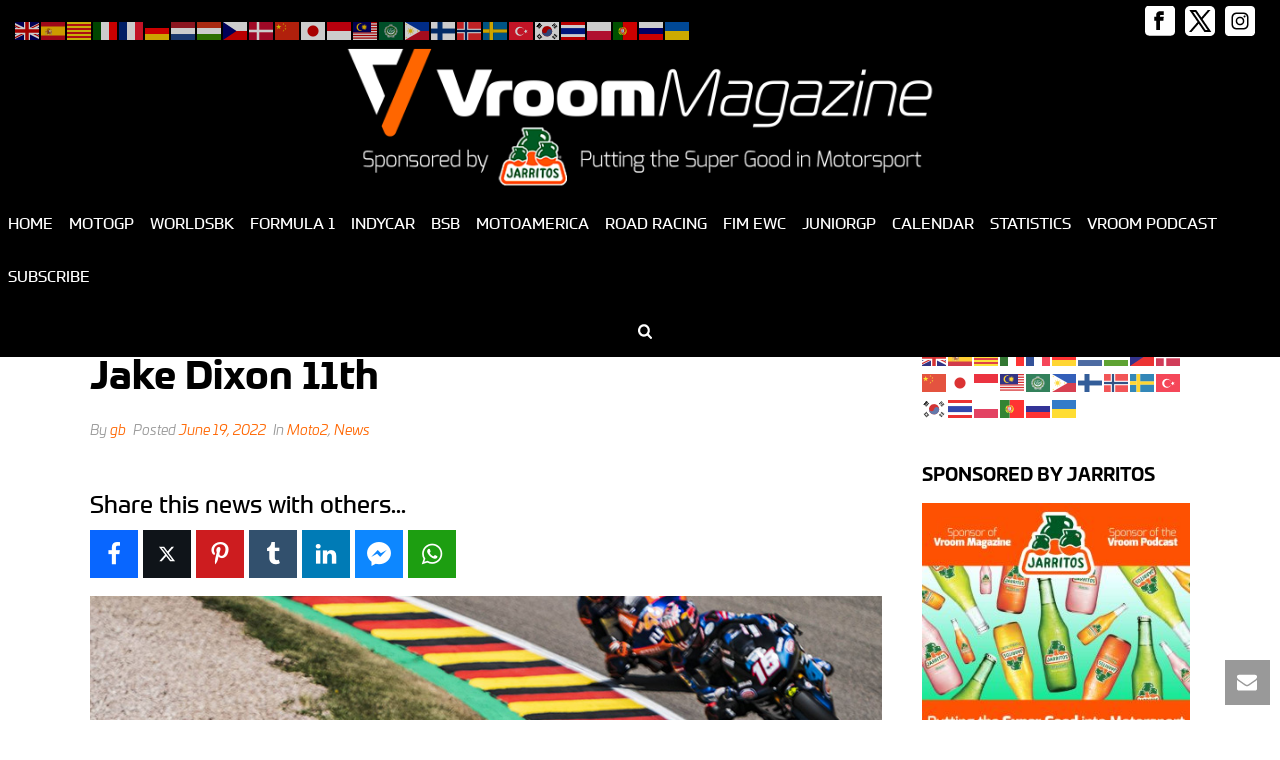

--- FILE ---
content_type: text/html; charset=UTF-8
request_url: https://vroom-magazine.com/2022/06/19/albert-arenas-sixth-at-the-germangp-jake-dixon-11th/
body_size: 39262
content:
<!DOCTYPE html>
<html lang="en-GB" prefix="og: http://ogp.me/ns#" >
<head>
		<meta charset="UTF-8" /><meta name="viewport" content="width=device-width, initial-scale=1.0, minimum-scale=1.0, maximum-scale=1.0, user-scalable=0" /><meta http-equiv="X-UA-Compatible" content="IE=edge,chrome=1" /><meta name="format-detection" content="telephone=no"><title>Albert Arenas sixth at the #GermanGP &#8211; Jake Dixon 11th &#8211; Vroom Magazine | Your Motorsport Fix</title>
<script type="text/javascript">var ajaxurl = "https://vroom-magazine.com/wp-admin/admin-ajax.php";</script><meta name='robots' content='max-image-preview:large' />

		<style id="critical-path-css" type="text/css">
			body,html{width:100%;height:100%;margin:0;padding:0}.page-preloader{top:0;left:0;z-index:999;position:fixed;height:100%;width:100%;text-align:center}.preloader-preview-area{-webkit-animation-delay:-.2s;animation-delay:-.2s;top:50%;-webkit-transform:translateY(100%);-ms-transform:translateY(100%);transform:translateY(100%);margin-top:10px;max-height:calc(50% - 20px);opacity:1;width:100%;text-align:center;position:absolute}.preloader-logo{max-width:90%;top:50%;-webkit-transform:translateY(-100%);-ms-transform:translateY(-100%);transform:translateY(-100%);margin:-10px auto 0 auto;max-height:calc(50% - 20px);opacity:1;position:relative}.ball-pulse>div{width:15px;height:15px;border-radius:100%;margin:2px;-webkit-animation-fill-mode:both;animation-fill-mode:both;display:inline-block;-webkit-animation:ball-pulse .75s infinite cubic-bezier(.2,.68,.18,1.08);animation:ball-pulse .75s infinite cubic-bezier(.2,.68,.18,1.08)}.ball-pulse>div:nth-child(1){-webkit-animation-delay:-.36s;animation-delay:-.36s}.ball-pulse>div:nth-child(2){-webkit-animation-delay:-.24s;animation-delay:-.24s}.ball-pulse>div:nth-child(3){-webkit-animation-delay:-.12s;animation-delay:-.12s}@-webkit-keyframes ball-pulse{0%{-webkit-transform:scale(1);transform:scale(1);opacity:1}45%{-webkit-transform:scale(.1);transform:scale(.1);opacity:.7}80%{-webkit-transform:scale(1);transform:scale(1);opacity:1}}@keyframes ball-pulse{0%{-webkit-transform:scale(1);transform:scale(1);opacity:1}45%{-webkit-transform:scale(.1);transform:scale(.1);opacity:.7}80%{-webkit-transform:scale(1);transform:scale(1);opacity:1}}.ball-clip-rotate-pulse{position:relative;-webkit-transform:translateY(-15px) translateX(-10px);-ms-transform:translateY(-15px) translateX(-10px);transform:translateY(-15px) translateX(-10px);display:inline-block}.ball-clip-rotate-pulse>div{-webkit-animation-fill-mode:both;animation-fill-mode:both;position:absolute;top:0;left:0;border-radius:100%}.ball-clip-rotate-pulse>div:first-child{height:36px;width:36px;top:7px;left:-7px;-webkit-animation:ball-clip-rotate-pulse-scale 1s 0s cubic-bezier(.09,.57,.49,.9) infinite;animation:ball-clip-rotate-pulse-scale 1s 0s cubic-bezier(.09,.57,.49,.9) infinite}.ball-clip-rotate-pulse>div:last-child{position:absolute;width:50px;height:50px;left:-16px;top:-2px;background:0 0;border:2px solid;-webkit-animation:ball-clip-rotate-pulse-rotate 1s 0s cubic-bezier(.09,.57,.49,.9) infinite;animation:ball-clip-rotate-pulse-rotate 1s 0s cubic-bezier(.09,.57,.49,.9) infinite;-webkit-animation-duration:1s;animation-duration:1s}@-webkit-keyframes ball-clip-rotate-pulse-rotate{0%{-webkit-transform:rotate(0) scale(1);transform:rotate(0) scale(1)}50%{-webkit-transform:rotate(180deg) scale(.6);transform:rotate(180deg) scale(.6)}100%{-webkit-transform:rotate(360deg) scale(1);transform:rotate(360deg) scale(1)}}@keyframes ball-clip-rotate-pulse-rotate{0%{-webkit-transform:rotate(0) scale(1);transform:rotate(0) scale(1)}50%{-webkit-transform:rotate(180deg) scale(.6);transform:rotate(180deg) scale(.6)}100%{-webkit-transform:rotate(360deg) scale(1);transform:rotate(360deg) scale(1)}}@-webkit-keyframes ball-clip-rotate-pulse-scale{30%{-webkit-transform:scale(.3);transform:scale(.3)}100%{-webkit-transform:scale(1);transform:scale(1)}}@keyframes ball-clip-rotate-pulse-scale{30%{-webkit-transform:scale(.3);transform:scale(.3)}100%{-webkit-transform:scale(1);transform:scale(1)}}@-webkit-keyframes square-spin{25%{-webkit-transform:perspective(100px) rotateX(180deg) rotateY(0);transform:perspective(100px) rotateX(180deg) rotateY(0)}50%{-webkit-transform:perspective(100px) rotateX(180deg) rotateY(180deg);transform:perspective(100px) rotateX(180deg) rotateY(180deg)}75%{-webkit-transform:perspective(100px) rotateX(0) rotateY(180deg);transform:perspective(100px) rotateX(0) rotateY(180deg)}100%{-webkit-transform:perspective(100px) rotateX(0) rotateY(0);transform:perspective(100px) rotateX(0) rotateY(0)}}@keyframes square-spin{25%{-webkit-transform:perspective(100px) rotateX(180deg) rotateY(0);transform:perspective(100px) rotateX(180deg) rotateY(0)}50%{-webkit-transform:perspective(100px) rotateX(180deg) rotateY(180deg);transform:perspective(100px) rotateX(180deg) rotateY(180deg)}75%{-webkit-transform:perspective(100px) rotateX(0) rotateY(180deg);transform:perspective(100px) rotateX(0) rotateY(180deg)}100%{-webkit-transform:perspective(100px) rotateX(0) rotateY(0);transform:perspective(100px) rotateX(0) rotateY(0)}}.square-spin{display:inline-block}.square-spin>div{-webkit-animation-fill-mode:both;animation-fill-mode:both;width:50px;height:50px;-webkit-animation:square-spin 3s 0s cubic-bezier(.09,.57,.49,.9) infinite;animation:square-spin 3s 0s cubic-bezier(.09,.57,.49,.9) infinite}.cube-transition{position:relative;-webkit-transform:translate(-25px,-25px);-ms-transform:translate(-25px,-25px);transform:translate(-25px,-25px);display:inline-block}.cube-transition>div{-webkit-animation-fill-mode:both;animation-fill-mode:both;width:15px;height:15px;position:absolute;top:-5px;left:-5px;-webkit-animation:cube-transition 1.6s 0s infinite ease-in-out;animation:cube-transition 1.6s 0s infinite ease-in-out}.cube-transition>div:last-child{-webkit-animation-delay:-.8s;animation-delay:-.8s}@-webkit-keyframes cube-transition{25%{-webkit-transform:translateX(50px) scale(.5) rotate(-90deg);transform:translateX(50px) scale(.5) rotate(-90deg)}50%{-webkit-transform:translate(50px,50px) rotate(-180deg);transform:translate(50px,50px) rotate(-180deg)}75%{-webkit-transform:translateY(50px) scale(.5) rotate(-270deg);transform:translateY(50px) scale(.5) rotate(-270deg)}100%{-webkit-transform:rotate(-360deg);transform:rotate(-360deg)}}@keyframes cube-transition{25%{-webkit-transform:translateX(50px) scale(.5) rotate(-90deg);transform:translateX(50px) scale(.5) rotate(-90deg)}50%{-webkit-transform:translate(50px,50px) rotate(-180deg);transform:translate(50px,50px) rotate(-180deg)}75%{-webkit-transform:translateY(50px) scale(.5) rotate(-270deg);transform:translateY(50px) scale(.5) rotate(-270deg)}100%{-webkit-transform:rotate(-360deg);transform:rotate(-360deg)}}.ball-scale>div{border-radius:100%;margin:2px;-webkit-animation-fill-mode:both;animation-fill-mode:both;display:inline-block;height:60px;width:60px;-webkit-animation:ball-scale 1s 0s ease-in-out infinite;animation:ball-scale 1s 0s ease-in-out infinite}@-webkit-keyframes ball-scale{0%{-webkit-transform:scale(0);transform:scale(0)}100%{-webkit-transform:scale(1);transform:scale(1);opacity:0}}@keyframes ball-scale{0%{-webkit-transform:scale(0);transform:scale(0)}100%{-webkit-transform:scale(1);transform:scale(1);opacity:0}}.line-scale>div{-webkit-animation-fill-mode:both;animation-fill-mode:both;display:inline-block;width:5px;height:50px;border-radius:2px;margin:2px}.line-scale>div:nth-child(1){-webkit-animation:line-scale 1s -.5s infinite cubic-bezier(.2,.68,.18,1.08);animation:line-scale 1s -.5s infinite cubic-bezier(.2,.68,.18,1.08)}.line-scale>div:nth-child(2){-webkit-animation:line-scale 1s -.4s infinite cubic-bezier(.2,.68,.18,1.08);animation:line-scale 1s -.4s infinite cubic-bezier(.2,.68,.18,1.08)}.line-scale>div:nth-child(3){-webkit-animation:line-scale 1s -.3s infinite cubic-bezier(.2,.68,.18,1.08);animation:line-scale 1s -.3s infinite cubic-bezier(.2,.68,.18,1.08)}.line-scale>div:nth-child(4){-webkit-animation:line-scale 1s -.2s infinite cubic-bezier(.2,.68,.18,1.08);animation:line-scale 1s -.2s infinite cubic-bezier(.2,.68,.18,1.08)}.line-scale>div:nth-child(5){-webkit-animation:line-scale 1s -.1s infinite cubic-bezier(.2,.68,.18,1.08);animation:line-scale 1s -.1s infinite cubic-bezier(.2,.68,.18,1.08)}@-webkit-keyframes line-scale{0%{-webkit-transform:scaley(1);transform:scaley(1)}50%{-webkit-transform:scaley(.4);transform:scaley(.4)}100%{-webkit-transform:scaley(1);transform:scaley(1)}}@keyframes line-scale{0%{-webkit-transform:scaley(1);transform:scaley(1)}50%{-webkit-transform:scaley(.4);transform:scaley(.4)}100%{-webkit-transform:scaley(1);transform:scaley(1)}}.ball-scale-multiple{position:relative;-webkit-transform:translateY(30px);-ms-transform:translateY(30px);transform:translateY(30px);display:inline-block}.ball-scale-multiple>div{border-radius:100%;-webkit-animation-fill-mode:both;animation-fill-mode:both;margin:2px;position:absolute;left:-30px;top:0;opacity:0;margin:0;width:50px;height:50px;-webkit-animation:ball-scale-multiple 1s 0s linear infinite;animation:ball-scale-multiple 1s 0s linear infinite}.ball-scale-multiple>div:nth-child(2){-webkit-animation-delay:-.2s;animation-delay:-.2s}.ball-scale-multiple>div:nth-child(3){-webkit-animation-delay:-.2s;animation-delay:-.2s}@-webkit-keyframes ball-scale-multiple{0%{-webkit-transform:scale(0);transform:scale(0);opacity:0}5%{opacity:1}100%{-webkit-transform:scale(1);transform:scale(1);opacity:0}}@keyframes ball-scale-multiple{0%{-webkit-transform:scale(0);transform:scale(0);opacity:0}5%{opacity:1}100%{-webkit-transform:scale(1);transform:scale(1);opacity:0}}.ball-pulse-sync{display:inline-block}.ball-pulse-sync>div{width:15px;height:15px;border-radius:100%;margin:2px;-webkit-animation-fill-mode:both;animation-fill-mode:both;display:inline-block}.ball-pulse-sync>div:nth-child(1){-webkit-animation:ball-pulse-sync .6s -.21s infinite ease-in-out;animation:ball-pulse-sync .6s -.21s infinite ease-in-out}.ball-pulse-sync>div:nth-child(2){-webkit-animation:ball-pulse-sync .6s -.14s infinite ease-in-out;animation:ball-pulse-sync .6s -.14s infinite ease-in-out}.ball-pulse-sync>div:nth-child(3){-webkit-animation:ball-pulse-sync .6s -70ms infinite ease-in-out;animation:ball-pulse-sync .6s -70ms infinite ease-in-out}@-webkit-keyframes ball-pulse-sync{33%{-webkit-transform:translateY(10px);transform:translateY(10px)}66%{-webkit-transform:translateY(-10px);transform:translateY(-10px)}100%{-webkit-transform:translateY(0);transform:translateY(0)}}@keyframes ball-pulse-sync{33%{-webkit-transform:translateY(10px);transform:translateY(10px)}66%{-webkit-transform:translateY(-10px);transform:translateY(-10px)}100%{-webkit-transform:translateY(0);transform:translateY(0)}}.transparent-circle{display:inline-block;border-top:.5em solid rgba(255,255,255,.2);border-right:.5em solid rgba(255,255,255,.2);border-bottom:.5em solid rgba(255,255,255,.2);border-left:.5em solid #fff;-webkit-transform:translateZ(0);transform:translateZ(0);-webkit-animation:transparent-circle 1.1s infinite linear;animation:transparent-circle 1.1s infinite linear;width:50px;height:50px;border-radius:50%}.transparent-circle:after{border-radius:50%;width:10em;height:10em}@-webkit-keyframes transparent-circle{0%{-webkit-transform:rotate(0);transform:rotate(0)}100%{-webkit-transform:rotate(360deg);transform:rotate(360deg)}}@keyframes transparent-circle{0%{-webkit-transform:rotate(0);transform:rotate(0)}100%{-webkit-transform:rotate(360deg);transform:rotate(360deg)}}.ball-spin-fade-loader{position:relative;top:-10px;left:-10px;display:inline-block}.ball-spin-fade-loader>div{width:15px;height:15px;border-radius:100%;margin:2px;-webkit-animation-fill-mode:both;animation-fill-mode:both;position:absolute;-webkit-animation:ball-spin-fade-loader 1s infinite linear;animation:ball-spin-fade-loader 1s infinite linear}.ball-spin-fade-loader>div:nth-child(1){top:25px;left:0;animation-delay:-.84s;-webkit-animation-delay:-.84s}.ball-spin-fade-loader>div:nth-child(2){top:17.05px;left:17.05px;animation-delay:-.72s;-webkit-animation-delay:-.72s}.ball-spin-fade-loader>div:nth-child(3){top:0;left:25px;animation-delay:-.6s;-webkit-animation-delay:-.6s}.ball-spin-fade-loader>div:nth-child(4){top:-17.05px;left:17.05px;animation-delay:-.48s;-webkit-animation-delay:-.48s}.ball-spin-fade-loader>div:nth-child(5){top:-25px;left:0;animation-delay:-.36s;-webkit-animation-delay:-.36s}.ball-spin-fade-loader>div:nth-child(6){top:-17.05px;left:-17.05px;animation-delay:-.24s;-webkit-animation-delay:-.24s}.ball-spin-fade-loader>div:nth-child(7){top:0;left:-25px;animation-delay:-.12s;-webkit-animation-delay:-.12s}.ball-spin-fade-loader>div:nth-child(8){top:17.05px;left:-17.05px;animation-delay:0s;-webkit-animation-delay:0s}@-webkit-keyframes ball-spin-fade-loader{50%{opacity:.3;-webkit-transform:scale(.4);transform:scale(.4)}100%{opacity:1;-webkit-transform:scale(1);transform:scale(1)}}@keyframes ball-spin-fade-loader{50%{opacity:.3;-webkit-transform:scale(.4);transform:scale(.4)}100%{opacity:1;-webkit-transform:scale(1);transform:scale(1)}}		</style>

		<!-- Jetpack Site Verification Tags -->
<meta name="google-site-verification" content="Zb9OJmFnrSTcO93lJEoJIwd0XgSt__k95LxPvw8Pn28" />
<meta property="og:locale" content="en_GB" />
<meta property="og:type" content="article" />
<meta property="og:title" content="Albert Arenas sixth at the #GermanGP &#8211; Jake Dixon 11th" />
<meta property="og:description" content="The GASGAS Aspar Team rider Albert Arenas continues his progression in the intermediate category and at the German Grand Prix he achieved his best result in a Moto2 race. Arenas was sixth, less than four seconds off the podium, after having achieved yesterday also his best position on the grid. The GASGAS Aspar Team rider has fought with riders like Pedro Acosta, Sam Lowes or Marcel Schrotter, but he was not entirely comfortable with the tyres and was unable to put up a fight in the final laps. His teammate Jake Dixon, who set the fourth fastest time in qualifying," />
<meta property="og:url" content="https://vroom-magazine.com/2022/06/19/albert-arenas-sixth-at-the-germangp-jake-dixon-11th/" />
<meta property="og:site_name" content="Vroom Magazine | Your Motorsport Fix" />
<meta property="article:tag" content="#GermanGP" />
<meta property="article:tag" content="albert arenas" />
<meta property="article:tag" content="Jake Dixon" />
<meta property="article:section" content="Moto2" />
<meta property="article:published_time" content="2022-06-19T17:34:52+01:00" />
<meta property="og:image" content="https://www.vroom-magazine.com/wp-content/uploads/2022/06/thumb_19760_newsletter_xlarge.jpg" />
<meta property="og:image:secure_url" content="https://www.vroom-magazine.com/wp-content/uploads/2022/06/thumb_19760_newsletter_xlarge.jpg" />
<link rel='dns-prefetch' href='//vroom-magazine.com' />
<link rel='dns-prefetch' href='//www.googletagmanager.com' />
<link rel='dns-prefetch' href='//stats.wp.com' />
<link rel='dns-prefetch' href='//vjs.zencdn.net' />
<link rel='dns-prefetch' href='//v0.wordpress.com' />
<link rel='dns-prefetch' href='//pagead2.googlesyndication.com' />
<link rel="alternate" type="application/rss+xml" title="Vroom Magazine | Your Motorsport Fix &raquo; Feed" href="https://vroom-magazine.com/feed/" />
<link rel="alternate" type="application/rss+xml" title="Vroom Magazine | Your Motorsport Fix &raquo; Comments Feed" href="https://vroom-magazine.com/comments/feed/" />

<link rel="shortcut icon" href="https://vroom-magazine.com/wp-content/uploads/2024/01/36x36.png"  />
<link rel="apple-touch-icon-precomposed" href="https://vroom-magazine.com/wp-content/uploads/2024/01/57x57.png">
<link rel="apple-touch-icon-precomposed" sizes="114x114" href="https://vroom-magazine.com/wp-content/uploads/2024/01/114x114.png">
<link rel="apple-touch-icon-precomposed" sizes="72x72" href="https://vroom-magazine.com/wp-content/uploads/2024/01/72x72.png">
<link rel="apple-touch-icon-precomposed" sizes="144x144" href="https://vroom-magazine.com/wp-content/uploads/2024/01/144x144.png">
<script type="text/javascript">window.abb = {};php = {};window.PHP = {};PHP.ajax = "https://vroom-magazine.com/wp-admin/admin-ajax.php";PHP.wp_p_id = "55409";var mk_header_parallax, mk_banner_parallax, mk_page_parallax, mk_footer_parallax, mk_body_parallax;var mk_images_dir = "https://vroom-magazine.com/wp-content/themes/jupiter/assets/images",mk_theme_js_path = "https://vroom-magazine.com/wp-content/themes/jupiter/assets/js",mk_theme_dir = "https://vroom-magazine.com/wp-content/themes/jupiter",mk_captcha_placeholder = "Enter Captcha",mk_captcha_invalid_txt = "Invalid. Try again.",mk_captcha_correct_txt = "Captcha correct.",mk_responsive_nav_width = 1140,mk_vertical_header_back = "Back",mk_vertical_header_anim = "1",mk_check_rtl = true,mk_grid_width = 1140,mk_ajax_search_option = "fullscreen_search",mk_preloader_bg_color = "#fff",mk_accent_color = "#ff6600",mk_go_to_top =  "true",mk_smooth_scroll =  "true",mk_show_background_video =  "true",mk_preloader_bar_color = "#ff6600",mk_preloader_logo = "";var mk_header_parallax = false,mk_banner_parallax = false,mk_footer_parallax = false,mk_body_parallax = false,mk_no_more_posts = "No More Posts",mk_typekit_id   = "hkw4vit",mk_google_fonts = [],mk_global_lazyload = true;</script><link rel="alternate" title="oEmbed (JSON)" type="application/json+oembed" href="https://vroom-magazine.com/wp-json/oembed/1.0/embed?url=https%3A%2F%2Fvroom-magazine.com%2F2022%2F06%2F19%2Falbert-arenas-sixth-at-the-germangp-jake-dixon-11th%2F" />
<link rel="alternate" title="oEmbed (XML)" type="text/xml+oembed" href="https://vroom-magazine.com/wp-json/oembed/1.0/embed?url=https%3A%2F%2Fvroom-magazine.com%2F2022%2F06%2F19%2Falbert-arenas-sixth-at-the-germangp-jake-dixon-11th%2F&#038;format=xml" />
		<!-- This site uses the Google Analytics by ExactMetrics plugin v8.11.1 - Using Analytics tracking - https://www.exactmetrics.com/ -->
							<script src="//www.googletagmanager.com/gtag/js?id=G-CHT1520LSX"  data-cfasync="false" data-wpfc-render="false" type="text/javascript" async></script>
			<script data-cfasync="false" data-wpfc-render="false" type="text/javascript">
				var em_version = '8.11.1';
				var em_track_user = true;
				var em_no_track_reason = '';
								var ExactMetricsDefaultLocations = {"page_location":"https:\/\/vroom-magazine.com\/2022\/06\/19\/albert-arenas-sixth-at-the-germangp-jake-dixon-11th\/"};
								if ( typeof ExactMetricsPrivacyGuardFilter === 'function' ) {
					var ExactMetricsLocations = (typeof ExactMetricsExcludeQuery === 'object') ? ExactMetricsPrivacyGuardFilter( ExactMetricsExcludeQuery ) : ExactMetricsPrivacyGuardFilter( ExactMetricsDefaultLocations );
				} else {
					var ExactMetricsLocations = (typeof ExactMetricsExcludeQuery === 'object') ? ExactMetricsExcludeQuery : ExactMetricsDefaultLocations;
				}

								var disableStrs = [
										'ga-disable-G-CHT1520LSX',
									];

				/* Function to detect opted out users */
				function __gtagTrackerIsOptedOut() {
					for (var index = 0; index < disableStrs.length; index++) {
						if (document.cookie.indexOf(disableStrs[index] + '=true') > -1) {
							return true;
						}
					}

					return false;
				}

				/* Disable tracking if the opt-out cookie exists. */
				if (__gtagTrackerIsOptedOut()) {
					for (var index = 0; index < disableStrs.length; index++) {
						window[disableStrs[index]] = true;
					}
				}

				/* Opt-out function */
				function __gtagTrackerOptout() {
					for (var index = 0; index < disableStrs.length; index++) {
						document.cookie = disableStrs[index] + '=true; expires=Thu, 31 Dec 2099 23:59:59 UTC; path=/';
						window[disableStrs[index]] = true;
					}
				}

				if ('undefined' === typeof gaOptout) {
					function gaOptout() {
						__gtagTrackerOptout();
					}
				}
								window.dataLayer = window.dataLayer || [];

				window.ExactMetricsDualTracker = {
					helpers: {},
					trackers: {},
				};
				if (em_track_user) {
					function __gtagDataLayer() {
						dataLayer.push(arguments);
					}

					function __gtagTracker(type, name, parameters) {
						if (!parameters) {
							parameters = {};
						}

						if (parameters.send_to) {
							__gtagDataLayer.apply(null, arguments);
							return;
						}

						if (type === 'event') {
														parameters.send_to = exactmetrics_frontend.v4_id;
							var hookName = name;
							if (typeof parameters['event_category'] !== 'undefined') {
								hookName = parameters['event_category'] + ':' + name;
							}

							if (typeof ExactMetricsDualTracker.trackers[hookName] !== 'undefined') {
								ExactMetricsDualTracker.trackers[hookName](parameters);
							} else {
								__gtagDataLayer('event', name, parameters);
							}
							
						} else {
							__gtagDataLayer.apply(null, arguments);
						}
					}

					__gtagTracker('js', new Date());
					__gtagTracker('set', {
						'developer_id.dNDMyYj': true,
											});
					if ( ExactMetricsLocations.page_location ) {
						__gtagTracker('set', ExactMetricsLocations);
					}
										__gtagTracker('config', 'G-CHT1520LSX', {"forceSSL":"true"} );
										window.gtag = __gtagTracker;										(function () {
						/* https://developers.google.com/analytics/devguides/collection/analyticsjs/ */
						/* ga and __gaTracker compatibility shim. */
						var noopfn = function () {
							return null;
						};
						var newtracker = function () {
							return new Tracker();
						};
						var Tracker = function () {
							return null;
						};
						var p = Tracker.prototype;
						p.get = noopfn;
						p.set = noopfn;
						p.send = function () {
							var args = Array.prototype.slice.call(arguments);
							args.unshift('send');
							__gaTracker.apply(null, args);
						};
						var __gaTracker = function () {
							var len = arguments.length;
							if (len === 0) {
								return;
							}
							var f = arguments[len - 1];
							if (typeof f !== 'object' || f === null || typeof f.hitCallback !== 'function') {
								if ('send' === arguments[0]) {
									var hitConverted, hitObject = false, action;
									if ('event' === arguments[1]) {
										if ('undefined' !== typeof arguments[3]) {
											hitObject = {
												'eventAction': arguments[3],
												'eventCategory': arguments[2],
												'eventLabel': arguments[4],
												'value': arguments[5] ? arguments[5] : 1,
											}
										}
									}
									if ('pageview' === arguments[1]) {
										if ('undefined' !== typeof arguments[2]) {
											hitObject = {
												'eventAction': 'page_view',
												'page_path': arguments[2],
											}
										}
									}
									if (typeof arguments[2] === 'object') {
										hitObject = arguments[2];
									}
									if (typeof arguments[5] === 'object') {
										Object.assign(hitObject, arguments[5]);
									}
									if ('undefined' !== typeof arguments[1].hitType) {
										hitObject = arguments[1];
										if ('pageview' === hitObject.hitType) {
											hitObject.eventAction = 'page_view';
										}
									}
									if (hitObject) {
										action = 'timing' === arguments[1].hitType ? 'timing_complete' : hitObject.eventAction;
										hitConverted = mapArgs(hitObject);
										__gtagTracker('event', action, hitConverted);
									}
								}
								return;
							}

							function mapArgs(args) {
								var arg, hit = {};
								var gaMap = {
									'eventCategory': 'event_category',
									'eventAction': 'event_action',
									'eventLabel': 'event_label',
									'eventValue': 'event_value',
									'nonInteraction': 'non_interaction',
									'timingCategory': 'event_category',
									'timingVar': 'name',
									'timingValue': 'value',
									'timingLabel': 'event_label',
									'page': 'page_path',
									'location': 'page_location',
									'title': 'page_title',
									'referrer' : 'page_referrer',
								};
								for (arg in args) {
																		if (!(!args.hasOwnProperty(arg) || !gaMap.hasOwnProperty(arg))) {
										hit[gaMap[arg]] = args[arg];
									} else {
										hit[arg] = args[arg];
									}
								}
								return hit;
							}

							try {
								f.hitCallback();
							} catch (ex) {
							}
						};
						__gaTracker.create = newtracker;
						__gaTracker.getByName = newtracker;
						__gaTracker.getAll = function () {
							return [];
						};
						__gaTracker.remove = noopfn;
						__gaTracker.loaded = true;
						window['__gaTracker'] = __gaTracker;
					})();
									} else {
										console.log("");
					(function () {
						function __gtagTracker() {
							return null;
						}

						window['__gtagTracker'] = __gtagTracker;
						window['gtag'] = __gtagTracker;
					})();
									}
			</script>
							<!-- / Google Analytics by ExactMetrics -->
		<style id='wp-img-auto-sizes-contain-inline-css' type='text/css'>
img:is([sizes=auto i],[sizes^="auto," i]){contain-intrinsic-size:3000px 1500px}
/*# sourceURL=wp-img-auto-sizes-contain-inline-css */
</style>
<style id='wp-block-library-inline-css' type='text/css'>
:root{--wp-block-synced-color:#7a00df;--wp-block-synced-color--rgb:122,0,223;--wp-bound-block-color:var(--wp-block-synced-color);--wp-editor-canvas-background:#ddd;--wp-admin-theme-color:#007cba;--wp-admin-theme-color--rgb:0,124,186;--wp-admin-theme-color-darker-10:#006ba1;--wp-admin-theme-color-darker-10--rgb:0,107,160.5;--wp-admin-theme-color-darker-20:#005a87;--wp-admin-theme-color-darker-20--rgb:0,90,135;--wp-admin-border-width-focus:2px}@media (min-resolution:192dpi){:root{--wp-admin-border-width-focus:1.5px}}.wp-element-button{cursor:pointer}:root .has-very-light-gray-background-color{background-color:#eee}:root .has-very-dark-gray-background-color{background-color:#313131}:root .has-very-light-gray-color{color:#eee}:root .has-very-dark-gray-color{color:#313131}:root .has-vivid-green-cyan-to-vivid-cyan-blue-gradient-background{background:linear-gradient(135deg,#00d084,#0693e3)}:root .has-purple-crush-gradient-background{background:linear-gradient(135deg,#34e2e4,#4721fb 50%,#ab1dfe)}:root .has-hazy-dawn-gradient-background{background:linear-gradient(135deg,#faaca8,#dad0ec)}:root .has-subdued-olive-gradient-background{background:linear-gradient(135deg,#fafae1,#67a671)}:root .has-atomic-cream-gradient-background{background:linear-gradient(135deg,#fdd79a,#004a59)}:root .has-nightshade-gradient-background{background:linear-gradient(135deg,#330968,#31cdcf)}:root .has-midnight-gradient-background{background:linear-gradient(135deg,#020381,#2874fc)}:root{--wp--preset--font-size--normal:16px;--wp--preset--font-size--huge:42px}.has-regular-font-size{font-size:1em}.has-larger-font-size{font-size:2.625em}.has-normal-font-size{font-size:var(--wp--preset--font-size--normal)}.has-huge-font-size{font-size:var(--wp--preset--font-size--huge)}.has-text-align-center{text-align:center}.has-text-align-left{text-align:left}.has-text-align-right{text-align:right}.has-fit-text{white-space:nowrap!important}#end-resizable-editor-section{display:none}.aligncenter{clear:both}.items-justified-left{justify-content:flex-start}.items-justified-center{justify-content:center}.items-justified-right{justify-content:flex-end}.items-justified-space-between{justify-content:space-between}.screen-reader-text{border:0;clip-path:inset(50%);height:1px;margin:-1px;overflow:hidden;padding:0;position:absolute;width:1px;word-wrap:normal!important}.screen-reader-text:focus{background-color:#ddd;clip-path:none;color:#444;display:block;font-size:1em;height:auto;left:5px;line-height:normal;padding:15px 23px 14px;text-decoration:none;top:5px;width:auto;z-index:100000}html :where(.has-border-color){border-style:solid}html :where([style*=border-top-color]){border-top-style:solid}html :where([style*=border-right-color]){border-right-style:solid}html :where([style*=border-bottom-color]){border-bottom-style:solid}html :where([style*=border-left-color]){border-left-style:solid}html :where([style*=border-width]){border-style:solid}html :where([style*=border-top-width]){border-top-style:solid}html :where([style*=border-right-width]){border-right-style:solid}html :where([style*=border-bottom-width]){border-bottom-style:solid}html :where([style*=border-left-width]){border-left-style:solid}html :where(img[class*=wp-image-]){height:auto;max-width:100%}:where(figure){margin:0 0 1em}html :where(.is-position-sticky){--wp-admin--admin-bar--position-offset:var(--wp-admin--admin-bar--height,0px)}@media screen and (max-width:600px){html :where(.is-position-sticky){--wp-admin--admin-bar--position-offset:0px}}

/*# sourceURL=wp-block-library-inline-css */
</style><style id='global-styles-inline-css' type='text/css'>
:root{--wp--preset--aspect-ratio--square: 1;--wp--preset--aspect-ratio--4-3: 4/3;--wp--preset--aspect-ratio--3-4: 3/4;--wp--preset--aspect-ratio--3-2: 3/2;--wp--preset--aspect-ratio--2-3: 2/3;--wp--preset--aspect-ratio--16-9: 16/9;--wp--preset--aspect-ratio--9-16: 9/16;--wp--preset--color--black: #000000;--wp--preset--color--cyan-bluish-gray: #abb8c3;--wp--preset--color--white: #ffffff;--wp--preset--color--pale-pink: #f78da7;--wp--preset--color--vivid-red: #cf2e2e;--wp--preset--color--luminous-vivid-orange: #ff6900;--wp--preset--color--luminous-vivid-amber: #fcb900;--wp--preset--color--light-green-cyan: #7bdcb5;--wp--preset--color--vivid-green-cyan: #00d084;--wp--preset--color--pale-cyan-blue: #8ed1fc;--wp--preset--color--vivid-cyan-blue: #0693e3;--wp--preset--color--vivid-purple: #9b51e0;--wp--preset--gradient--vivid-cyan-blue-to-vivid-purple: linear-gradient(135deg,rgb(6,147,227) 0%,rgb(155,81,224) 100%);--wp--preset--gradient--light-green-cyan-to-vivid-green-cyan: linear-gradient(135deg,rgb(122,220,180) 0%,rgb(0,208,130) 100%);--wp--preset--gradient--luminous-vivid-amber-to-luminous-vivid-orange: linear-gradient(135deg,rgb(252,185,0) 0%,rgb(255,105,0) 100%);--wp--preset--gradient--luminous-vivid-orange-to-vivid-red: linear-gradient(135deg,rgb(255,105,0) 0%,rgb(207,46,46) 100%);--wp--preset--gradient--very-light-gray-to-cyan-bluish-gray: linear-gradient(135deg,rgb(238,238,238) 0%,rgb(169,184,195) 100%);--wp--preset--gradient--cool-to-warm-spectrum: linear-gradient(135deg,rgb(74,234,220) 0%,rgb(151,120,209) 20%,rgb(207,42,186) 40%,rgb(238,44,130) 60%,rgb(251,105,98) 80%,rgb(254,248,76) 100%);--wp--preset--gradient--blush-light-purple: linear-gradient(135deg,rgb(255,206,236) 0%,rgb(152,150,240) 100%);--wp--preset--gradient--blush-bordeaux: linear-gradient(135deg,rgb(254,205,165) 0%,rgb(254,45,45) 50%,rgb(107,0,62) 100%);--wp--preset--gradient--luminous-dusk: linear-gradient(135deg,rgb(255,203,112) 0%,rgb(199,81,192) 50%,rgb(65,88,208) 100%);--wp--preset--gradient--pale-ocean: linear-gradient(135deg,rgb(255,245,203) 0%,rgb(182,227,212) 50%,rgb(51,167,181) 100%);--wp--preset--gradient--electric-grass: linear-gradient(135deg,rgb(202,248,128) 0%,rgb(113,206,126) 100%);--wp--preset--gradient--midnight: linear-gradient(135deg,rgb(2,3,129) 0%,rgb(40,116,252) 100%);--wp--preset--font-size--small: 13px;--wp--preset--font-size--medium: 20px;--wp--preset--font-size--large: 36px;--wp--preset--font-size--x-large: 42px;--wp--preset--spacing--20: 0.44rem;--wp--preset--spacing--30: 0.67rem;--wp--preset--spacing--40: 1rem;--wp--preset--spacing--50: 1.5rem;--wp--preset--spacing--60: 2.25rem;--wp--preset--spacing--70: 3.38rem;--wp--preset--spacing--80: 5.06rem;--wp--preset--shadow--natural: 6px 6px 9px rgba(0, 0, 0, 0.2);--wp--preset--shadow--deep: 12px 12px 50px rgba(0, 0, 0, 0.4);--wp--preset--shadow--sharp: 6px 6px 0px rgba(0, 0, 0, 0.2);--wp--preset--shadow--outlined: 6px 6px 0px -3px rgb(255, 255, 255), 6px 6px rgb(0, 0, 0);--wp--preset--shadow--crisp: 6px 6px 0px rgb(0, 0, 0);}:where(.is-layout-flex){gap: 0.5em;}:where(.is-layout-grid){gap: 0.5em;}body .is-layout-flex{display: flex;}.is-layout-flex{flex-wrap: wrap;align-items: center;}.is-layout-flex > :is(*, div){margin: 0;}body .is-layout-grid{display: grid;}.is-layout-grid > :is(*, div){margin: 0;}:where(.wp-block-columns.is-layout-flex){gap: 2em;}:where(.wp-block-columns.is-layout-grid){gap: 2em;}:where(.wp-block-post-template.is-layout-flex){gap: 1.25em;}:where(.wp-block-post-template.is-layout-grid){gap: 1.25em;}.has-black-color{color: var(--wp--preset--color--black) !important;}.has-cyan-bluish-gray-color{color: var(--wp--preset--color--cyan-bluish-gray) !important;}.has-white-color{color: var(--wp--preset--color--white) !important;}.has-pale-pink-color{color: var(--wp--preset--color--pale-pink) !important;}.has-vivid-red-color{color: var(--wp--preset--color--vivid-red) !important;}.has-luminous-vivid-orange-color{color: var(--wp--preset--color--luminous-vivid-orange) !important;}.has-luminous-vivid-amber-color{color: var(--wp--preset--color--luminous-vivid-amber) !important;}.has-light-green-cyan-color{color: var(--wp--preset--color--light-green-cyan) !important;}.has-vivid-green-cyan-color{color: var(--wp--preset--color--vivid-green-cyan) !important;}.has-pale-cyan-blue-color{color: var(--wp--preset--color--pale-cyan-blue) !important;}.has-vivid-cyan-blue-color{color: var(--wp--preset--color--vivid-cyan-blue) !important;}.has-vivid-purple-color{color: var(--wp--preset--color--vivid-purple) !important;}.has-black-background-color{background-color: var(--wp--preset--color--black) !important;}.has-cyan-bluish-gray-background-color{background-color: var(--wp--preset--color--cyan-bluish-gray) !important;}.has-white-background-color{background-color: var(--wp--preset--color--white) !important;}.has-pale-pink-background-color{background-color: var(--wp--preset--color--pale-pink) !important;}.has-vivid-red-background-color{background-color: var(--wp--preset--color--vivid-red) !important;}.has-luminous-vivid-orange-background-color{background-color: var(--wp--preset--color--luminous-vivid-orange) !important;}.has-luminous-vivid-amber-background-color{background-color: var(--wp--preset--color--luminous-vivid-amber) !important;}.has-light-green-cyan-background-color{background-color: var(--wp--preset--color--light-green-cyan) !important;}.has-vivid-green-cyan-background-color{background-color: var(--wp--preset--color--vivid-green-cyan) !important;}.has-pale-cyan-blue-background-color{background-color: var(--wp--preset--color--pale-cyan-blue) !important;}.has-vivid-cyan-blue-background-color{background-color: var(--wp--preset--color--vivid-cyan-blue) !important;}.has-vivid-purple-background-color{background-color: var(--wp--preset--color--vivid-purple) !important;}.has-black-border-color{border-color: var(--wp--preset--color--black) !important;}.has-cyan-bluish-gray-border-color{border-color: var(--wp--preset--color--cyan-bluish-gray) !important;}.has-white-border-color{border-color: var(--wp--preset--color--white) !important;}.has-pale-pink-border-color{border-color: var(--wp--preset--color--pale-pink) !important;}.has-vivid-red-border-color{border-color: var(--wp--preset--color--vivid-red) !important;}.has-luminous-vivid-orange-border-color{border-color: var(--wp--preset--color--luminous-vivid-orange) !important;}.has-luminous-vivid-amber-border-color{border-color: var(--wp--preset--color--luminous-vivid-amber) !important;}.has-light-green-cyan-border-color{border-color: var(--wp--preset--color--light-green-cyan) !important;}.has-vivid-green-cyan-border-color{border-color: var(--wp--preset--color--vivid-green-cyan) !important;}.has-pale-cyan-blue-border-color{border-color: var(--wp--preset--color--pale-cyan-blue) !important;}.has-vivid-cyan-blue-border-color{border-color: var(--wp--preset--color--vivid-cyan-blue) !important;}.has-vivid-purple-border-color{border-color: var(--wp--preset--color--vivid-purple) !important;}.has-vivid-cyan-blue-to-vivid-purple-gradient-background{background: var(--wp--preset--gradient--vivid-cyan-blue-to-vivid-purple) !important;}.has-light-green-cyan-to-vivid-green-cyan-gradient-background{background: var(--wp--preset--gradient--light-green-cyan-to-vivid-green-cyan) !important;}.has-luminous-vivid-amber-to-luminous-vivid-orange-gradient-background{background: var(--wp--preset--gradient--luminous-vivid-amber-to-luminous-vivid-orange) !important;}.has-luminous-vivid-orange-to-vivid-red-gradient-background{background: var(--wp--preset--gradient--luminous-vivid-orange-to-vivid-red) !important;}.has-very-light-gray-to-cyan-bluish-gray-gradient-background{background: var(--wp--preset--gradient--very-light-gray-to-cyan-bluish-gray) !important;}.has-cool-to-warm-spectrum-gradient-background{background: var(--wp--preset--gradient--cool-to-warm-spectrum) !important;}.has-blush-light-purple-gradient-background{background: var(--wp--preset--gradient--blush-light-purple) !important;}.has-blush-bordeaux-gradient-background{background: var(--wp--preset--gradient--blush-bordeaux) !important;}.has-luminous-dusk-gradient-background{background: var(--wp--preset--gradient--luminous-dusk) !important;}.has-pale-ocean-gradient-background{background: var(--wp--preset--gradient--pale-ocean) !important;}.has-electric-grass-gradient-background{background: var(--wp--preset--gradient--electric-grass) !important;}.has-midnight-gradient-background{background: var(--wp--preset--gradient--midnight) !important;}.has-small-font-size{font-size: var(--wp--preset--font-size--small) !important;}.has-medium-font-size{font-size: var(--wp--preset--font-size--medium) !important;}.has-large-font-size{font-size: var(--wp--preset--font-size--large) !important;}.has-x-large-font-size{font-size: var(--wp--preset--font-size--x-large) !important;}
/*# sourceURL=global-styles-inline-css */
</style>

<style id='classic-theme-styles-inline-css' type='text/css'>
/*! This file is auto-generated */
.wp-block-button__link{color:#fff;background-color:#32373c;border-radius:9999px;box-shadow:none;text-decoration:none;padding:calc(.667em + 2px) calc(1.333em + 2px);font-size:1.125em}.wp-block-file__button{background:#32373c;color:#fff;text-decoration:none}
/*# sourceURL=/wp-includes/css/classic-themes.min.css */
</style>
<link rel='stylesheet' id='videojs-plugin-css' href='https://vroom-magazine.com/wp-content/plugins/videojs-html5-video-player-for-wordpress/plugin-styles.css?ver=6.9' type='text/css' media='all' />
<link rel='stylesheet' id='videojs-css' href='//vjs.zencdn.net/4.5/video-js.css?ver=6.9' type='text/css' media='all' />
<link rel='stylesheet' id='essb-social-profiles-css' href='https://vroom-magazine.com/wp-content/plugins/easy-social-share-buttons3/lib/modules/social-followers-counter/assets/social-profiles.min.css?ver=9.3' type='text/css' media='all' />
<link rel='stylesheet' id='subscribe-forms-css-css' href='https://vroom-magazine.com/wp-content/plugins/easy-social-share-buttons3/assets/modules/subscribe-forms.min.css?ver=9.3' type='text/css' media='all' />
<link rel='stylesheet' id='click2tweet-css-css' href='https://vroom-magazine.com/wp-content/plugins/easy-social-share-buttons3/assets/modules/click-to-tweet.min.css?ver=9.3' type='text/css' media='all' />
<link rel='stylesheet' id='easy-social-share-buttons-css' href='https://vroom-magazine.com/wp-content/plugins/easy-social-share-buttons3/assets/css/easy-social-share-buttons.min.css?ver=9.3' type='text/css' media='all' />
<link rel='stylesheet' id='theme-styles-css' href='https://vroom-magazine.com/wp-content/themes/jupiter/assets/stylesheet/min/full-styles.6.10.6.css?ver=1706869262' type='text/css' media='all' />
<style id='theme-styles-inline-css' type='text/css'>

			#wpadminbar {
				-webkit-backface-visibility: hidden;
				backface-visibility: hidden;
				-webkit-perspective: 1000;
				-ms-perspective: 1000;
				perspective: 1000;
				-webkit-transform: translateZ(0px);
				-ms-transform: translateZ(0px);
				transform: translateZ(0px);
			}
			@media screen and (max-width: 600px) {
				#wpadminbar {
					position: fixed !important;
				}
			}
		
body { background-color:#fff; } .hb-custom-header #mk-page-introduce, .mk-header { background-color:#ffffff;background-size:cover;-webkit-background-size:cover;-moz-background-size:cover; } .hb-custom-header > div, .mk-header-bg { background-color:#000000; } .mk-classic-nav-bg { background-color:#000000; } .master-holder-bg { background-color:#fff; } #mk-footer { background-color:#000000; } #mk-boxed-layout { -webkit-box-shadow:0 0 px rgba(0, 0, 0, ); -moz-box-shadow:0 0 px rgba(0, 0, 0, ); box-shadow:0 0 px rgba(0, 0, 0, ); } .mk-news-tab .mk-tabs-tabs .is-active a, .mk-fancy-title.pattern-style span, .mk-fancy-title.pattern-style.color-gradient span:after, .page-bg-color { background-color:#fff; } .page-title { font-size:40px; color:#000000; text-transform:uppercase; font-weight:bolder; letter-spacing:0px; } .page-subtitle { font-size:14px; line-height:100%; color:#a3a3a3; font-size:14px; text-transform:none; } .mk-header { border-bottom:1px solid rgba(255,255,255,0); } .header-style-1 .mk-header-padding-wrapper, .header-style-2 .mk-header-padding-wrapper, .header-style-3 .mk-header-padding-wrapper { padding-top:246px; } .mk-process-steps[max-width~="950px"] ul::before { display:none !important; } .mk-process-steps[max-width~="950px"] li { margin-bottom:30px !important; width:100% !important; text-align:center; } .mk-event-countdown-ul[max-width~="750px"] li { width:90%; display:block; margin:0 auto 15px; } body, p:not(.form-row):not(.woocommerce-mini-cart__empty-message):not(.woocommerce-mini-cart__total):not(.woocommerce-mini-cart__buttons):not(.mk-product-total-name):not(.woocommerce-result-count), .woocommerce-customer-details address, .mk-footer-copyright { font-family:"univia-pro",sans-serif } h1, h2, h3, h4, h5, h6, #mk-page-introduce, .the-title, .mk-edge-title, .edge-title, .mk-edge-desc, .edge-desc, .main-navigation-ul, .mk-vm-menuwrapper, #mk-footer-navigation ul li a { font-family:"prometo",sans-serif } @font-face { font-family:'star'; src:url('https://vroom-magazine.com/wp-content/themes/jupiter/assets/stylesheet/fonts/star/font.eot'); src:url('https://vroom-magazine.com/wp-content/themes/jupiter/assets/stylesheet/fonts/star/font.eot?#iefix') format('embedded-opentype'), url('https://vroom-magazine.com/wp-content/themes/jupiter/assets/stylesheet/fonts/star/font.woff') format('woff'), url('https://vroom-magazine.com/wp-content/themes/jupiter/assets/stylesheet/fonts/star/font.ttf') format('truetype'), url('https://vroom-magazine.com/wp-content/themes/jupiter/assets/stylesheet/fonts/star/font.svg#star') format('svg'); font-weight:normal; font-style:normal; } @font-face { font-family:'WooCommerce'; src:url('https://vroom-magazine.com/wp-content/themes/jupiter/assets/stylesheet/fonts/woocommerce/font.eot'); src:url('https://vroom-magazine.com/wp-content/themes/jupiter/assets/stylesheet/fonts/woocommerce/font.eot?#iefix') format('embedded-opentype'), url('https://vroom-magazine.com/wp-content/themes/jupiter/assets/stylesheet/fonts/woocommerce/font.woff') format('woff'), url('https://vroom-magazine.com/wp-content/themes/jupiter/assets/stylesheet/fonts/woocommerce/font.ttf') format('truetype'), url('https://vroom-magazine.com/wp-content/themes/jupiter/assets/stylesheet/fonts/woocommerce/font.svg#WooCommerce') format('svg'); font-weight:normal; font-style:normal; } .mk-header-social ul li a svg { height:30px !important; width:30px !important; } .vc_gitem-animated-block .vc_gitem-zone-mini .vc_gitem_row .vc_row .vc_gitem-row-position-top { background-color:#ffffff !important; } .vc_btn3.vc_btn3-color-juicy-pink, .vc_btn3.vc_btn3-color-juicy-pink.vc_btn3-style-flat { background-color:#ff6600 !important; } .vc_custom_heading .vc_gitem-post-data .vc_gitem-post-data-source-post_title { font-size:30px !important; } .vc_custom_heading .vc_gitem-post-data .vc_gitem-post-data-source-post_excerpt { font-size:18px !important; } h1 h2 h3 { letter-spacing:0px !important; } .mk-blog-modern-item .mk-love-holder { display:none; } .mk-love-holder { display:none; } .single-post #mk-page-introduce { display:none !important; } #mk-sidebar div.widgettitle { letter-spacing:0px !important; } #mk-footer .post-list-title { font-size:18px !important; color:#ffffff !important; letter-spacing:0px !important; } #mk-footer .widget_posts_lists ul li .post-list-meta time { color:#ffffff !important; font-size:16px; } .mk-header-tagline { padding-top:20px; !important; } .mk-header-tagline { font-weight:400 !important; font-size:18px !important; letter-spacing:0px !important; } .mk-blog-classic-item .the-title a, .mk-blog-modern-item .the-title a { font-size:36px !important; letter-spacing:0px !important; } @media handheld, only screen and (max-width:960px){ h1 { font-size:36px !important; } } @media handheld, only screen and (max-width:960px){ h2 { font-size:24px !important; } } @media handheld, only screen and (max-width:960px){ h3 { font-size:20px !important; } } @media handheld, only screen and (max-width:960px){ h4 { font-size:20px !important; } } @media handheld, only screen and (max-width:960px){ h5 { font-size:18px !important; } } @media handheld, only screen and (max-width:960px){ h6 { font-size:16px !important; } } @media screen and (min-width:600px) and (max-width:1140px) { .mk-css-icon-menu-line-1, .mk-css-icon-menu-line-2, .mk-css-icon-menu-line-3 { background-color:#ffffff !important } } @media screen and (max-width:600px) { .mk-css-icon-menu-line-1, .mk-css-icon-menu-line-2, .mk-css-icon-menu-line-3 { background-color:#ffffff !important; } } .single-social-section .blog-modern-comment, .single-social-section .blog-share-container, .single-social-section .mk-blog-print, .single-social-section .mk-love-holder { display:none; } .single-social-section { display:none; } #mk-sidebar .post-list-info .post-list-title { font-size:18px !important; letter-spacing:0px !important; font-color:#000000 !important; } .ics-calendar-label { font-size:20px !important; font-weight:600 !important; letter-spacing:0px !important; color:#ffffff !important; } .ics-calendar-date { font-size:18px !important; font-weight:400 !important; letter-spacing:0px !important; color:#ff6600 !important; } .all-day-indicator { display:none; } .ics-calendar .events * { font-size:16px !important; letter-spacing:0px !important; color:#ffffff !important; } .ics-calendar .event * { font-size:16px !important; letter-spacing:0px !important; color:#ffffff !important; } .mk-header-toolbar .mk-header-social .twitter-hover svg{ opacity:0; position:relative; } .mk-header-toolbar .mk-header-social .twitter-hover::before{ position:absolute; left:0; top:6px; content:url('https://vroom-magazine.com/wp-content/uploads/2024/02/twitterx.svg'); background:#ffffff; width:30px; height:30px; border-radius:5px; } .wp-block-jetpack-subscriptions__subscount { display:none; }
/*# sourceURL=theme-styles-inline-css */
</style>
<link rel='stylesheet' id='mkhb-render-css' href='https://vroom-magazine.com/wp-content/themes/jupiter/header-builder/includes/assets/css/mkhb-render.css?ver=6.10.6' type='text/css' media='all' />
<link rel='stylesheet' id='mkhb-row-css' href='https://vroom-magazine.com/wp-content/themes/jupiter/header-builder/includes/assets/css/mkhb-row.css?ver=6.10.6' type='text/css' media='all' />
<link rel='stylesheet' id='mkhb-column-css' href='https://vroom-magazine.com/wp-content/themes/jupiter/header-builder/includes/assets/css/mkhb-column.css?ver=6.10.6' type='text/css' media='all' />
<link rel='stylesheet' id='jetpack-subscriptions-css' href='https://vroom-magazine.com/wp-content/plugins/jetpack/_inc/build/subscriptions/subscriptions.min.css?ver=15.4' type='text/css' media='all' />
<link rel='stylesheet' id='tablepress-default-css' href='https://vroom-magazine.com/wp-content/plugins/tablepress/css/build/default.css?ver=3.2.6' type='text/css' media='all' />
<link rel='stylesheet' id='theme-options-css' href='https://vroom-magazine.com/wp-content/uploads/mk_assets/theme-options-production-1764243334.css?ver=1764243334' type='text/css' media='all' />
<link rel='stylesheet' id='jupiter-donut-shortcodes-css' href='https://vroom-magazine.com/wp-content/plugins/jupiter-donut/assets/css/shortcodes-styles.min.css?ver=1.4.4' type='text/css' media='all' />
<link rel='stylesheet' id='ics-calendar-css' href='https://vroom-magazine.com/wp-content/plugins/ics-calendar/assets/style.min.css?ver=12.0.3.1' type='text/css' media='all' />
<script type="text/javascript" data-noptimize='' data-no-minify='' src="https://vroom-magazine.com/wp-content/themes/jupiter/assets/js/plugins/wp-enqueue/min/webfontloader.js?ver=6.9" id="mk-webfontloader-js"></script>
<script type="text/javascript" id="mk-webfontloader-js-after">
/* <![CDATA[ */
WebFontConfig = {
	timeout: 2000
}

if ( mk_typekit_id.length > 0 ) {
	WebFontConfig.typekit = {
		id: mk_typekit_id
	}
}

if ( mk_google_fonts.length > 0 ) {
	WebFontConfig.google = {
		families:  mk_google_fonts
	}
}

if ( (mk_google_fonts.length > 0 || mk_typekit_id.length > 0) && navigator.userAgent.indexOf("Speed Insights") == -1) {
	WebFont.load( WebFontConfig );
}
		
//# sourceURL=mk-webfontloader-js-after
/* ]]> */
</script>
<script type="text/javascript" src="https://vroom-magazine.com/wp-content/plugins/google-analytics-dashboard-for-wp/assets/js/frontend-gtag.min.js?ver=8.11.1" id="exactmetrics-frontend-script-js" async="async" data-wp-strategy="async"></script>
<script data-cfasync="false" data-wpfc-render="false" type="text/javascript" id='exactmetrics-frontend-script-js-extra'>/* <![CDATA[ */
var exactmetrics_frontend = {"js_events_tracking":"true","download_extensions":"zip,mp3,mpeg,pdf,docx,pptx,xlsx,rar","inbound_paths":"[{\"path\":\"\\\/go\\\/\",\"label\":\"affiliate\"},{\"path\":\"\\\/recommend\\\/\",\"label\":\"affiliate\"}]","home_url":"https:\/\/vroom-magazine.com","hash_tracking":"false","v4_id":"G-CHT1520LSX"};/* ]]> */
</script>
<script type="text/javascript" src="https://vroom-magazine.com/wp-includes/js/jquery/jquery.min.js?ver=3.7.1" id="jquery-core-js"></script>
<script type="text/javascript" src="https://vroom-magazine.com/wp-includes/js/jquery/jquery-migrate.min.js?ver=3.4.1" id="jquery-migrate-js"></script>

<!-- Google tag (gtag.js) snippet added by Site Kit -->
<!-- Google Analytics snippet added by Site Kit -->
<script type="text/javascript" src="https://www.googletagmanager.com/gtag/js?id=G-F9BLWM9JC7" id="google_gtagjs-js" async></script>
<script type="text/javascript" id="google_gtagjs-js-after">
/* <![CDATA[ */
window.dataLayer = window.dataLayer || [];function gtag(){dataLayer.push(arguments);}
gtag("set","linker",{"domains":["vroom-magazine.com"]});
gtag("js", new Date());
gtag("set", "developer_id.dZTNiMT", true);
gtag("config", "G-F9BLWM9JC7");
//# sourceURL=google_gtagjs-js-after
/* ]]> */
</script>
<script></script><link rel="https://api.w.org/" href="https://vroom-magazine.com/wp-json/" /><link rel="alternate" title="JSON" type="application/json" href="https://vroom-magazine.com/wp-json/wp/v2/posts/55409" /><link rel="EditURI" type="application/rsd+xml" title="RSD" href="https://vroom-magazine.com/xmlrpc.php?rsd" />
<meta name="generator" content="WordPress 6.9" />
<link rel="canonical" href="https://vroom-magazine.com/2022/06/19/albert-arenas-sixth-at-the-germangp-jake-dixon-11th/" />
<link rel='shortlink' href='https://wp.me/p3f3sa-epH' />
<meta name="generator" content="Site Kit by Google 1.170.0" />
	<style type='text/css'>
		.vjs-default-skin { color: #ccc }
		.vjs-default-skin .vjs-play-progress, .vjs-default-skin .vjs-volume-level { background-color: #ff6600 }
		.vjs-default-skin .vjs-control-bar, .vjs-default-skin .vjs-big-play-button { background: rgba(0,0,0,0.7) }
		.vjs-default-skin .vjs-slider { background: rgba(0,0,0,0.2333333333333333) }
	</style>
		
		<script type="text/javascript"> document.createElement("video");document.createElement("audio");document.createElement("track"); </script>
			<style>img#wpstats{display:none}</style>
				<style type="text/css">.pp-podcast {opacity: 0;}</style>
		
<script type="text/javascript">var essb_settings = {"ajax_url":"https:\/\/vroom-magazine.com\/wp-admin\/admin-ajax.php","essb3_nonce":"5c0bdcfb15","essb3_plugin_url":"https:\/\/vroom-magazine.com\/wp-content\/plugins\/easy-social-share-buttons3","essb3_stats":false,"essb3_ga":false,"essb3_ga_ntg":false,"blog_url":"https:\/\/vroom-magazine.com\/","post_id":"55409"};</script><meta itemprop="author" content="gb" /><meta itemprop="datePublished" content="June 19, 2022" /><meta itemprop="dateModified" content="June 19, 2022" /><meta itemprop="publisher" content="Vroom Magazine | Your Motorsport Fix" /><meta property="og:site_name" content="Vroom Magazine | Your Motorsport Fix"/><meta property="og:image" content="https://vroom-magazine.com/wp-content/uploads/2022/06/thumb_19760_newsletter_xlarge.jpg"/><meta property="og:url" content="https://vroom-magazine.com/2022/06/19/albert-arenas-sixth-at-the-germangp-jake-dixon-11th/"/><meta property="og:title" content="Albert Arenas sixth at the #GermanGP &#8211; Jake Dixon 11th"/><meta property="og:description" content="The GASGAS Aspar Team rider Albert Arenas continues his progression in the intermediate category and at the German Grand Prix he achieved his best result in a Moto2 race. Arenas was sixth, less than four seconds off the podium, after having achieved yesterday also his best position on the grid. The GASGAS Aspar Team rider [&hellip;]"/><meta property="og:type" content="article"/><script> var isTest = false; </script>
<!-- Google AdSense meta tags added by Site Kit -->
<meta name="google-adsense-platform-account" content="ca-host-pub-2644536267352236">
<meta name="google-adsense-platform-domain" content="sitekit.withgoogle.com">
<!-- End Google AdSense meta tags added by Site Kit -->
<meta name="generator" content="Powered by WPBakery Page Builder - drag and drop page builder for WordPress."/>

<!-- Google AdSense snippet added by Site Kit -->
<script type="text/javascript" async="async" src="https://pagead2.googlesyndication.com/pagead/js/adsbygoogle.js?client=ca-pub-9318026635490060&amp;host=ca-host-pub-2644536267352236" crossorigin="anonymous"></script>

<!-- End Google AdSense snippet added by Site Kit -->
<meta name="generator" content="Jupiter 6.10.6" /><noscript><style> .wpb_animate_when_almost_visible { opacity: 1; }</style></noscript>	<link rel='stylesheet' id='jetpack-swiper-library-css' href='https://vroom-magazine.com/wp-content/plugins/jetpack/_inc/blocks/swiper.css?ver=15.4' type='text/css' media='all' />
<link rel='stylesheet' id='jetpack-carousel-css' href='https://vroom-magazine.com/wp-content/plugins/jetpack/modules/carousel/jetpack-carousel.css?ver=15.4' type='text/css' media='all' />
<link rel='stylesheet' id='pppublic-css' href='https://vroom-magazine.com/wp-content/plugins/podcast-player/frontend/css/podcast-player-public.css?ver=7.9.14' type='text/css' media='all' />
</head>

<body class="wp-singular post-template-default single single-post postid-55409 single-format-standard wp-theme-jupiter essb-9.3 wpb-js-composer js-comp-ver-7.2 vc_responsive" itemscope="itemscope" itemtype="https://schema.org/WebPage"  data-adminbar="">
	
	<!-- Target for scroll anchors to achieve native browser bahaviour + possible enhancements like smooth scrolling -->
	<div id="top-of-page"></div>

		<div id="mk-boxed-layout">

			<div id="mk-theme-container" >

				 
    <header data-height='160'
                data-sticky-height='55'
                data-responsive-height='90'
                data-transparent-skin=''
                data-header-style='2'
                data-sticky-style='fixed'
                data-sticky-offset='header' id="mk-header-1" class="mk-header header-style-2 header-align-center  toolbar-true menu-hover-5 sticky-style-fixed mk-background-stretch full-header " role="banner" itemscope="itemscope" itemtype="https://schema.org/WPHeader" >
                    <div class="mk-header-holder">
                                                
<div class="mk-header-toolbar">

	
		<div class="mk-header-toolbar-holder">

		<div class="mk-header-social toolbar-section"><ul><li><a class="facebook-hover " target="_blank" rel="noreferrer noopener" href="https://www.facebook.com/VroomMagazine/"><svg  class="mk-svg-icon" data-name="mk-jupiter-icon-square-facebook" data-cacheid="icon-6972413a28a45" style=" height:16px; width: 16px; "  xmlns="http://www.w3.org/2000/svg" viewBox="0 0 512 512"><path d="M444-6.4h-376c-37.555 0-68 30.445-68 68v376c0 37.555 30.445 68 68 68h376c37.555 0 68-30.445 68-68v-376c0-37.555-30.445-68-68-68zm-123.943 159.299h-49.041c-7.42 0-14.918 7.452-14.918 12.99v19.487h63.723c-2.081 28.41-6.407 64.679-6.407 64.679h-57.565v159.545h-63.929v-159.545h-32.756v-64.474h32.756v-33.53c0-8.098-1.706-62.336 70.46-62.336h57.678v63.183z"/></svg></i></a></li><li><a class="twitter-hover " target="_blank" rel="noreferrer noopener" href="https://twitter.com/vroom_magazine"><svg  class="mk-svg-icon" data-name="mk-jupiter-icon-square-twitter" data-cacheid="icon-6972413a28afc" style=" height:16px; width: 16px; "  xmlns="http://www.w3.org/2000/svg" viewBox="0 0 512 512"><path d="M444-6.4h-376c-37.555 0-68 30.445-68 68v376c0 37.555 30.445 68 68 68h376c37.555 0 68-30.445 68-68v-376c0-37.555-30.445-68-68-68zm-41.733 263.6c-31.342 122.024-241.534 173.781-338.231 47.108 37.04 33.978 101.537 36.954 142.439-3.669-23.987 3.373-41.436-19.233-11.968-31.465-26.501 2.808-41.236-10.76-47.279-22.26 6.213-6.255 13.068-9.157 26.322-9.998-29.017-6.581-39.719-20.227-43.011-36.776 8.059-1.844 18.135-3.436 23.637-2.724-25.411-12.772-34.247-31.98-32.848-46.422 45.402 16.202 74.336 29.216 98.534 41.7 8.619 4.41 18.237 12.38 29.084 22.471 13.825-35.095 30.888-71.268 60.12-89.215-.493 4.07-2.757 7.856-5.76 10.956 8.291-7.239 19.06-12.218 30.004-13.656-1.255 7.896-13.094 12.341-20.233 14.927 5.41-1.621 34.18-13.957 37.317-6.932 3.702 8-19.851 11.669-23.853 13.058-2.983.965-5.986 2.023-8.928 3.17 36.463-3.49 71.26 25.413 81.423 61.295.721 2.581 1.44 5.448 2.099 8.454 13.331 4.782 37.492-.222 45.279-4.825-5.626 12.792-20.253 22.21-41.833 23.93 10.399 4.154 29.994 6.427 43.51 4.222-8.558 8.83-22.363 16.836-45.823 16.648z"/></svg></i></a></li><li><a class="instagram-hover " target="_blank" rel="noreferrer noopener" href="https://www.instagram.com/vroom_magazine/"><svg  class="mk-svg-icon" data-name="mk-jupiter-icon-square-instagram" data-cacheid="icon-6972413a28b76" style=" height:16px; width: 16px; "  xmlns="http://www.w3.org/2000/svg" viewBox="0 0 512 512"><ellipse transform="matrix(0.9732 -0.2298 0.2298 0.9732 -51.9685 65.665)" cx="256" cy="256" rx="48.4" ry="48.4"/><path d="M374.3,197.2c-0.7-14-2.9-21.9-5-26.9c-2.5-6.8-5.7-11.8-10.8-16.8c-5.4-5-10-8.2-16.8-10.8c-5-2.2-12.5-4.3-26.9-5 c-15.4-0.7-20.1-0.7-58.8-0.7c-38.7,0-43.4,0-58.8,0.7c-14,0.7-21.9,2.9-26.9,5c-6.8,2.5-11.8,5.7-16.8,10.8 c-5,5.4-8.2,10-10.8,16.8c-2.2,5-4.3,12.5-5,26.9c-0.7,15.4-0.7,20.1-0.7,58.8c0,38.7,0,43.4,0.7,58.8c0.4,14.3,2.9,21.9,5,26.9 c2.5,6.8,5.7,11.8,10.8,16.8c5.4,5,10,8.2,16.8,10.8c5,2.2,12.5,4.3,26.9,5c15.4,0.7,20.1,0.7,58.8,0.7c38.7,0,43.4,0,58.8-0.7 c14-0.7,21.9-2.9,26.9-5c6.8-2.5,11.8-5.7,16.8-10.8c5-5.4,8.2-10,10.8-16.8c2.2-5,4.3-12.5,5-26.9c0.7-15.4,1.1-20.1,0.7-58.8 C375,217.3,375,212.6,374.3,197.2z M256,330.6c-41.2,0-74.6-33.3-74.6-74.6c0-41.2,33.3-74.6,74.6-74.6c41.2,0,74.6,33.3,74.6,74.6 C330.6,297.2,297.2,330.6,256,330.6z M333.8,195.8c-9.7,0-17.6-7.9-17.6-17.6c0-9.7,7.9-17.6,17.6-17.6s17.6,7.9,17.6,17.6 C351.3,187.9,343.5,195.8,333.8,195.8z"/><path d="M446.7,0H65.3C29.2,0,0,29.2,0,65.3v381.5c0,36,29.2,65.3,65.3,65.3h381.5c36,0,65.3-29.2,65.3-65.3V65.3 C512,29.2,482.8,0,446.7,0z M400.8,315.9c-0.7,15.8-3.2,26.2-6.8,35.5c-3.9,9.7-8.6,17.6-16.8,25.8c-8.2,8.2-16.1,13.3-25.8,16.8 c-9.3,3.6-20.1,6.1-35.5,6.8s-20.4,0.7-59.9,0.7s-44.4,0-59.9-0.7c-15.8-0.7-26.2-3.2-35.5-6.8c-9.7-3.9-17.6-8.6-25.8-16.8 c-8.2-8.2-13.3-16.1-16.8-25.8c-3.6-9.3-6.1-20.1-6.8-35.5s-0.7-20.4-0.7-59.9s0-44.4,0.7-59.9c0.7-15.8,3.2-26.2,6.8-35.5 c3.9-9.7,9-17.6,16.8-25.8c8.2-8.2,16.1-13.3,25.8-16.8c9.3-3.6,20.1-6.1,35.5-6.8c15.4-0.7,20.4-0.7,59.9-0.7s44.4,0,59.9,0.7 c15.8,0.7,26.2,3.2,35.5,6.8c9.7,3.9,17.6,8.6,25.8,16.8c8.2,8.2,13.3,16.1,16.8,25.8c3.6,9.3,6.1,20.1,6.8,35.5 c0.7,15.4,0.7,20.4,0.7,59.9C401.5,295.4,401.5,300.4,400.8,315.9z"/></svg></i></a></li></ul><div class="clearboth"></div></div>
		</div>

	
</div>
                <div class="mk-header-inner">
                    
                    <div class="mk-header-bg "></div>
                    
                                            <div class="mk-toolbar-resposnive-icon"><svg  class="mk-svg-icon" data-name="mk-icon-chevron-down" data-cacheid="icon-6972413a28c9b" xmlns="http://www.w3.org/2000/svg" viewBox="0 0 1792 1792"><path d="M1683 808l-742 741q-19 19-45 19t-45-19l-742-741q-19-19-19-45.5t19-45.5l166-165q19-19 45-19t45 19l531 531 531-531q19-19 45-19t45 19l166 165q19 19 19 45.5t-19 45.5z"/></svg></div>
                    
                                            <div class="add-header-height">
                            
<div class="mk-nav-responsive-link">
    <div class="mk-css-icon-menu">
        <div class="mk-css-icon-menu-line-1"></div>
        <div class="mk-css-icon-menu-line-2"></div>
        <div class="mk-css-icon-menu-line-3"></div>
    </div>
</div>	<div class=" header-logo fit-logo-img add-header-height logo-is-responsive logo-has-sticky">
		<a href="https://vroom-magazine.com/" title="Vroom Magazine | Your Motorsport Fix">

			<img class="mk-desktop-logo dark-logo "
				title="MotoGP, WorldSBK, F1, Indycar, MotoAmerica, JuniorGP, BSB, EWC, Road Racing"
				alt="MotoGP, WorldSBK, F1, Indycar, MotoAmerica, JuniorGP, BSB, EWC, Road Racing"
				src="https://vroom-magazine.com/wp-content/uploads/2025/07/vroom-magazine-sponsored-by-jarritos-.png" />

							<img class="mk-desktop-logo light-logo "
					title="MotoGP, WorldSBK, F1, Indycar, MotoAmerica, JuniorGP, BSB, EWC, Road Racing"
					alt="MotoGP, WorldSBK, F1, Indycar, MotoAmerica, JuniorGP, BSB, EWC, Road Racing"
					src="https://vroom-magazine.com/wp-content/uploads/2025/07/vroom-magazine-sponsored-by-jarritos-.png" />
			
							<img class="mk-resposnive-logo "
					title="MotoGP, WorldSBK, F1, Indycar, MotoAmerica, JuniorGP, BSB, EWC, Road Racing"
					alt="MotoGP, WorldSBK, F1, Indycar, MotoAmerica, JuniorGP, BSB, EWC, Road Racing"
					src="https://vroom-magazine.com/wp-content/uploads/2025/07/vroom-magazine-sponsored-by-jarritos-.png" />
			
							<img class="mk-sticky-logo "
					title="MotoGP, WorldSBK, F1, Indycar, MotoAmerica, JuniorGP, BSB, EWC, Road Racing"
					alt="MotoGP, WorldSBK, F1, Indycar, MotoAmerica, JuniorGP, BSB, EWC, Road Racing"
					src="https://vroom-magazine.com/wp-content/uploads/2025/07/vroom-magazine-sponsored-by-jarritos-.png" />
					</a>
	</div>
                        </div>

                    
                    <div class="clearboth"></div>

                    <div class="mk-header-nav-container menu-hover-style-5" role="navigation" itemscope="itemscope" itemtype="https://schema.org/SiteNavigationElement" >
                        <div class="mk-classic-nav-bg"></div>
                        <div class="mk-classic-menu-wrapper">
                            <nav class="mk-main-navigation js-main-nav"><ul id="menu-goliath-main" class="main-navigation-ul"><li id="menu-item-46397" class="menu-item menu-item-type-post_type menu-item-object-page menu-item-home has-mega-menu"><a class="menu-item-link js-smooth-scroll"  href="https://vroom-magazine.com/">Home</a></li>
<li id="menu-item-59097" class="menu-item menu-item-type-custom menu-item-object-custom menu-item-has-children no-mega-menu"><a class="menu-item-link js-smooth-scroll"  href="#">MotoGP</a>
<ul style="" class="sub-menu ">
	<li id="menu-item-46459" class="menu-item menu-item-type-taxonomy menu-item-object-category"><a class="menu-item-link js-smooth-scroll"  href="https://vroom-magazine.com/category/motogp/">MotoGP</a></li>
	<li id="menu-item-46464" class="menu-item menu-item-type-taxonomy menu-item-object-category current-post-ancestor current-menu-parent current-post-parent"><a class="menu-item-link js-smooth-scroll"  href="https://vroom-magazine.com/category/moto2/">Moto2</a></li>
	<li id="menu-item-46394" class="menu-item menu-item-type-taxonomy menu-item-object-category"><a class="menu-item-link js-smooth-scroll"  href="https://vroom-magazine.com/category/moto3/">Moto3</a></li>
	<li id="menu-item-59143" class="menu-item menu-item-type-taxonomy menu-item-object-category"><a class="menu-item-link js-smooth-scroll"  href="https://vroom-magazine.com/category/motoe/">MotoE</a></li>
	<li id="menu-item-46485" class="menu-item menu-item-type-taxonomy menu-item-object-category"><a class="menu-item-link js-smooth-scroll"  href="https://vroom-magazine.com/category/red-bull-rookies/">Red Bull Rookies</a></li>
</ul>
</li>
<li id="menu-item-59116" class="menu-item menu-item-type-custom menu-item-object-custom menu-item-has-children no-mega-menu"><a class="menu-item-link js-smooth-scroll"  href="#">WorldSBK</a>
<ul style="" class="sub-menu ">
	<li id="menu-item-59112" class="menu-item menu-item-type-taxonomy menu-item-object-category"><a class="menu-item-link js-smooth-scroll"  href="https://vroom-magazine.com/category/world-superbikes-wsbk-sbk/">WorldSBK</a></li>
	<li id="menu-item-59113" class="menu-item menu-item-type-taxonomy menu-item-object-category"><a class="menu-item-link js-smooth-scroll"  href="https://vroom-magazine.com/category/worldssp/">WorldSSP</a></li>
	<li id="menu-item-59114" class="menu-item menu-item-type-taxonomy menu-item-object-category"><a class="menu-item-link js-smooth-scroll"  href="https://vroom-magazine.com/category/worldssp300/">WorldSSP300</a></li>
	<li id="menu-item-59115" class="menu-item menu-item-type-taxonomy menu-item-object-category"><a class="menu-item-link js-smooth-scroll"  href="https://vroom-magazine.com/category/worldwcr/">WorldWCR</a></li>
	<li id="menu-item-59109" class="menu-item menu-item-type-taxonomy menu-item-object-category"><a class="menu-item-link js-smooth-scroll"  href="https://vroom-magazine.com/category/r3-world-cup/">R3 World Cup</a></li>
</ul>
</li>
<li id="menu-item-59119" class="menu-item menu-item-type-custom menu-item-object-custom menu-item-has-children no-mega-menu"><a class="menu-item-link js-smooth-scroll"  href="#">Formula 1</a>
<ul style="" class="sub-menu ">
	<li id="menu-item-59100" class="menu-item menu-item-type-taxonomy menu-item-object-category"><a class="menu-item-link js-smooth-scroll"  href="https://vroom-magazine.com/category/formula-1/">Formula 1</a></li>
	<li id="menu-item-59101" class="menu-item menu-item-type-taxonomy menu-item-object-category"><a class="menu-item-link js-smooth-scroll"  href="https://vroom-magazine.com/category/formula-2/">Formula 2</a></li>
	<li id="menu-item-59102" class="menu-item menu-item-type-taxonomy menu-item-object-category"><a class="menu-item-link js-smooth-scroll"  href="https://vroom-magazine.com/category/formula-3/">Formula 3</a></li>
	<li id="menu-item-59099" class="menu-item menu-item-type-taxonomy menu-item-object-category"><a class="menu-item-link js-smooth-scroll"  href="https://vroom-magazine.com/category/f1-academy/">F1 Academy</a></li>
</ul>
</li>
<li id="menu-item-59103" class="menu-item menu-item-type-taxonomy menu-item-object-category no-mega-menu"><a class="menu-item-link js-smooth-scroll"  href="https://vroom-magazine.com/category/indycar/">Indycar</a></li>
<li id="menu-item-59118" class="menu-item menu-item-type-custom menu-item-object-custom menu-item-has-children no-mega-menu"><a class="menu-item-link js-smooth-scroll"  href="#">BSB</a>
<ul style="" class="sub-menu ">
	<li id="menu-item-59098" class="menu-item menu-item-type-taxonomy menu-item-object-category"><a class="menu-item-link js-smooth-scroll"  href="https://vroom-magazine.com/category/bsb/">BSB</a></li>
	<li id="menu-item-49482" class="menu-item menu-item-type-taxonomy menu-item-object-category"><a class="menu-item-link js-smooth-scroll"  href="https://vroom-magazine.com/category/british-talent-cup/">British Talent Cup</a></li>
</ul>
</li>
<li id="menu-item-59121" class="menu-item menu-item-type-custom menu-item-object-custom menu-item-has-children no-mega-menu"><a class="menu-item-link js-smooth-scroll"  href="#">MotoAmerica</a>
<ul style="" class="sub-menu ">
	<li id="menu-item-59125" class="menu-item menu-item-type-taxonomy menu-item-object-category"><a class="menu-item-link js-smooth-scroll"  href="https://vroom-magazine.com/category/motoamerica/motoamerica-superbike/">Superbike</a></li>
	<li id="menu-item-59126" class="menu-item menu-item-type-taxonomy menu-item-object-category"><a class="menu-item-link js-smooth-scroll"  href="https://vroom-magazine.com/category/motoamerica/motoamerica-support-classes/">Support Classes</a></li>
</ul>
</li>
<li id="menu-item-59120" class="menu-item menu-item-type-custom menu-item-object-custom menu-item-has-children no-mega-menu"><a class="menu-item-link js-smooth-scroll"  href="#">Road Racing</a>
<ul style="" class="sub-menu ">
	<li id="menu-item-59110" class="menu-item menu-item-type-taxonomy menu-item-object-category"><a class="menu-item-link js-smooth-scroll"  href="https://vroom-magazine.com/category/road-racing/isle-of-man-tt/">Isle of Man TT</a></li>
	<li id="menu-item-59111" class="menu-item menu-item-type-taxonomy menu-item-object-category"><a class="menu-item-link js-smooth-scroll"  href="https://vroom-magazine.com/category/road-racing/north-west-200/">North West 200</a></li>
</ul>
</li>
<li id="menu-item-59127" class="menu-item menu-item-type-taxonomy menu-item-object-category no-mega-menu"><a class="menu-item-link js-smooth-scroll"  href="https://vroom-magazine.com/category/fim-ewc/">FIM EWC</a></li>
<li id="menu-item-59117" class="menu-item menu-item-type-custom menu-item-object-custom menu-item-has-children no-mega-menu"><a class="menu-item-link js-smooth-scroll"  href="#">JuniorGP</a>
<ul style="" class="sub-menu ">
	<li id="menu-item-59107" class="menu-item menu-item-type-taxonomy menu-item-object-category"><a class="menu-item-link js-smooth-scroll"  href="https://vroom-magazine.com/category/juniorgp/moto3-junior-world-championship/">Moto3 Junior World Championship</a></li>
	<li id="menu-item-59106" class="menu-item menu-item-type-taxonomy menu-item-object-category"><a class="menu-item-link js-smooth-scroll"  href="https://vroom-magazine.com/category/juniorgp/moto2-european-championship/">Moto2 European Championship</a></li>
	<li id="menu-item-59108" class="menu-item menu-item-type-taxonomy menu-item-object-category"><a class="menu-item-link js-smooth-scroll"  href="https://vroom-magazine.com/category/juniorgp/stk600/">STK600</a></li>
	<li id="menu-item-59105" class="menu-item menu-item-type-taxonomy menu-item-object-category"><a class="menu-item-link js-smooth-scroll"  href="https://vroom-magazine.com/category/juniorgp/european-talent-cup/">European Talent Cup</a></li>
</ul>
</li>
<li id="menu-item-59321" class="menu-item menu-item-type-post_type menu-item-object-page no-mega-menu"><a class="menu-item-link js-smooth-scroll"  href="https://vroom-magazine.com/vroom-magazine-motorsport-calendar/">Calendar</a></li>
<li id="menu-item-59156" class="menu-item menu-item-type-post_type menu-item-object-page no-mega-menu"><a class="menu-item-link js-smooth-scroll"  href="https://vroom-magazine.com/statistics/">Statistics</a></li>
<li id="menu-item-49416" class="menu-item menu-item-type-post_type menu-item-object-page no-mega-menu"><a class="menu-item-link js-smooth-scroll"  href="https://vroom-magazine.com/the-vroom-podcast-your-weekly-motorsport-fix-with-michael-hill/">VROOM Podcast</a></li>
<li id="menu-item-59420" class="menu-item menu-item-type-post_type menu-item-object-page no-mega-menu"><a class="menu-item-link js-smooth-scroll"  href="https://vroom-magazine.com/subscribe/">Subscribe</a></li>
</ul></nav>
	<div class="main-nav-side-search">
		<a class="mk-search-trigger  mk-fullscreen-trigger" href="#"><i class="mk-svg-icon-wrapper"><svg  class="mk-svg-icon" data-name="mk-icon-search" data-cacheid="icon-6972413a2d953" style=" height:16px; width: 14.857142857143px; "  xmlns="http://www.w3.org/2000/svg" viewBox="0 0 1664 1792"><path d="M1152 832q0-185-131.5-316.5t-316.5-131.5-316.5 131.5-131.5 316.5 131.5 316.5 316.5 131.5 316.5-131.5 131.5-316.5zm512 832q0 52-38 90t-90 38q-54 0-90-38l-343-342q-179 124-399 124-143 0-273.5-55.5t-225-150-150-225-55.5-273.5 55.5-273.5 150-225 225-150 273.5-55.5 273.5 55.5 225 150 150 225 55.5 273.5q0 220-124 399l343 343q37 37 37 90z"/></svg></i></a>
	</div>

                        </div>
                    </div>


                    <div class="mk-header-right">
                                            </div>
                    
<div class="mk-responsive-wrap">

	<nav class="menu-goliath-main-container"><ul id="menu-goliath-main-1" class="mk-responsive-nav"><li id="responsive-menu-item-46397" class="menu-item menu-item-type-post_type menu-item-object-page menu-item-home"><a class="menu-item-link js-smooth-scroll"  href="https://vroom-magazine.com/">Home</a></li>
<li id="responsive-menu-item-59097" class="menu-item menu-item-type-custom menu-item-object-custom menu-item-has-children"><a class="menu-item-link js-smooth-scroll"  href="#">MotoGP</a><span class="mk-nav-arrow mk-nav-sub-closed"><svg  class="mk-svg-icon" data-name="mk-moon-arrow-down" data-cacheid="icon-6972413a2f012" style=" height:16px; width: 16px; "  xmlns="http://www.w3.org/2000/svg" viewBox="0 0 512 512"><path d="M512 192l-96-96-160 160-160-160-96 96 256 255.999z"/></svg></span>
<ul class="sub-menu ">
	<li id="responsive-menu-item-46459" class="menu-item menu-item-type-taxonomy menu-item-object-category"><a class="menu-item-link js-smooth-scroll"  href="https://vroom-magazine.com/category/motogp/">MotoGP</a></li>
	<li id="responsive-menu-item-46464" class="menu-item menu-item-type-taxonomy menu-item-object-category current-post-ancestor current-menu-parent current-post-parent"><a class="menu-item-link js-smooth-scroll"  href="https://vroom-magazine.com/category/moto2/">Moto2</a></li>
	<li id="responsive-menu-item-46394" class="menu-item menu-item-type-taxonomy menu-item-object-category"><a class="menu-item-link js-smooth-scroll"  href="https://vroom-magazine.com/category/moto3/">Moto3</a></li>
	<li id="responsive-menu-item-59143" class="menu-item menu-item-type-taxonomy menu-item-object-category"><a class="menu-item-link js-smooth-scroll"  href="https://vroom-magazine.com/category/motoe/">MotoE</a></li>
	<li id="responsive-menu-item-46485" class="menu-item menu-item-type-taxonomy menu-item-object-category"><a class="menu-item-link js-smooth-scroll"  href="https://vroom-magazine.com/category/red-bull-rookies/">Red Bull Rookies</a></li>
</ul>
</li>
<li id="responsive-menu-item-59116" class="menu-item menu-item-type-custom menu-item-object-custom menu-item-has-children"><a class="menu-item-link js-smooth-scroll"  href="#">WorldSBK</a><span class="mk-nav-arrow mk-nav-sub-closed"><svg  class="mk-svg-icon" data-name="mk-moon-arrow-down" data-cacheid="icon-6972413a2f337" style=" height:16px; width: 16px; "  xmlns="http://www.w3.org/2000/svg" viewBox="0 0 512 512"><path d="M512 192l-96-96-160 160-160-160-96 96 256 255.999z"/></svg></span>
<ul class="sub-menu ">
	<li id="responsive-menu-item-59112" class="menu-item menu-item-type-taxonomy menu-item-object-category"><a class="menu-item-link js-smooth-scroll"  href="https://vroom-magazine.com/category/world-superbikes-wsbk-sbk/">WorldSBK</a></li>
	<li id="responsive-menu-item-59113" class="menu-item menu-item-type-taxonomy menu-item-object-category"><a class="menu-item-link js-smooth-scroll"  href="https://vroom-magazine.com/category/worldssp/">WorldSSP</a></li>
	<li id="responsive-menu-item-59114" class="menu-item menu-item-type-taxonomy menu-item-object-category"><a class="menu-item-link js-smooth-scroll"  href="https://vroom-magazine.com/category/worldssp300/">WorldSSP300</a></li>
	<li id="responsive-menu-item-59115" class="menu-item menu-item-type-taxonomy menu-item-object-category"><a class="menu-item-link js-smooth-scroll"  href="https://vroom-magazine.com/category/worldwcr/">WorldWCR</a></li>
	<li id="responsive-menu-item-59109" class="menu-item menu-item-type-taxonomy menu-item-object-category"><a class="menu-item-link js-smooth-scroll"  href="https://vroom-magazine.com/category/r3-world-cup/">R3 World Cup</a></li>
</ul>
</li>
<li id="responsive-menu-item-59119" class="menu-item menu-item-type-custom menu-item-object-custom menu-item-has-children"><a class="menu-item-link js-smooth-scroll"  href="#">Formula 1</a><span class="mk-nav-arrow mk-nav-sub-closed"><svg  class="mk-svg-icon" data-name="mk-moon-arrow-down" data-cacheid="icon-6972413a2f797" style=" height:16px; width: 16px; "  xmlns="http://www.w3.org/2000/svg" viewBox="0 0 512 512"><path d="M512 192l-96-96-160 160-160-160-96 96 256 255.999z"/></svg></span>
<ul class="sub-menu ">
	<li id="responsive-menu-item-59100" class="menu-item menu-item-type-taxonomy menu-item-object-category"><a class="menu-item-link js-smooth-scroll"  href="https://vroom-magazine.com/category/formula-1/">Formula 1</a></li>
	<li id="responsive-menu-item-59101" class="menu-item menu-item-type-taxonomy menu-item-object-category"><a class="menu-item-link js-smooth-scroll"  href="https://vroom-magazine.com/category/formula-2/">Formula 2</a></li>
	<li id="responsive-menu-item-59102" class="menu-item menu-item-type-taxonomy menu-item-object-category"><a class="menu-item-link js-smooth-scroll"  href="https://vroom-magazine.com/category/formula-3/">Formula 3</a></li>
	<li id="responsive-menu-item-59099" class="menu-item menu-item-type-taxonomy menu-item-object-category"><a class="menu-item-link js-smooth-scroll"  href="https://vroom-magazine.com/category/f1-academy/">F1 Academy</a></li>
</ul>
</li>
<li id="responsive-menu-item-59103" class="menu-item menu-item-type-taxonomy menu-item-object-category"><a class="menu-item-link js-smooth-scroll"  href="https://vroom-magazine.com/category/indycar/">Indycar</a></li>
<li id="responsive-menu-item-59118" class="menu-item menu-item-type-custom menu-item-object-custom menu-item-has-children"><a class="menu-item-link js-smooth-scroll"  href="#">BSB</a><span class="mk-nav-arrow mk-nav-sub-closed"><svg  class="mk-svg-icon" data-name="mk-moon-arrow-down" data-cacheid="icon-6972413a2fc9c" style=" height:16px; width: 16px; "  xmlns="http://www.w3.org/2000/svg" viewBox="0 0 512 512"><path d="M512 192l-96-96-160 160-160-160-96 96 256 255.999z"/></svg></span>
<ul class="sub-menu ">
	<li id="responsive-menu-item-59098" class="menu-item menu-item-type-taxonomy menu-item-object-category"><a class="menu-item-link js-smooth-scroll"  href="https://vroom-magazine.com/category/bsb/">BSB</a></li>
	<li id="responsive-menu-item-49482" class="menu-item menu-item-type-taxonomy menu-item-object-category"><a class="menu-item-link js-smooth-scroll"  href="https://vroom-magazine.com/category/british-talent-cup/">British Talent Cup</a></li>
</ul>
</li>
<li id="responsive-menu-item-59121" class="menu-item menu-item-type-custom menu-item-object-custom menu-item-has-children"><a class="menu-item-link js-smooth-scroll"  href="#">MotoAmerica</a><span class="mk-nav-arrow mk-nav-sub-closed"><svg  class="mk-svg-icon" data-name="mk-moon-arrow-down" data-cacheid="icon-6972413a2ff1d" style=" height:16px; width: 16px; "  xmlns="http://www.w3.org/2000/svg" viewBox="0 0 512 512"><path d="M512 192l-96-96-160 160-160-160-96 96 256 255.999z"/></svg></span>
<ul class="sub-menu ">
	<li id="responsive-menu-item-59125" class="menu-item menu-item-type-taxonomy menu-item-object-category"><a class="menu-item-link js-smooth-scroll"  href="https://vroom-magazine.com/category/motoamerica/motoamerica-superbike/">Superbike</a></li>
	<li id="responsive-menu-item-59126" class="menu-item menu-item-type-taxonomy menu-item-object-category"><a class="menu-item-link js-smooth-scroll"  href="https://vroom-magazine.com/category/motoamerica/motoamerica-support-classes/">Support Classes</a></li>
</ul>
</li>
<li id="responsive-menu-item-59120" class="menu-item menu-item-type-custom menu-item-object-custom menu-item-has-children"><a class="menu-item-link js-smooth-scroll"  href="#">Road Racing</a><span class="mk-nav-arrow mk-nav-sub-closed"><svg  class="mk-svg-icon" data-name="mk-moon-arrow-down" data-cacheid="icon-6972413a3010a" style=" height:16px; width: 16px; "  xmlns="http://www.w3.org/2000/svg" viewBox="0 0 512 512"><path d="M512 192l-96-96-160 160-160-160-96 96 256 255.999z"/></svg></span>
<ul class="sub-menu ">
	<li id="responsive-menu-item-59110" class="menu-item menu-item-type-taxonomy menu-item-object-category"><a class="menu-item-link js-smooth-scroll"  href="https://vroom-magazine.com/category/road-racing/isle-of-man-tt/">Isle of Man TT</a></li>
	<li id="responsive-menu-item-59111" class="menu-item menu-item-type-taxonomy menu-item-object-category"><a class="menu-item-link js-smooth-scroll"  href="https://vroom-magazine.com/category/road-racing/north-west-200/">North West 200</a></li>
</ul>
</li>
<li id="responsive-menu-item-59127" class="menu-item menu-item-type-taxonomy menu-item-object-category"><a class="menu-item-link js-smooth-scroll"  href="https://vroom-magazine.com/category/fim-ewc/">FIM EWC</a></li>
<li id="responsive-menu-item-59117" class="menu-item menu-item-type-custom menu-item-object-custom menu-item-has-children"><a class="menu-item-link js-smooth-scroll"  href="#">JuniorGP</a><span class="mk-nav-arrow mk-nav-sub-closed"><svg  class="mk-svg-icon" data-name="mk-moon-arrow-down" data-cacheid="icon-6972413a30379" style=" height:16px; width: 16px; "  xmlns="http://www.w3.org/2000/svg" viewBox="0 0 512 512"><path d="M512 192l-96-96-160 160-160-160-96 96 256 255.999z"/></svg></span>
<ul class="sub-menu ">
	<li id="responsive-menu-item-59107" class="menu-item menu-item-type-taxonomy menu-item-object-category"><a class="menu-item-link js-smooth-scroll"  href="https://vroom-magazine.com/category/juniorgp/moto3-junior-world-championship/">Moto3 Junior World Championship</a></li>
	<li id="responsive-menu-item-59106" class="menu-item menu-item-type-taxonomy menu-item-object-category"><a class="menu-item-link js-smooth-scroll"  href="https://vroom-magazine.com/category/juniorgp/moto2-european-championship/">Moto2 European Championship</a></li>
	<li id="responsive-menu-item-59108" class="menu-item menu-item-type-taxonomy menu-item-object-category"><a class="menu-item-link js-smooth-scroll"  href="https://vroom-magazine.com/category/juniorgp/stk600/">STK600</a></li>
	<li id="responsive-menu-item-59105" class="menu-item menu-item-type-taxonomy menu-item-object-category"><a class="menu-item-link js-smooth-scroll"  href="https://vroom-magazine.com/category/juniorgp/european-talent-cup/">European Talent Cup</a></li>
</ul>
</li>
<li id="responsive-menu-item-59321" class="menu-item menu-item-type-post_type menu-item-object-page"><a class="menu-item-link js-smooth-scroll"  href="https://vroom-magazine.com/vroom-magazine-motorsport-calendar/">Calendar</a></li>
<li id="responsive-menu-item-59156" class="menu-item menu-item-type-post_type menu-item-object-page"><a class="menu-item-link js-smooth-scroll"  href="https://vroom-magazine.com/statistics/">Statistics</a></li>
<li id="responsive-menu-item-49416" class="menu-item menu-item-type-post_type menu-item-object-page"><a class="menu-item-link js-smooth-scroll"  href="https://vroom-magazine.com/the-vroom-podcast-your-weekly-motorsport-fix-with-michael-hill/">VROOM Podcast</a></li>
<li id="responsive-menu-item-59420" class="menu-item menu-item-type-post_type menu-item-object-page"><a class="menu-item-link js-smooth-scroll"  href="https://vroom-magazine.com/subscribe/">Subscribe</a></li>
</ul></nav>
			<form class="responsive-searchform" method="get" action="https://vroom-magazine.com/">
		    <input type="text" class="text-input" value="" name="s" id="s" placeholder="Search.." />
		    <i><input value="" type="submit" /><svg  class="mk-svg-icon" data-name="mk-icon-search" data-cacheid="icon-6972413a306d4" xmlns="http://www.w3.org/2000/svg" viewBox="0 0 1664 1792"><path d="M1152 832q0-185-131.5-316.5t-316.5-131.5-316.5 131.5-131.5 316.5 131.5 316.5 316.5 131.5 316.5-131.5 131.5-316.5zm512 832q0 52-38 90t-90 38q-54 0-90-38l-343-342q-179 124-399 124-143 0-273.5-55.5t-225-150-150-225-55.5-273.5 55.5-273.5 150-225 225-150 273.5-55.5 273.5 55.5 225 150 150 225 55.5 273.5q0 220-124 399l343 343q37 37 37 90z"/></svg></i>
		</form>
		

</div>
         
                </div>
            </div>
                <div class="mk-header-padding-wrapper"></div>
 
        <section id="mk-page-introduce" class="intro-left"><div class="mk-grid"><h1 class="page-title ">Albert Arenas sixth at the #GermanGP &#8211; Jake Dixon 11th</h1><div class="clearboth"></div></div></section>    </header>

		<div id="theme-page" class="master-holder blog-post-type-image blog-style-compact clearfix" itemscope="itemscope" itemtype="https://schema.org/Blog" >
			<div class="master-holder-bg-holder">
				<div id="theme-page-bg" class="master-holder-bg js-el"  ></div>
			</div>
			<div class="mk-main-wrapper-holder">
				<div id="mk-page-id-55409" class="theme-page-wrapper mk-main-wrapper mk-grid right-layout false">
					<div class="theme-content false" itemprop="mainEntityOfPage">
							
	<article id="55409" class="mk-blog-single post-55409 post type-post status-publish format-standard has-post-thumbnail hentry category-moto2 category-news tag-germangp tag-albert-arenas tag-jake-dixon" itemscope="itemscope" itemprop="blogPost" itemtype="http://schema.org/BlogPosting" >

					<h2 class="blog-single-title" itemprop="headline">Albert Arenas sixth at the #GermanGP &#8211; Jake Dixon 11th</h2>
	

<div class="blog-single-meta">
	<div class="mk-blog-author" itemtype="http://schema.org/Person" itemprop="author">By <a href="https://vroom-magazine.com/author/gareth-vroom-master-mag-web/" title="Posts by gb" rel="author">gb</a> </div>
		<time class="mk-post-date" datetime="2022-06-19"  itemprop="datePublished">
			&nbsp;Posted <a href="https://vroom-magazine.com/2022/06/">June 19, 2022</a>
		</time>
		<div class="mk-post-cat">&nbsp;In <a href="https://vroom-magazine.com/category/moto2/" rel="category tag">Moto2</a>, <a href="https://vroom-magazine.com/category/news/" rel="category tag">News</a></div>
	<div class="mk-post-meta-structured-data" style="display:none;visibility:hidden;"><span itemprop="headline">Albert Arenas sixth at the #GermanGP &#8211; Jake Dixon 11th</span><span itemprop="datePublished">2022-06-19</span><span itemprop="dateModified">2022-06-19</span><span itemprop="publisher" itemscope itemtype="https://schema.org/Organization"><span itemprop="logo" itemscope itemtype="https://schema.org/ImageObject"><span itemprop="url">https://vroom-magazine.com/wp-content/uploads/2025/07/vroom-magazine-sponsored-by-jarritos-.png</span></span><span itemprop="name">Vroom Magazine | Your Motorsport Fix</span></span><span itemprop="image" itemscope itemtype="https://schema.org/ImageObject"><span itemprop="contentUrl url">https://vroom-magazine.com/wp-content/uploads/2022/06/thumb_19760_newsletter_xlarge.jpg</span><span  itemprop="width">200px</span><span itemprop="height">200px</span></span></div></div>



<div class="single-social-section">
	
		
		<a class="mk-blog-print" onClick="window.print()" href="#" title="Print"><svg  class="mk-svg-icon" data-name="mk-moon-print-3" data-cacheid="icon-6972413a31016" style=" height:16px; width: 16px; "  xmlns="http://www.w3.org/2000/svg" viewBox="0 0 512 512"><path d="M448 288v128h-384v-128h-64v192h512v-192zm-32-256h-320v352h320v-352zm-64 288h-192v-32h192v32zm0-96h-192v-32h192v32zm0-96h-192v-32h192v32z"/></svg></a>

	<div class="clearboth"></div>
</div>
<div class="clearboth"></div>
<div class="mk-single-content clearfix" itemprop="mainEntityOfPage">
	<div class="essb_links essb_counter_modern_right essb_displayed_top essb_share essb_template_jumbo-retina essb_104077507 print-no" id="essb_displayed_top_104077507" data-essb-postid="55409" data-essb-position="top" data-essb-button-style="icon_hover" data-essb-template="jumbo-retina" data-essb-counter-pos="right" data-essb-url="https://vroom-magazine.com/2022/06/19/albert-arenas-sixth-at-the-germangp-jake-dixon-11th/" data-essb-fullurl="https://vroom-magazine.com/2022/06/19/albert-arenas-sixth-at-the-germangp-jake-dixon-11th/" data-essb-instance="104077507"><div class="essb_message_above_share"><h4>Share this news with others...</h4></div><ul class="essb_links_list essb_hide_name"><li class="essb_item essb_link_facebook nolightbox"> <a href="https://www.facebook.com/sharer/sharer.php?u=https%3A%2F%2Fvroom-magazine.com%2F2022%2F06%2F19%2Falbert-arenas-sixth-at-the-germangp-jake-dixon-11th%2F&t=Albert+Arenas+sixth+at+the+%23GermanGP+%E2%80%93+Jake+Dixon+11th" title="Share on Facebook" onclick="essb.window(&#39;https://www.facebook.com/sharer/sharer.php?u=https%3A%2F%2Fvroom-magazine.com%2F2022%2F06%2F19%2Falbert-arenas-sixth-at-the-germangp-jake-dixon-11th%2F&t=Albert+Arenas+sixth+at+the+%23GermanGP+%E2%80%93+Jake+Dixon+11th&#39;,&#39;facebook&#39;,&#39;104077507&#39;); return false;" target="_blank" rel="nofollow" class="nolightbox essb-s-bg-facebook essb-s-bgh-facebook essb-s-c-light essb-s-hover-effect essb-s-bg-network essb-s-bgh-network" ><span class="essb_icon essb_icon_facebook"></span><span class="essb_network_name">Facebook</span></a></li><li class="essb_item essb_link_twitter nolightbox essb_link_twitter_x essb_link_svg_icon"> <a href="#" title="Share on X" onclick="essb.window(&#39;https://twitter.com/intent/tweet?text=Albert%20Arenas%20sixth%20at%20the%20%23GermanGP%20–%20Jake%20Dixon%2011th&amp;url=https%3A%2F%2Fvroom-magazine.com%2F2022%2F06%2F19%2Falbert-arenas-sixth-at-the-germangp-jake-dixon-11th%2F&amp;counturl=https%3A%2F%2Fvroom-magazine.com%2F2022%2F06%2F19%2Falbert-arenas-sixth-at-the-germangp-jake-dixon-11th%2F&amp;hashtags=#GermanGP,albertarenas,JakeDixon&#39;,&#39;twitter&#39;,&#39;104077507&#39;); return false;" target="_blank" rel="nofollow" class="nolightbox essb-s-bg-twitter essb-s-bgh-twitter essb-s-c-light essb-s-hover-effect essb-s-bg-network essb-s-bgh-network" ><span class="essb_icon essb_icon_twitter_x"><svg class="essb-svg-icon" aria-hidden="true" role="img" focusable="false" viewBox="0 0 24 24"><path d="M18.244 2.25h3.308l-7.227 8.26 8.502 11.24H16.17l-5.214-6.817L4.99 21.75H1.68l7.73-8.835L1.254 2.25H8.08l4.713 6.231zm-1.161 17.52h1.833L7.084 4.126H5.117z"></path></svg></span><span class="essb_network_name">X</span></a></li><li class="essb_item essb_link_pinterest nolightbox"> <a href="#" title="Share on Pinterest" onclick="essb.pinterest_picker(&#39;104077507&#39;); return false;" target="_blank" rel="nofollow" class="nolightbox essb-s-bg-pinterest essb-s-bgh-pinterest essb-s-c-light essb-s-hover-effect essb-s-bg-network essb-s-bgh-network" ><span class="essb_icon essb_icon_pinterest"></span><span class="essb_network_name">Pinterest</span></a></li><li class="essb_item essb_link_tumblr nolightbox"> <a href="https://www.tumblr.com/widgets/share/tool?canonicalUrl=https%3A%2F%2Fvroom-magazine.com%2F2022%2F06%2F19%2Falbert-arenas-sixth-at-the-germangp-jake-dixon-11th%2F&amp;title=Albert+Arenas+sixth+at+the+%23GermanGP+%E2%80%93+Jake+Dixon+11th&amp;posttype=link" title="Share on Tumblr" onclick="essb.window(&#39;https://www.tumblr.com/widgets/share/tool?canonicalUrl=https%3A%2F%2Fvroom-magazine.com%2F2022%2F06%2F19%2Falbert-arenas-sixth-at-the-germangp-jake-dixon-11th%2F&amp;title=Albert+Arenas+sixth+at+the+%23GermanGP+%E2%80%93+Jake+Dixon+11th&amp;posttype=link&#39;,&#39;tumblr&#39;,&#39;104077507&#39;); return false;" target="_blank" rel="nofollow" class="nolightbox essb-s-bg-tumblr essb-s-bgh-tumblr essb-s-c-light essb-s-hover-effect essb-s-bg-network essb-s-bgh-network" ><span class="essb_icon essb_icon_tumblr"></span><span class="essb_network_name">Tumblr</span></a></li><li class="essb_item essb_link_linkedin nolightbox"> <a href="https://www.linkedin.com/shareArticle?mini=true&amp;ro=true&amp;trk=EasySocialShareButtons&amp;title=Albert+Arenas+sixth+at+the+%23GermanGP+%E2%80%93+Jake+Dixon+11th&amp;url=https%3A%2F%2Fvroom-magazine.com%2F2022%2F06%2F19%2Falbert-arenas-sixth-at-the-germangp-jake-dixon-11th%2F" title="Share on LinkedIn" onclick="essb.window(&#39;https://www.linkedin.com/shareArticle?mini=true&amp;ro=true&amp;trk=EasySocialShareButtons&amp;title=Albert+Arenas+sixth+at+the+%23GermanGP+%E2%80%93+Jake+Dixon+11th&amp;url=https%3A%2F%2Fvroom-magazine.com%2F2022%2F06%2F19%2Falbert-arenas-sixth-at-the-germangp-jake-dixon-11th%2F&#39;,&#39;linkedin&#39;,&#39;104077507&#39;); return false;" target="_blank" rel="nofollow" class="nolightbox essb-s-bg-linkedin essb-s-bgh-linkedin essb-s-c-light essb-s-hover-effect essb-s-bg-network essb-s-bgh-network" ><span class="essb_icon essb_icon_linkedin"></span><span class="essb_network_name">LinkedIn</span></a></li><li class="essb_item essb_link_messenger nolightbox"> <a href="fb-messenger://share/?link=https%3A%2F%2Fvroom-magazine.com%2F2022%2F06%2F19%2Falbert-arenas-sixth-at-the-germangp-jake-dixon-11th%2F" title="Share on Facebook Messenger" onclick="essb.fbmessenger('', 'https%3A%2F%2Fvroom-magazine.com%2F2022%2F06%2F19%2Falbert-arenas-sixth-at-the-germangp-jake-dixon-11th%2F', '104077507'); return false;" target="_blank" rel="nofollow" class="nolightbox essb-s-bg-messenger essb-s-bgh-messenger essb-s-c-light essb-s-hover-effect essb-s-bg-network essb-s-bgh-network" ><span class="essb_icon essb_icon_messenger"></span><span class="essb_network_name">Facebook Messenger</span></a></li><li class="essb_item essb_link_whatsapp nolightbox"> <a href="whatsapp://send?text=Albert%20Arenas%20sixth%20at%20the%20%23GermanGP%20–%20Jake%20Dixon%2011th%20https%3A%2F%2Fvroom-magazine.com%2F2022%2F06%2F19%2Falbert-arenas-sixth-at-the-germangp-jake-dixon-11th%2F" title="Share on WhatsApp" onclick="essb.tracking_only('', 'whatsapp', '104077507', true);" target="_blank" rel="nofollow" class="nolightbox essb-s-bg-whatsapp essb-s-bgh-whatsapp essb-s-c-light essb-s-hover-effect essb-s-bg-network essb-s-bgh-network" ><span class="essb_icon essb_icon_whatsapp"></span><span class="essb_network_name">WhatsApp</span></a></li></ul></div><p><a href="https://www.vroom-magazine.com/wp-content/uploads/2022/06/thumb_19760_newsletter_xlarge.jpg"><img fetchpriority="high" decoding="async" data-attachment-id="55410" data-permalink="https://vroom-magazine.com/2022/06/19/albert-arenas-sixth-at-the-germangp-jake-dixon-11th/thumb_19760_newsletter_xlarge/" data-orig-file="https://vroom-magazine.com/wp-content/uploads/2022/06/thumb_19760_newsletter_xlarge.jpg" data-orig-size="900,600" data-comments-opened="0" data-image-meta="{&quot;aperture&quot;:&quot;0&quot;,&quot;credit&quot;:&quot;&quot;,&quot;camera&quot;:&quot;&quot;,&quot;caption&quot;:&quot;&quot;,&quot;created_timestamp&quot;:&quot;0&quot;,&quot;copyright&quot;:&quot;&quot;,&quot;focal_length&quot;:&quot;0&quot;,&quot;iso&quot;:&quot;0&quot;,&quot;shutter_speed&quot;:&quot;0&quot;,&quot;title&quot;:&quot;&quot;,&quot;orientation&quot;:&quot;0&quot;}" data-image-title="thumb_19760_newsletter_xlarge" data-image-description="" data-image-caption="" data-medium-file="https://vroom-magazine.com/wp-content/uploads/2022/06/thumb_19760_newsletter_xlarge-300x200.jpg" data-large-file="https://vroom-magazine.com/wp-content/uploads/2022/06/thumb_19760_newsletter_xlarge-1024x1024.jpg" src="https://www.vroom-magazine.com/wp-content/uploads/2022/06/thumb_19760_newsletter_xlarge.jpg" alt="" width="900" height="600" class="alignnone size-full wp-image-55410" srcset="https://vroom-magazine.com/wp-content/uploads/2022/06/thumb_19760_newsletter_xlarge.jpg 900w, https://vroom-magazine.com/wp-content/uploads/2022/06/thumb_19760_newsletter_xlarge-300x200.jpg 300w, https://vroom-magazine.com/wp-content/uploads/2022/06/thumb_19760_newsletter_xlarge-768x512.jpg 768w, https://vroom-magazine.com/wp-content/uploads/2022/06/thumb_19760_newsletter_xlarge-600x400.jpg 600w" sizes="(max-width: 900px) 100vw, 900px" /></a></p>
<p>The GASGAS Aspar Team rider Albert Arenas continues his progression in the intermediate category and at the German Grand Prix he achieved his best result in a Moto2 race. Arenas was sixth, less than four seconds off the podium, after having achieved yesterday also his best position on the grid. The GASGAS Aspar Team rider has fought with riders like Pedro Acosta, Sam Lowes or Marcel Schrotter, but he was not entirely comfortable with the tyres and was unable to put up a fight in the final laps.</p>
<p>His teammate Jake Dixon, who set the fourth fastest time in qualifying, went into the race still in pain after yesterday&#8217;s crash and was unable to keep up with the riders in front. Dixon dropped some positions and finished eleventh after suffering a slight vibration on his bike throughout the race. With these results, Jake Dixon enters the top 10 of the category again, while Albert Arenas climbs to the 12+1 position.</p>
<blockquote><p><strong>6th Albert Arenas (+11.635): </strong><br />
“A great weekend and I‘m very happy with our work done here at the Sachsenring. The race went quite well – top six – but it was a hard and I suffered, especially with the tyres. I learnt a lot. We’ll keep working towards Assen. We know about some of the difficulty we’ve had since Barcelona and if we keep pushing with the solution then we’ll be even further forward. It will be a short week, so we’ll get home, rest, train and hope for more in Holland and the second half of the season. Thanks to the guys for everything this weekend: we worked really well.”</p></blockquote>
<blockquote><p><strong>11th Jake Dixon (+18.553): </strong><br />
&#8220;I didn&#8217;t feel too bad on the bike but I struggled in the race. For some reason I did not have the grip I had all weekend and had a strange vibration. I don&#8217;t normally go backwards but today that happened and I had to salvage what I could. I bullied the riders around me for that position and did the best I could do. Thanks to the team. We obviously want more.”</p></blockquote>
<div class="essb_links essb_counter_modern_right essb_displayed_bottom essb_share essb_template_jumbo-retina essb_1788973604 print-no" id="essb_displayed_bottom_1788973604" data-essb-postid="55409" data-essb-position="bottom" data-essb-button-style="icon_hover" data-essb-template="jumbo-retina" data-essb-counter-pos="right" data-essb-url="https://vroom-magazine.com/2022/06/19/albert-arenas-sixth-at-the-germangp-jake-dixon-11th/" data-essb-fullurl="https://vroom-magazine.com/2022/06/19/albert-arenas-sixth-at-the-germangp-jake-dixon-11th/" data-essb-instance="1788973604"><div class="essb_message_above_share"><h4>Share this news with others...</h4></div><ul class="essb_links_list essb_hide_name"><li class="essb_item essb_link_facebook nolightbox"> <a href="https://www.facebook.com/sharer/sharer.php?u=https%3A%2F%2Fvroom-magazine.com%2F2022%2F06%2F19%2Falbert-arenas-sixth-at-the-germangp-jake-dixon-11th%2F&t=Albert+Arenas+sixth+at+the+%23GermanGP+%E2%80%93+Jake+Dixon+11th" title="Share on Facebook" onclick="essb.window(&#39;https://www.facebook.com/sharer/sharer.php?u=https%3A%2F%2Fvroom-magazine.com%2F2022%2F06%2F19%2Falbert-arenas-sixth-at-the-germangp-jake-dixon-11th%2F&t=Albert+Arenas+sixth+at+the+%23GermanGP+%E2%80%93+Jake+Dixon+11th&#39;,&#39;facebook&#39;,&#39;1788973604&#39;); return false;" target="_blank" rel="nofollow" class="nolightbox essb-s-bg-facebook essb-s-bgh-facebook essb-s-c-light essb-s-hover-effect essb-s-bg-network essb-s-bgh-network" ><span class="essb_icon essb_icon_facebook"></span><span class="essb_network_name">Facebook</span></a></li><li class="essb_item essb_link_twitter nolightbox essb_link_twitter_x essb_link_svg_icon"> <a href="#" title="Share on X" onclick="essb.window(&#39;https://twitter.com/intent/tweet?text=Albert%20Arenas%20sixth%20at%20the%20%23GermanGP%20–%20Jake%20Dixon%2011th&amp;url=https%3A%2F%2Fvroom-magazine.com%2F2022%2F06%2F19%2Falbert-arenas-sixth-at-the-germangp-jake-dixon-11th%2F&amp;counturl=https%3A%2F%2Fvroom-magazine.com%2F2022%2F06%2F19%2Falbert-arenas-sixth-at-the-germangp-jake-dixon-11th%2F&amp;hashtags=#GermanGP,albertarenas,JakeDixon&#39;,&#39;twitter&#39;,&#39;1788973604&#39;); return false;" target="_blank" rel="nofollow" class="nolightbox essb-s-bg-twitter essb-s-bgh-twitter essb-s-c-light essb-s-hover-effect essb-s-bg-network essb-s-bgh-network" ><span class="essb_icon essb_icon_twitter_x"><svg class="essb-svg-icon" aria-hidden="true" role="img" focusable="false" viewBox="0 0 24 24"><path d="M18.244 2.25h3.308l-7.227 8.26 8.502 11.24H16.17l-5.214-6.817L4.99 21.75H1.68l7.73-8.835L1.254 2.25H8.08l4.713 6.231zm-1.161 17.52h1.833L7.084 4.126H5.117z"></path></svg></span><span class="essb_network_name">X</span></a></li><li class="essb_item essb_link_pinterest nolightbox"> <a href="#" title="Share on Pinterest" onclick="essb.pinterest_picker(&#39;1788973604&#39;); return false;" target="_blank" rel="nofollow" class="nolightbox essb-s-bg-pinterest essb-s-bgh-pinterest essb-s-c-light essb-s-hover-effect essb-s-bg-network essb-s-bgh-network" ><span class="essb_icon essb_icon_pinterest"></span><span class="essb_network_name">Pinterest</span></a></li><li class="essb_item essb_link_tumblr nolightbox"> <a href="https://www.tumblr.com/widgets/share/tool?canonicalUrl=https%3A%2F%2Fvroom-magazine.com%2F2022%2F06%2F19%2Falbert-arenas-sixth-at-the-germangp-jake-dixon-11th%2F&amp;title=Albert+Arenas+sixth+at+the+%23GermanGP+%E2%80%93+Jake+Dixon+11th&amp;posttype=link" title="Share on Tumblr" onclick="essb.window(&#39;https://www.tumblr.com/widgets/share/tool?canonicalUrl=https%3A%2F%2Fvroom-magazine.com%2F2022%2F06%2F19%2Falbert-arenas-sixth-at-the-germangp-jake-dixon-11th%2F&amp;title=Albert+Arenas+sixth+at+the+%23GermanGP+%E2%80%93+Jake+Dixon+11th&amp;posttype=link&#39;,&#39;tumblr&#39;,&#39;1788973604&#39;); return false;" target="_blank" rel="nofollow" class="nolightbox essb-s-bg-tumblr essb-s-bgh-tumblr essb-s-c-light essb-s-hover-effect essb-s-bg-network essb-s-bgh-network" ><span class="essb_icon essb_icon_tumblr"></span><span class="essb_network_name">Tumblr</span></a></li><li class="essb_item essb_link_linkedin nolightbox"> <a href="https://www.linkedin.com/shareArticle?mini=true&amp;ro=true&amp;trk=EasySocialShareButtons&amp;title=Albert+Arenas+sixth+at+the+%23GermanGP+%E2%80%93+Jake+Dixon+11th&amp;url=https%3A%2F%2Fvroom-magazine.com%2F2022%2F06%2F19%2Falbert-arenas-sixth-at-the-germangp-jake-dixon-11th%2F" title="Share on LinkedIn" onclick="essb.window(&#39;https://www.linkedin.com/shareArticle?mini=true&amp;ro=true&amp;trk=EasySocialShareButtons&amp;title=Albert+Arenas+sixth+at+the+%23GermanGP+%E2%80%93+Jake+Dixon+11th&amp;url=https%3A%2F%2Fvroom-magazine.com%2F2022%2F06%2F19%2Falbert-arenas-sixth-at-the-germangp-jake-dixon-11th%2F&#39;,&#39;linkedin&#39;,&#39;1788973604&#39;); return false;" target="_blank" rel="nofollow" class="nolightbox essb-s-bg-linkedin essb-s-bgh-linkedin essb-s-c-light essb-s-hover-effect essb-s-bg-network essb-s-bgh-network" ><span class="essb_icon essb_icon_linkedin"></span><span class="essb_network_name">LinkedIn</span></a></li><li class="essb_item essb_link_messenger nolightbox"> <a href="fb-messenger://share/?link=https%3A%2F%2Fvroom-magazine.com%2F2022%2F06%2F19%2Falbert-arenas-sixth-at-the-germangp-jake-dixon-11th%2F" title="Share on Facebook Messenger" onclick="essb.fbmessenger('', 'https%3A%2F%2Fvroom-magazine.com%2F2022%2F06%2F19%2Falbert-arenas-sixth-at-the-germangp-jake-dixon-11th%2F', '1788973604'); return false;" target="_blank" rel="nofollow" class="nolightbox essb-s-bg-messenger essb-s-bgh-messenger essb-s-c-light essb-s-hover-effect essb-s-bg-network essb-s-bgh-network" ><span class="essb_icon essb_icon_messenger"></span><span class="essb_network_name">Facebook Messenger</span></a></li><li class="essb_item essb_link_whatsapp nolightbox"> <a href="whatsapp://send?text=Albert%20Arenas%20sixth%20at%20the%20%23GermanGP%20–%20Jake%20Dixon%2011th%20https%3A%2F%2Fvroom-magazine.com%2F2022%2F06%2F19%2Falbert-arenas-sixth-at-the-germangp-jake-dixon-11th%2F" title="Share on WhatsApp" onclick="essb.tracking_only('', 'whatsapp', '1788973604', true);" target="_blank" rel="nofollow" class="nolightbox essb-s-bg-whatsapp essb-s-bgh-whatsapp essb-s-c-light essb-s-hover-effect essb-s-bg-network essb-s-bgh-network" ><span class="essb_icon essb_icon_whatsapp"></span><span class="essb_network_name">WhatsApp</span></a></li></ul></div></div>


		<div class="single-post-tags">
			<a href="https://vroom-magazine.com/tag/germangp/" rel="tag">#GermanGP</a>, <a href="https://vroom-magazine.com/tag/albert-arenas/" rel="tag">albert arenas</a>, <a href="https://vroom-magazine.com/tag/jake-dixon/" rel="tag">Jake Dixon</a>		</div>
<div class="mk-post-meta-structured-data" style="display:none;visibility:hidden;"></div>
</article>

							<div class="clearboth"></div>
											</div>
					<aside id="mk-sidebar" class="mk-builtin" role="complementary" itemscope="itemscope" itemtype="https://schema.org/WPSideBar" >
	<div class="sidebar-wrapper">
	<section id="gtranslate-3" class="widget widget_gtranslate"><div class="widgettitle">Translate</div><div class="gtranslate_wrapper" id="gt-wrapper-12794889"></div></section><section id="media_image-4" class="widget widget_media_image"><div class="widgettitle">Sponsored by Jarritos</div><a href="https://jarritos.com"><img width="300" height="273" src="https://vroom-magazine.com/wp-content/uploads/2025/07/jarritos-banner-2-300x273.jpg" class="image wp-image-59886  attachment-medium size-medium" alt="" style="max-width: 100%; height: auto;" decoding="async" loading="lazy" srcset="https://vroom-magazine.com/wp-content/uploads/2025/07/jarritos-banner-2-300x273.jpg 300w, https://vroom-magazine.com/wp-content/uploads/2025/07/jarritos-banner-2-1024x932.jpg 1024w, https://vroom-magazine.com/wp-content/uploads/2025/07/jarritos-banner-2-768x699.jpg 768w, https://vroom-magazine.com/wp-content/uploads/2025/07/jarritos-banner-2-600x546.jpg 600w, https://vroom-magazine.com/wp-content/uploads/2025/07/jarritos-banner-2.jpg 2000w" sizes="auto, (max-width: 300px) 100vw, 300px" itemprop="image" data-attachment-id="59886" data-permalink="https://vroom-magazine.com/jarritos-banner-2/" data-orig-file="https://vroom-magazine.com/wp-content/uploads/2025/07/jarritos-banner-2.jpg" data-orig-size="2000,1821" data-comments-opened="0" data-image-meta="{&quot;aperture&quot;:&quot;0&quot;,&quot;credit&quot;:&quot;&quot;,&quot;camera&quot;:&quot;&quot;,&quot;caption&quot;:&quot;&quot;,&quot;created_timestamp&quot;:&quot;0&quot;,&quot;copyright&quot;:&quot;&quot;,&quot;focal_length&quot;:&quot;0&quot;,&quot;iso&quot;:&quot;0&quot;,&quot;shutter_speed&quot;:&quot;0&quot;,&quot;title&quot;:&quot;&quot;,&quot;orientation&quot;:&quot;0&quot;}" data-image-title="jarritos-banner-2" data-image-description="" data-image-caption="" data-medium-file="https://vroom-magazine.com/wp-content/uploads/2025/07/jarritos-banner-2-300x273.jpg" data-large-file="https://vroom-magazine.com/wp-content/uploads/2025/07/jarritos-banner-2-1024x932.jpg" /></a></section><section id="podcast_player_widget-4" class="widget podcast_player"><div class="widgettitle">Get the VROOM Podcast</div><div id="pp-podcast-1609" class="pp-podcast has-header header-hidden has-featured playerview media-audio light-accent"  data-teaser="" data-elength="18" data-eunit=""><div class="pp-podcast__wrapper"><div class="pp-podcast__info pod-info"><div class="pod-info__header pod-header"><div class="pod-header__image"><div class="pod-header__image-wrapper"><img class="podcast-cover-image" src="https://d3t3ozftmdmh3i.cloudfront.net/staging/podcast_uploaded_nologo/6286050/6286050-1752827526201-a8394e680f00c.jpg" srcset="" sizes="(max-width: 640px) 100vw, 25vw" alt="Vroom &#8211; Your Motorsport Fix"></div><span class="pod-header__image-style" style="display: block; width: 100%; padding-top: 100%"></div><div class="pod-header__items pod-items"><div class="pod-items__title">Vroom &#8211; Your Motorsport Fix</div><div class="pod-items__desc"><p>A weekly fix of motorsport news, interviews, features and fun with international motorsports presenter, commentator and expert Michael Hill.</p>
</div></div></div></div><div class="pp-podcast__content pod-content"><div class="pp-podcast__single"><div class="pp-podcast__player"><div class="pp-player-episode"><audio id="pp-podcast-1609-player" preload="none" class="pp-podcast-episode" style="width: 100%;" controls="controls"><source type="audio/mpeg" src="https://anchor.fm/s/261056c8/podcast/play/113735328/https%3A%2F%2Fd3ctxlq1ktw2nl.cloudfront.net%2Fstaging%2F2026-0-9%2Fd59bc5ad-f6ec-7174-7185-c597851f0677.mp3" /></audio></div></div><div class="pod-content__episode episode-single"><button class="episode-single__close" aria-expanded="false" aria-label="Close Single Episode"><span class="btn-icon-wrap"><svg class="icon icon-pp-x" aria-hidden="true" role="img" focusable="false"><use href="#icon-pp-x" xlink:href="#icon-pp-x"></use></svg></span></button><div class="episode-single__wrapper"><div class="episode-single__header"><div class="episode-single__title">2026 Season Preview Show (Ep 76)</div><div class="episode-single__author"><span class="byname">by</span><span class="single-author">Vroom Podcast</span></div></div><div class="episode-single__description"><p>Episode 76 of the VROOM Podcast hosted by Michael Hill, and sponsored by Jarritos. 2026 Season Preview Show, with Michael in conversation with Kathrin Dick of Vroom Magazine</p><p>• <a href="http://michaelhillpromotions.com" target="_blank" rel="ugc noopener noreferrer">Michael Hill Promotions </a><br />• <a href="https://vroom.media" target="_blank" rel="ugc noopener noreferrer">Vroom Media </a><br />• <a href="https://the-rain-dogs.bandcamp.com" target="_blank" rel="ugc noopener noreferrer">The Rain Dogs </a></p></div></div><div class="ppjs__img-wrapper "><div class="ppjs__img-btn-cover"><img class="ppjs__img-btn" src="https://vroom-magazine.com/wp-content/uploads/2026/01/podcast-episode-image-82e06ce8b895fde0efd86cfe0203cca5-768x768.jpg" srcset="https://vroom-magazine.com/wp-content/uploads/2026/01/podcast-episode-image-82e06ce8b895fde0efd86cfe0203cca5-768x768.jpg 768w, https://vroom-magazine.com/wp-content/uploads/2026/01/podcast-episode-image-82e06ce8b895fde0efd86cfe0203cca5-300x300.jpg 300w, https://vroom-magazine.com/wp-content/uploads/2026/01/podcast-episode-image-82e06ce8b895fde0efd86cfe0203cca5-1024x1024.jpg 1024w, https://vroom-magazine.com/wp-content/uploads/2026/01/podcast-episode-image-82e06ce8b895fde0efd86cfe0203cca5-150x150.jpg 150w, https://vroom-magazine.com/wp-content/uploads/2026/01/podcast-episode-image-82e06ce8b895fde0efd86cfe0203cca5-1536x1536.jpg 1536w, https://vroom-magazine.com/wp-content/uploads/2026/01/podcast-episode-image-82e06ce8b895fde0efd86cfe0203cca5-2048x2048.jpg 2048w, https://vroom-magazine.com/wp-content/uploads/2026/01/podcast-episode-image-82e06ce8b895fde0efd86cfe0203cca5-scaled-600x600.jpg 600w" sizes="(max-width: 640px) 100vw, 300px" alt="2026 Season Preview Show (Ep 76)"></div><div><span class="ppjs__img-btn-style" style="display: block; width: 100%; padding-top: 100%"></div></div></div></div><div class="pod-content__list episode-list"><div class="episode-list__filters"><div class="episode-list__search"><label class="label-episode-search"><span class="ppjs__offscreen">Search Episodes</span><input type="text" placeholder="Search Episodes" title="Search Podcast Episodes"/></label><span class="episode-list__search-icon"><svg class="icon icon-pp-search" aria-hidden="true" role="img" focusable="false"><use href="#icon-pp-search" xlink:href="#icon-pp-search"></use></svg></span></div><button class="episode-list__clear-search pod-button"><svg class="icon icon-pp-x" aria-hidden="true" role="img" focusable="false"><use href="#icon-pp-x" xlink:href="#icon-pp-x"></use></svg><span class="ppjs__offscreen">Clear Search</span></button></div><div class="episode-list__wrapper">
<div id="ppe-1609-1" class="episode-list__entry pod-entry" data-search-term="2026 season preview show (ep 76)" data-cats="">
	<div class="pod-entry__wrapper">
		<div class="pod-entry__content">
			<div class="pod-entry__title">
				<a href="https://podcasters.spotify.com/pod/show/vroom-podcast/episodes/2026-Season-Preview-Show-Ep-76-e3dde70">2026 Season Preview Show (Ep 76)</a>
			</div>
			<div class="pod-entry__date">January 9, 2026</div>
							<div class="pod-entry__author">Vroom Podcast</div>
					</div>
	</div>
</div>
<div class="lm-button-wrapper"><button class="episode-list__load-more"><span>Load More</span></button></div><div class="episode-list__search-results episode-search"><span class="ppjs__offscreen">Search Results placeholder</span></div></div></div><div class="ppjs__list-reveal"><div class="ppjs__button"><button class="pp-prev-btn"><span class="ppjs__offscreen">Previous Episode</span><span class="btn-icon-wrap"><svg class="icon icon-pp-previous" aria-hidden="true" role="img" focusable="false"><use href="#icon-pp-previous" xlink:href="#icon-pp-previous"></use></svg></span></button></div><div class="ppjs__button"><button class="pp-list-btn"><span class="ppjs__offscreen">Show Episodes List</span><span class="btn-icon-wrap"><svg class="icon icon-pp-show-list" aria-hidden="true" role="img" focusable="false"><use href="#icon-pp-show-list" xlink:href="#icon-pp-show-list"></use></svg><svg class="icon icon-pp-hide-list" aria-hidden="true" role="img" focusable="false"><use href="#icon-pp-hide-list" xlink:href="#icon-pp-hide-list"></use></svg></span></button></div><div class="ppjs__button"><button class="pp-next-btn"><span class="ppjs__offscreen">Next Episode</span><span class="btn-icon-wrap"><svg class="icon icon-pp-next" aria-hidden="true" role="img" focusable="false"><use href="#icon-pp-next" xlink:href="#icon-pp-next"></use></svg></span></button></div></div></div></div><div class="pod-content__launcher pod-launch"><button class="pod-launch__button pod-launch__info pod-button" aria-expanded="false"><span class="ppjs__offscreen">Show Podcast Information</span><span class="btn-icon-wrap"><svg class="icon icon-pp-podcast" aria-hidden="true" role="img" focusable="false"><use href="#icon-pp-podcast" xlink:href="#icon-pp-podcast"></use></svg><svg class="icon icon-pp-x" aria-hidden="true" role="img" focusable="false"><use href="#icon-pp-x" xlink:href="#icon-pp-x"></use></svg></span></button></div></div></section><section id="blog_subscription-8" class="widget widget_blog_subscription jetpack_subscription_widget"><div class="widgettitle">Subscribe Now</div>
			<div class="wp-block-jetpack-subscriptions__container">
			<form action="#" method="post" accept-charset="utf-8" id="subscribe-blog-blog_subscription-8"
				data-blog="47917206"
				data-post_access_level="everybody" >
									<div id="subscribe-text"><p>Enter your email address to subscribe to our news and get all the news delivered straight to your Inbox.</p>
</div>
										<p id="subscribe-email">
						<label id="jetpack-subscribe-label"
							class="screen-reader-text"
							for="subscribe-field-blog_subscription-8">
							Email Address						</label>
						<input type="email" name="email" autocomplete="email" required="required"
																					value=""
							id="subscribe-field-blog_subscription-8"
							placeholder="Email Address"
						/>
					</p>

					<p id="subscribe-submit"
											>
						<input type="hidden" name="action" value="subscribe"/>
						<input type="hidden" name="source" value="https://vroom-magazine.com/2022/06/19/albert-arenas-sixth-at-the-germangp-jake-dixon-11th/"/>
						<input type="hidden" name="sub-type" value="widget"/>
						<input type="hidden" name="redirect_fragment" value="subscribe-blog-blog_subscription-8"/>
						<input type="hidden" id="_wpnonce" name="_wpnonce" value="aaaf95f185" /><input type="hidden" name="_wp_http_referer" value="/2022/06/19/albert-arenas-sixth-at-the-germangp-jake-dixon-11th/" />						<button type="submit"
															class="wp-block-button__link"
																					name="jetpack_subscriptions_widget"
						>
							Subscribe						</button>
					</p>
							</form>
							<div class="wp-block-jetpack-subscriptions__subscount">
					Join 11 other subscribers.				</div>
						</div>
			
</section><section id="recent_posts-5" class="widget widget_posts_lists"><div class="widgettitle">Latest News</div>
        <ul>

		
        <li class="post-list-image">
        	        <a href="https://vroom-magazine.com/2025/11/27/inaugural-world-sportbike-2026-provisional-entry-list/" title="Inaugural World Sportbike 2026 Provisional Entry List" class="post-list-thumb">
		        				 <img src="https://vroom-magazine.com/wp-content/uploads/2025/11/69538f24-f75e-4564-f604-3983ea02e4d3-150x150.jpg" alt="Inaugural World Sportbike 2026 Provisional Entry List" width="150" height="150"/>
			</a>
		

        <div class="post-list-info ">
        <a href="https://vroom-magazine.com/2025/11/27/inaugural-world-sportbike-2026-provisional-entry-list/" class="post-list-title">Inaugural World Sportbike 2026 Provisional Entry List</a>
        <div class="post-list-meta">
	       	       <time datetime="2025-11-27">November 27, 2025</time>
	          	   </div>
       </div>

       <div class="clearboth"></div>
       </li>

        
        <li class="post-list-image">
        	        <a href="https://vroom-magazine.com/2025/11/27/world-supersport-2026-provisional-entry-list/" title="World SuperSport 2026 Provisional Entry List" class="post-list-thumb">
		        				 <img src="https://vroom-magazine.com/wp-content/uploads/2025/11/ba728191-748e-ea7b-3ea4-40197f255f5f-2-150x150.jpg" alt="World SuperSport 2026 Provisional Entry List" width="150" height="150"/>
			</a>
		

        <div class="post-list-info ">
        <a href="https://vroom-magazine.com/2025/11/27/world-supersport-2026-provisional-entry-list/" class="post-list-title">World SuperSport 2026 Provisional Entry List</a>
        <div class="post-list-meta">
	       	       <time datetime="">November 27, 2025</time>
	          	   </div>
       </div>

       <div class="clearboth"></div>
       </li>

        
        <li class="post-list-image">
        	        <a href="https://vroom-magazine.com/2025/11/27/worldsbk-2026-provisional-entry-list/" title="WorldSBK 2026 Provisional Entry List" class="post-list-thumb">
		        				 <img src="https://vroom-magazine.com/wp-content/uploads/2025/11/baf3e0c2-11dd-4229-4ea1-8ee110857f2d-150x150.jpg" alt="WorldSBK 2026 Provisional Entry List" width="150" height="150"/>
			</a>
		

        <div class="post-list-info ">
        <a href="https://vroom-magazine.com/2025/11/27/worldsbk-2026-provisional-entry-list/" class="post-list-title">WorldSBK 2026 Provisional Entry List</a>
        <div class="post-list-meta">
	       	       <time datetime="">November 27, 2025</time>
	          	   </div>
       </div>

       <div class="clearboth"></div>
       </li>

        
        <li class="post-list-image">
        	        <a href="https://vroom-magazine.com/2025/11/07/get-to-know-world-sportbike-rider-phillip-tonn/" title="Get to Know World Sportbike rider Phillip Tonn" class="post-list-thumb">
		        				 <img src="https://vroom-magazine.com/wp-content/uploads/2025/11/phillip-tonn-portimao-2025-10-150x150.jpg" alt="Get to Know World Sportbike rider Phillip Tonn" width="150" height="150"/>
			</a>
		

        <div class="post-list-info ">
        <a href="https://vroom-magazine.com/2025/11/07/get-to-know-world-sportbike-rider-phillip-tonn/" class="post-list-title">Get to Know World Sportbike rider Phillip Tonn</a>
        <div class="post-list-meta">
	       	       <time datetime="2025-11-07">November 7, 2025</time>
	          	   </div>
       </div>

       <div class="clearboth"></div>
       </li>

        
        <li class="post-list-image">
        	        <a href="https://vroom-magazine.com/2025/10/31/get-to-know-r3-blu-cru-world-cup-rider-alessandro-di-persio/" title="Get to Know R3 BLU CRU World Cup rider Alessandro Di Persio" class="post-list-thumb">
		        				 <img src="https://vroom-magazine.com/wp-content/uploads/2025/10/10_motorland_aragon_r3_blu_cru_2025_sunday_di_persio_dsc_0003-150x150.jpg" alt="Get to Know R3 BLU CRU World Cup rider Alessandro Di Persio" width="150" height="150"/>
			</a>
		

        <div class="post-list-info ">
        <a href="https://vroom-magazine.com/2025/10/31/get-to-know-r3-blu-cru-world-cup-rider-alessandro-di-persio/" class="post-list-title">Get to Know R3 BLU CRU World Cup rider Alessandro Di Persio</a>
        <div class="post-list-meta">
	       	       <time datetime="2025-10-31">October 31, 2025</time>
	          	   </div>
       </div>

       <div class="clearboth"></div>
       </li>

        
        <li class="post-list-image">
        	        <a href="https://vroom-magazine.com/2025/10/15/ryan-vickers-returns-to-british-superbikes-with-honda-racing-in-2026/" title="Ryan Vickers returns to British Superbikes with Honda in 2026" class="post-list-thumb">
		        				 <img src="https://vroom-magazine.com/wp-content/uploads/2025/10/dsc08406-150x150.jpg" alt="Ryan Vickers returns to British Superbikes with Honda in 2026" width="150" height="150"/>
			</a>
		

        <div class="post-list-info ">
        <a href="https://vroom-magazine.com/2025/10/15/ryan-vickers-returns-to-british-superbikes-with-honda-racing-in-2026/" class="post-list-title">Ryan Vickers returns to British Superbikes with Honda in 2026</a>
        <div class="post-list-meta">
	       	       <time datetime="2025-10-15">October 15, 2025</time>
	          	   </div>
       </div>

       <div class="clearboth"></div>
       </li>

        
        </ul>
        </section><section id="essbsocialprofileswidget-4" class="widget easy-social-profile-buttons-class"><div class="widgettitle">Follow On Social Media</div><div class="essb-social-followers-variables essb-fc-grid essb-profiles essb-fc-template-roundcolor essb-fc-profile-align-left essb-fc-profile-size-xlarge essb-profiles-iconic"><div class="essb-fc-block essb-fc-network-facebook "><div class="essb-fc-block-icon"><i class="essb-fc-bg-facebook essb-fc-icon-circle essb-fc-icon-light"><svg class="essb-svg-icon" aria-hidden="true" role="img" focusable="false" width="32" height="32" viewBox="0 0 32 32" xmlns="http://www.w3.org/2000/svg"><path d="M18.5 32v-14.625h4.875l0.75-5.688h-5.625v-3.625c0-1.625 0.438-2.75 2.813-2.75h3v-5.063c-0.5-0.125-2.313-0.25-4.375-0.25-4.375 0-7.313 2.625-7.313 7.5v4.188h-4.938v5.688h4.938v14.625z"></path></svg></i></div><a href="https://www.facebook.com/VroomMagazine/"  rel="noreferrer noopener nofollow" target="_blank"></a></div><div class="essb-fc-block essb-fc-network-twitter-x "><div class="essb-fc-block-icon"><i class="essb-fc-bg-twitter-x essb-fc-icon-circle essb-fc-icon-light"><svg class="essb-svg-icon" aria-hidden="true" role="img" focusable="false" viewBox="0 0 24 24"><path d="M18.244 2.25h3.308l-7.227 8.26 8.502 11.24H16.17l-5.214-6.817L4.99 21.75H1.68l7.73-8.835L1.254 2.25H8.08l4.713 6.231zm-1.161 17.52h1.833L7.084 4.126H5.117z"></path></svg></i></div><a href="https://twitter.com/vroom_magazine"  rel="noreferrer noopener nofollow" target="_blank"></a></div><div class="essb-fc-block essb-fc-network-instagram "><div class="essb-fc-block-icon"><i class="essb-fc-bg-instagram essb-fc-icon-circle essb-fc-icon-light"><svg class="essb-svg-icon" aria-hidden="true" role="img" focusable="false" width="32" height="32" viewBox="0 0 32 32" xmlns="http://www.w3.org/2000/svg"><path d="M16 2.875c4.313 0 4.75 0.063 6.438 0.125 1.625 0.063 2.438 0.313 3 0.5 0.75 0.313 1.313 0.688 1.813 1.188 0.563 0.563 0.938 1.125 1.188 1.813 0.25 0.625 0.5 1.438 0.563 3 0.063 1.75 0.125 2.188 0.125 6.5s-0.063 4.75-0.125 6.438c-0.063 1.625-0.313 2.438-0.5 3-0.313 0.75-0.688 1.313-1.188 1.813-0.563 0.563-1.125 0.938-1.813 1.188-0.625 0.25-1.438 0.5-3 0.563-1.75 0.063-2.188 0.125-6.5 0.125s-4.75-0.063-6.438-0.125c-1.625-0.063-2.438-0.313-3-0.5-0.75-0.313-1.313-0.688-1.813-1.188-0.563-0.563-0.938-1.125-1.188-1.813-0.25-0.625-0.5-1.438-0.563-3-0.063-1.75-0.125-2.188-0.125-6.5s0.063-4.75 0.125-6.438c0.063-1.625 0.313-2.438 0.5-3 0.313-0.75 0.688-1.313 1.188-1.813 0.563-0.563 1.125-0.938 1.813-1.188 0.625-0.25 1.438-0.5 3-0.563 1.75-0.063 2.188-0.125 6.5-0.125M16 0c-4.375 0-4.875 0.063-6.563 0.125-1.75 0.063-2.938 0.313-3.875 0.688-1.063 0.438-2 1-2.875 1.875s-1.438 1.813-1.875 2.875c-0.375 1-0.625 2.125-0.688 3.875-0.063 1.688-0.125 2.188-0.125 6.563s0.063 4.875 0.125 6.563c0.063 1.75 0.313 2.938 0.688 3.875 0.438 1.063 1 2 1.875 2.875s1.813 1.438 2.875 1.875c1 0.375 2.125 0.625 3.875 0.688 1.688 0.063 2.188 0.125 6.563 0.125s4.875-0.063 6.563-0.125c1.75-0.063 2.938-0.313 3.875-0.688 1.063-0.438 2-1 2.875-1.875s1.438-1.813 1.875-2.875c0.375-1 0.625-2.125 0.688-3.875 0.063-1.688 0.125-2.188 0.125-6.563s-0.063-4.875-0.125-6.563c-0.063-1.75-0.313-2.938-0.688-3.875-0.438-1.063-1-2-1.875-2.875s-1.813-1.438-2.875-1.875c-1-0.375-2.125-0.625-3.875-0.688-1.688-0.063-2.188-0.125-6.563-0.125zM16 7.75c-4.563 0-8.25 3.688-8.25 8.25s3.688 8.25 8.25 8.25c4.563 0 8.25-3.688 8.25-8.25s-3.688-8.25-8.25-8.25zM16 21.375c-2.938 0-5.375-2.438-5.375-5.375s2.438-5.375 5.375-5.375c2.938 0 5.375 2.438 5.375 5.375s-2.438 5.375-5.375 5.375zM26.438 7.438c0 1.063-0.813 1.938-1.875 1.938s-1.938-0.875-1.938-1.938c0-1.063 0.875-1.875 1.938-1.875s1.875 0.813 1.875 1.875z"></path></svg></i></div><a href="https://www.instagram.com/vroom_magazine/"  rel="noreferrer noopener nofollow" target="_blank"></a></div></div></section>	</div>
</aside>
					<div class="clearboth"></div>
				</div>
			</div>
					</div>


<section id="mk-footer-unfold-spacer"></section>

<section id="mk-footer" class="" role="contentinfo" itemscope="itemscope" itemtype="https://schema.org/WPFooter" >
		<div class="footer-wrapper fullwidth-footer">
		<div class="mk-padding-wrapper">
					<div class="mk-col-1-4"><section id="recent_posts-7" class="widget widget_posts_lists"><div class="widgettitle">Latest Headlines</div>
        <ul>

		
        <li class="post-list-image">
        	        <a href="https://vroom-magazine.com/2025/11/27/inaugural-world-sportbike-2026-provisional-entry-list/" title="Inaugural World Sportbike 2026 Provisional Entry List" class="post-list-thumb">
		        				 <img src="https://vroom-magazine.com/wp-content/uploads/2025/11/69538f24-f75e-4564-f604-3983ea02e4d3-150x150.jpg" alt="Inaugural World Sportbike 2026 Provisional Entry List" width="150" height="150"/>
			</a>
		

        <div class="post-list-info ">
        <a href="https://vroom-magazine.com/2025/11/27/inaugural-world-sportbike-2026-provisional-entry-list/" class="post-list-title">Inaugural World Sportbike 2026 Provisional Entry List</a>
        <div class="post-list-meta">
	       	       <time datetime="2025-11-27">November 27, 2025</time>
	          	   </div>
       </div>

       <div class="clearboth"></div>
       </li>

        
        <li class="post-list-image">
        	        <a href="https://vroom-magazine.com/2025/11/27/world-supersport-2026-provisional-entry-list/" title="World SuperSport 2026 Provisional Entry List" class="post-list-thumb">
		        				 <img src="https://vroom-magazine.com/wp-content/uploads/2025/11/ba728191-748e-ea7b-3ea4-40197f255f5f-2-150x150.jpg" alt="World SuperSport 2026 Provisional Entry List" width="150" height="150"/>
			</a>
		

        <div class="post-list-info ">
        <a href="https://vroom-magazine.com/2025/11/27/world-supersport-2026-provisional-entry-list/" class="post-list-title">World SuperSport 2026 Provisional Entry List</a>
        <div class="post-list-meta">
	       	       <time datetime="">November 27, 2025</time>
	          	   </div>
       </div>

       <div class="clearboth"></div>
       </li>

        
        <li class="post-list-image">
        	        <a href="https://vroom-magazine.com/2025/11/27/worldsbk-2026-provisional-entry-list/" title="WorldSBK 2026 Provisional Entry List" class="post-list-thumb">
		        				 <img src="https://vroom-magazine.com/wp-content/uploads/2025/11/baf3e0c2-11dd-4229-4ea1-8ee110857f2d-150x150.jpg" alt="WorldSBK 2026 Provisional Entry List" width="150" height="150"/>
			</a>
		

        <div class="post-list-info ">
        <a href="https://vroom-magazine.com/2025/11/27/worldsbk-2026-provisional-entry-list/" class="post-list-title">WorldSBK 2026 Provisional Entry List</a>
        <div class="post-list-meta">
	       	       <time datetime="">November 27, 2025</time>
	          	   </div>
       </div>

       <div class="clearboth"></div>
       </li>

        
        <li class="post-list-image">
        	        <a href="https://vroom-magazine.com/2025/11/07/get-to-know-world-sportbike-rider-phillip-tonn/" title="Get to Know World Sportbike rider Phillip Tonn" class="post-list-thumb">
		        				 <img src="https://vroom-magazine.com/wp-content/uploads/2025/11/phillip-tonn-portimao-2025-10-150x150.jpg" alt="Get to Know World Sportbike rider Phillip Tonn" width="150" height="150"/>
			</a>
		

        <div class="post-list-info ">
        <a href="https://vroom-magazine.com/2025/11/07/get-to-know-world-sportbike-rider-phillip-tonn/" class="post-list-title">Get to Know World Sportbike rider Phillip Tonn</a>
        <div class="post-list-meta">
	       	       <time datetime="2025-11-07">November 7, 2025</time>
	          	   </div>
       </div>

       <div class="clearboth"></div>
       </li>

        
        <li class="post-list-image">
        	        <a href="https://vroom-magazine.com/2025/10/31/get-to-know-r3-blu-cru-world-cup-rider-alessandro-di-persio/" title="Get to Know R3 BLU CRU World Cup rider Alessandro Di Persio" class="post-list-thumb">
		        				 <img src="https://vroom-magazine.com/wp-content/uploads/2025/10/10_motorland_aragon_r3_blu_cru_2025_sunday_di_persio_dsc_0003-150x150.jpg" alt="Get to Know R3 BLU CRU World Cup rider Alessandro Di Persio" width="150" height="150"/>
			</a>
		

        <div class="post-list-info ">
        <a href="https://vroom-magazine.com/2025/10/31/get-to-know-r3-blu-cru-world-cup-rider-alessandro-di-persio/" class="post-list-title">Get to Know R3 BLU CRU World Cup rider Alessandro Di Persio</a>
        <div class="post-list-meta">
	       	       <time datetime="2025-10-31">October 31, 2025</time>
	          	   </div>
       </div>

       <div class="clearboth"></div>
       </li>

        
        </ul>
        </section></div>
			<div class="mk-col-1-4"><section id="podcast_player_widget-2" class="widget podcast_player"><div class="widgettitle">Get the VROOM Podcast</div><div id="pp-podcast-1610" class="pp-podcast has-header header-hidden has-featured playerview media-audio light-accent"  data-teaser="" data-elength="18" data-eunit=""><div class="pp-podcast__wrapper"><div class="pp-podcast__info pod-info"><div class="pod-info__header pod-header"><div class="pod-header__image"><div class="pod-header__image-wrapper"><img class="podcast-cover-image" src="https://d3t3ozftmdmh3i.cloudfront.net/staging/podcast_uploaded_nologo/6286050/6286050-1752827526201-a8394e680f00c.jpg" srcset="" sizes="(max-width: 640px) 100vw, 25vw" alt="Vroom &#8211; Your Motorsport Fix"></div><span class="pod-header__image-style" style="display: block; width: 100%; padding-top: 100%"></div><div class="pod-header__items pod-items"><div class="pod-items__title">Vroom &#8211; Your Motorsport Fix</div><div class="pod-items__desc"><p>A weekly fix of motorsport news, interviews, features and fun with international motorsports presenter, commentator and expert Michael Hill.</p>
</div></div></div></div><div class="pp-podcast__content pod-content"><div class="pp-podcast__single"><div class="pp-podcast__player"><div class="pp-player-episode"><audio id="pp-podcast-1610-player" preload="none" class="pp-podcast-episode" style="width: 100%;" controls="controls"><source type="audio/mpeg" src="https://anchor.fm/s/261056c8/podcast/play/113735328/https%3A%2F%2Fd3ctxlq1ktw2nl.cloudfront.net%2Fstaging%2F2026-0-9%2Fd59bc5ad-f6ec-7174-7185-c597851f0677.mp3" /></audio></div></div><div class="pod-content__episode episode-single"><button class="episode-single__close" aria-expanded="false" aria-label="Close Single Episode"><span class="btn-icon-wrap"><svg class="icon icon-pp-x" aria-hidden="true" role="img" focusable="false"><use href="#icon-pp-x" xlink:href="#icon-pp-x"></use></svg></span></button><div class="episode-single__wrapper"><div class="episode-single__header"><div class="episode-single__title">2026 Season Preview Show (Ep 76)</div><div class="episode-single__author"><span class="byname">by</span><span class="single-author">Vroom Podcast</span></div></div><div class="episode-single__description"><p>Episode 76 of the VROOM Podcast hosted by Michael Hill, and sponsored by Jarritos. 2026 Season Preview Show, with Michael in conversation with Kathrin Dick of Vroom Magazine</p><p>• <a href="http://michaelhillpromotions.com" target="_blank" rel="ugc noopener noreferrer">Michael Hill Promotions </a><br />• <a href="https://vroom.media" target="_blank" rel="ugc noopener noreferrer">Vroom Media </a><br />• <a href="https://the-rain-dogs.bandcamp.com" target="_blank" rel="ugc noopener noreferrer">The Rain Dogs </a></p></div></div><div class="ppjs__img-wrapper "><div class="ppjs__img-btn-cover"><img class="ppjs__img-btn" src="https://vroom-magazine.com/wp-content/uploads/2026/01/podcast-episode-image-82e06ce8b895fde0efd86cfe0203cca5-768x768.jpg" srcset="https://vroom-magazine.com/wp-content/uploads/2026/01/podcast-episode-image-82e06ce8b895fde0efd86cfe0203cca5-768x768.jpg 768w, https://vroom-magazine.com/wp-content/uploads/2026/01/podcast-episode-image-82e06ce8b895fde0efd86cfe0203cca5-300x300.jpg 300w, https://vroom-magazine.com/wp-content/uploads/2026/01/podcast-episode-image-82e06ce8b895fde0efd86cfe0203cca5-1024x1024.jpg 1024w, https://vroom-magazine.com/wp-content/uploads/2026/01/podcast-episode-image-82e06ce8b895fde0efd86cfe0203cca5-150x150.jpg 150w, https://vroom-magazine.com/wp-content/uploads/2026/01/podcast-episode-image-82e06ce8b895fde0efd86cfe0203cca5-1536x1536.jpg 1536w, https://vroom-magazine.com/wp-content/uploads/2026/01/podcast-episode-image-82e06ce8b895fde0efd86cfe0203cca5-2048x2048.jpg 2048w, https://vroom-magazine.com/wp-content/uploads/2026/01/podcast-episode-image-82e06ce8b895fde0efd86cfe0203cca5-scaled-600x600.jpg 600w" sizes="(max-width: 640px) 100vw, 300px" alt="2026 Season Preview Show (Ep 76)"></div><div><span class="ppjs__img-btn-style" style="display: block; width: 100%; padding-top: 100%"></div></div></div></div><div class="pod-content__list episode-list"><div class="episode-list__filters"><div class="episode-list__search"><label class="label-episode-search"><span class="ppjs__offscreen">Search Episodes</span><input type="text" placeholder="Search Episodes" title="Search Podcast Episodes"/></label><span class="episode-list__search-icon"><svg class="icon icon-pp-search" aria-hidden="true" role="img" focusable="false"><use href="#icon-pp-search" xlink:href="#icon-pp-search"></use></svg></span></div><button class="episode-list__clear-search pod-button"><svg class="icon icon-pp-x" aria-hidden="true" role="img" focusable="false"><use href="#icon-pp-x" xlink:href="#icon-pp-x"></use></svg><span class="ppjs__offscreen">Clear Search</span></button></div><div class="episode-list__wrapper">
<div id="ppe-1610-1" class="episode-list__entry pod-entry" data-search-term="2026 season preview show (ep 76)" data-cats="">
	<div class="pod-entry__wrapper">
		<div class="pod-entry__content">
			<div class="pod-entry__title">
				<a href="https://podcasters.spotify.com/pod/show/vroom-podcast/episodes/2026-Season-Preview-Show-Ep-76-e3dde70">2026 Season Preview Show (Ep 76)</a>
			</div>
			<div class="pod-entry__date">January 9, 2026</div>
							<div class="pod-entry__author">Vroom Podcast</div>
					</div>
	</div>
</div>
<div class="lm-button-wrapper"><button class="episode-list__load-more"><span>Load More</span></button></div><div class="episode-list__search-results episode-search"><span class="ppjs__offscreen">Search Results placeholder</span></div></div></div><div class="ppjs__list-reveal"><div class="ppjs__button"><button class="pp-prev-btn"><span class="ppjs__offscreen">Previous Episode</span><span class="btn-icon-wrap"><svg class="icon icon-pp-previous" aria-hidden="true" role="img" focusable="false"><use href="#icon-pp-previous" xlink:href="#icon-pp-previous"></use></svg></span></button></div><div class="ppjs__button"><button class="pp-list-btn"><span class="ppjs__offscreen">Show Episodes List</span><span class="btn-icon-wrap"><svg class="icon icon-pp-show-list" aria-hidden="true" role="img" focusable="false"><use href="#icon-pp-show-list" xlink:href="#icon-pp-show-list"></use></svg><svg class="icon icon-pp-hide-list" aria-hidden="true" role="img" focusable="false"><use href="#icon-pp-hide-list" xlink:href="#icon-pp-hide-list"></use></svg></span></button></div><div class="ppjs__button"><button class="pp-next-btn"><span class="ppjs__offscreen">Next Episode</span><span class="btn-icon-wrap"><svg class="icon icon-pp-next" aria-hidden="true" role="img" focusable="false"><use href="#icon-pp-next" xlink:href="#icon-pp-next"></use></svg></span></button></div></div></div></div><div class="pod-content__launcher pod-launch"><button class="pod-launch__button pod-launch__info pod-button" aria-expanded="false"><span class="ppjs__offscreen">Show Podcast Information</span><span class="btn-icon-wrap"><svg class="icon icon-pp-podcast" aria-hidden="true" role="img" focusable="false"><use href="#icon-pp-podcast" xlink:href="#icon-pp-podcast"></use></svg><svg class="icon icon-pp-x" aria-hidden="true" role="img" focusable="false"><use href="#icon-pp-x" xlink:href="#icon-pp-x"></use></svg></span></button></div></div></section></div>
			<div class="mk-col-1-4"><section id="media_image-2" class="widget widget_media_image"><div class="widgettitle">Sponsored by Jarritos</div><a href="https://jarritos.com"><img width="300" height="273" src="https://vroom-magazine.com/wp-content/uploads/2025/07/jarritos-banner-1-300x273.jpg" class="image wp-image-59885  attachment-medium size-medium" alt="" style="max-width: 100%; height: auto;" decoding="async" loading="lazy" srcset="https://vroom-magazine.com/wp-content/uploads/2025/07/jarritos-banner-1-300x273.jpg 300w, https://vroom-magazine.com/wp-content/uploads/2025/07/jarritos-banner-1-1024x932.jpg 1024w, https://vroom-magazine.com/wp-content/uploads/2025/07/jarritos-banner-1-768x699.jpg 768w, https://vroom-magazine.com/wp-content/uploads/2025/07/jarritos-banner-1-600x546.jpg 600w, https://vroom-magazine.com/wp-content/uploads/2025/07/jarritos-banner-1.jpg 2000w" sizes="auto, (max-width: 300px) 100vw, 300px" itemprop="image" data-attachment-id="59885" data-permalink="https://vroom-magazine.com/jarritos-banner-1/" data-orig-file="https://vroom-magazine.com/wp-content/uploads/2025/07/jarritos-banner-1.jpg" data-orig-size="2000,1821" data-comments-opened="0" data-image-meta="{&quot;aperture&quot;:&quot;0&quot;,&quot;credit&quot;:&quot;&quot;,&quot;camera&quot;:&quot;&quot;,&quot;caption&quot;:&quot;&quot;,&quot;created_timestamp&quot;:&quot;0&quot;,&quot;copyright&quot;:&quot;&quot;,&quot;focal_length&quot;:&quot;0&quot;,&quot;iso&quot;:&quot;0&quot;,&quot;shutter_speed&quot;:&quot;0&quot;,&quot;title&quot;:&quot;&quot;,&quot;orientation&quot;:&quot;0&quot;}" data-image-title="jarritos-banner-1" data-image-description="" data-image-caption="" data-medium-file="https://vroom-magazine.com/wp-content/uploads/2025/07/jarritos-banner-1-300x273.jpg" data-large-file="https://vroom-magazine.com/wp-content/uploads/2025/07/jarritos-banner-1-1024x932.jpg" /></a></section></div>
			<div class="mk-col-1-4"><section id="essbsocialprofileswidget-2" class="widget easy-social-profile-buttons-class"><div class="widgettitle">Follow On Social Media</div><div class="essb-social-followers-variables essb-fc-grid essb-profiles essb-fc-template-roundlight essb-fc-profile-align-left essb-fc-profile-size-xlarge essb-profiles-iconic"><div class="essb-fc-block essb-fc-network-facebook "><div class="essb-fc-block-icon"><i class="essb-fc-bg-light essb-fc-icon-circle essb-fc-icon-semidark"><svg class="essb-svg-icon" aria-hidden="true" role="img" focusable="false" width="32" height="32" viewBox="0 0 32 32" xmlns="http://www.w3.org/2000/svg"><path d="M18.5 32v-14.625h4.875l0.75-5.688h-5.625v-3.625c0-1.625 0.438-2.75 2.813-2.75h3v-5.063c-0.5-0.125-2.313-0.25-4.375-0.25-4.375 0-7.313 2.625-7.313 7.5v4.188h-4.938v5.688h4.938v14.625z"></path></svg></i></div><a href="https://www.facebook.com/VroomMagazine/"  rel="noreferrer noopener nofollow" target="_blank"></a></div><div class="essb-fc-block essb-fc-network-twitter-x "><div class="essb-fc-block-icon"><i class="essb-fc-bg-light essb-fc-icon-circle essb-fc-icon-semidark"><svg class="essb-svg-icon" aria-hidden="true" role="img" focusable="false" viewBox="0 0 24 24"><path d="M18.244 2.25h3.308l-7.227 8.26 8.502 11.24H16.17l-5.214-6.817L4.99 21.75H1.68l7.73-8.835L1.254 2.25H8.08l4.713 6.231zm-1.161 17.52h1.833L7.084 4.126H5.117z"></path></svg></i></div><a href="https://twitter.com/vroom_magazine"  rel="noreferrer noopener nofollow" target="_blank"></a></div><div class="essb-fc-block essb-fc-network-instagram "><div class="essb-fc-block-icon"><i class="essb-fc-bg-light essb-fc-icon-circle essb-fc-icon-semidark"><svg class="essb-svg-icon" aria-hidden="true" role="img" focusable="false" width="32" height="32" viewBox="0 0 32 32" xmlns="http://www.w3.org/2000/svg"><path d="M16 2.875c4.313 0 4.75 0.063 6.438 0.125 1.625 0.063 2.438 0.313 3 0.5 0.75 0.313 1.313 0.688 1.813 1.188 0.563 0.563 0.938 1.125 1.188 1.813 0.25 0.625 0.5 1.438 0.563 3 0.063 1.75 0.125 2.188 0.125 6.5s-0.063 4.75-0.125 6.438c-0.063 1.625-0.313 2.438-0.5 3-0.313 0.75-0.688 1.313-1.188 1.813-0.563 0.563-1.125 0.938-1.813 1.188-0.625 0.25-1.438 0.5-3 0.563-1.75 0.063-2.188 0.125-6.5 0.125s-4.75-0.063-6.438-0.125c-1.625-0.063-2.438-0.313-3-0.5-0.75-0.313-1.313-0.688-1.813-1.188-0.563-0.563-0.938-1.125-1.188-1.813-0.25-0.625-0.5-1.438-0.563-3-0.063-1.75-0.125-2.188-0.125-6.5s0.063-4.75 0.125-6.438c0.063-1.625 0.313-2.438 0.5-3 0.313-0.75 0.688-1.313 1.188-1.813 0.563-0.563 1.125-0.938 1.813-1.188 0.625-0.25 1.438-0.5 3-0.563 1.75-0.063 2.188-0.125 6.5-0.125M16 0c-4.375 0-4.875 0.063-6.563 0.125-1.75 0.063-2.938 0.313-3.875 0.688-1.063 0.438-2 1-2.875 1.875s-1.438 1.813-1.875 2.875c-0.375 1-0.625 2.125-0.688 3.875-0.063 1.688-0.125 2.188-0.125 6.563s0.063 4.875 0.125 6.563c0.063 1.75 0.313 2.938 0.688 3.875 0.438 1.063 1 2 1.875 2.875s1.813 1.438 2.875 1.875c1 0.375 2.125 0.625 3.875 0.688 1.688 0.063 2.188 0.125 6.563 0.125s4.875-0.063 6.563-0.125c1.75-0.063 2.938-0.313 3.875-0.688 1.063-0.438 2-1 2.875-1.875s1.438-1.813 1.875-2.875c0.375-1 0.625-2.125 0.688-3.875 0.063-1.688 0.125-2.188 0.125-6.563s-0.063-4.875-0.125-6.563c-0.063-1.75-0.313-2.938-0.688-3.875-0.438-1.063-1-2-1.875-2.875s-1.813-1.438-2.875-1.875c-1-0.375-2.125-0.625-3.875-0.688-1.688-0.063-2.188-0.125-6.563-0.125zM16 7.75c-4.563 0-8.25 3.688-8.25 8.25s3.688 8.25 8.25 8.25c4.563 0 8.25-3.688 8.25-8.25s-3.688-8.25-8.25-8.25zM16 21.375c-2.938 0-5.375-2.438-5.375-5.375s2.438-5.375 5.375-5.375c2.938 0 5.375 2.438 5.375 5.375s-2.438 5.375-5.375 5.375zM26.438 7.438c0 1.063-0.813 1.938-1.875 1.938s-1.938-0.875-1.938-1.938c0-1.063 0.875-1.875 1.938-1.875s1.875 0.813 1.875 1.875z"></path></svg></i></div><a href="https://www.instagram.com/vroom_magazine/"  rel="noreferrer noopener nofollow" target="_blank"></a></div></div></section><section id="blog_subscription-9" class="widget widget_blog_subscription jetpack_subscription_widget"><div class="widgettitle">Subscribe Now</div>
			<div class="wp-block-jetpack-subscriptions__container">
			<form action="#" method="post" accept-charset="utf-8" id="subscribe-blog-blog_subscription-9"
				data-blog="47917206"
				data-post_access_level="everybody" >
									<div id="subscribe-text"><p>Enter your email address to subscribe to our news and get all the news delivered straight to your Inbox.</p>
</div>
										<p id="subscribe-email">
						<label id="jetpack-subscribe-label"
							class="screen-reader-text"
							for="subscribe-field-blog_subscription-9">
							Email Address						</label>
						<input type="email" name="email" autocomplete="email" required="required"
																					value=""
							id="subscribe-field-blog_subscription-9"
							placeholder="Email Address"
						/>
					</p>

					<p id="subscribe-submit"
											>
						<input type="hidden" name="action" value="subscribe"/>
						<input type="hidden" name="source" value="https://vroom-magazine.com/2022/06/19/albert-arenas-sixth-at-the-germangp-jake-dixon-11th/"/>
						<input type="hidden" name="sub-type" value="widget"/>
						<input type="hidden" name="redirect_fragment" value="subscribe-blog-blog_subscription-9"/>
						<input type="hidden" id="_wpnonce" name="_wpnonce" value="aaaf95f185" /><input type="hidden" name="_wp_http_referer" value="/2022/06/19/albert-arenas-sixth-at-the-germangp-jake-dixon-11th/" />						<button type="submit"
															class="wp-block-button__link"
																					name="jetpack_subscriptions_widget"
						>
							Subscribe						</button>
					</p>
							</form>
							<div class="wp-block-jetpack-subscriptions__subscount">
					Join 11 other subscribers.				</div>
						</div>
			
</section></div>
				<div class="clearboth"></div>
		</div>
	</div>
		
<div id="sub-footer">
	<div class=" fullwidth-footer">
		
		<span class="mk-footer-copyright">Copyright © All rights reserved - Vroom Magazine</span>
			</div>
	<div class="clearboth"></div>
</div>
</section>
</div>
</div>

<div class="bottom-corner-btns js-bottom-corner-btns">

<a href="#top-of-page" class="mk-go-top  js-smooth-scroll js-bottom-corner-btn js-bottom-corner-btn--back">
	<svg  class="mk-svg-icon" data-name="mk-icon-chevron-up" data-cacheid="icon-6972413a3b485" style=" height:16px; width: 16px; "  xmlns="http://www.w3.org/2000/svg" viewBox="0 0 1792 1792"><path d="M1683 1331l-166 165q-19 19-45 19t-45-19l-531-531-531 531q-19 19-45 19t-45-19l-166-165q-19-19-19-45.5t19-45.5l742-741q19-19 45-19t45 19l742 741q19 19 19 45.5t-19 45.5z"/></svg></a>
	<div class="mk-quick-contact-wrapper js-bottom-corner-btn js-bottom-corner-btn--contact">
			
		<a href="#" class="mk-quick-contact-link"><svg  class="mk-svg-icon" data-name="mk-icon-envelope" data-cacheid="icon-6972413a3b5ae" style=" height:20px; width: 20px; "  xmlns="http://www.w3.org/2000/svg" viewBox="0 0 1792 1792"><path d="M1792 710v794q0 66-47 113t-113 47h-1472q-66 0-113-47t-47-113v-794q44 49 101 87 362 246 497 345 57 42 92.5 65.5t94.5 48 110 24.5h2q51 0 110-24.5t94.5-48 92.5-65.5q170-123 498-345 57-39 100-87zm0-294q0 79-49 151t-122 123q-376 261-468 325-10 7-42.5 30.5t-54 38-52 32.5-57.5 27-50 9h-2q-23 0-50-9t-57.5-27-52-32.5-54-38-42.5-30.5q-91-64-262-182.5t-205-142.5q-62-42-117-115.5t-55-136.5q0-78 41.5-130t118.5-52h1472q65 0 112.5 47t47.5 113z"/></svg></a>
		<div id="mk-quick-contact">
			<div class="mk-quick-contact-title">Contact Us</div>
			<p>We&#039;re not around right now. But you can send us an email and we&#039;ll get back to you, asap.</p>
			<form class="mk-contact-form" method="post" novalidate="novalidate">
				<input type="text" placeholder="Name*" required="required" id="name" name="name" class="text-input" value="" tabindex="4784" />
				<input type="email" data-type="email" required="required" placeholder="Email*" id="email" name="email" class="text-input" value="" tabindex="4785"  />
				<textarea placeholder="Message*" required="required" id="content" name="content" class="textarea" tabindex="4786"></textarea>
				
								<div class="mk-quick-contact-gdpr-consent">
					<div>
					<input type="checkbox" name="contact_form_gdpr_check" id="gdpr_check_4787" class="mk-checkbox" required="required" value="" tabindex="4787" /><label for="gdpr_check_4787">I consent to Vroom Magazine collecting my details through this form.</label>
					</div>
				</div>
				
				<div class="btn-cont">
					<button tabindex="4788" class="mk-progress-button mk-contact-button accent-bg-color button" data-style="move-up">
						<span class="mk-progress-button-content">Send</span>
						<span class="mk-progress">
							<span class="mk-progress-inner"></span>
						</span>
						<span class="state-success"><svg  class="mk-svg-icon" data-name="mk-moon-checkmark" data-cacheid="icon-6972413a3b73a" xmlns="http://www.w3.org/2000/svg" viewBox="0 0 512 512"><path d="M432 64l-240 240-112-112-80 80 192 192 320-320z"/></svg></span>
						<span class="state-error"><svg  class="mk-svg-icon" data-name="mk-moon-close" data-cacheid="icon-6972413a3b824" xmlns="http://www.w3.org/2000/svg" viewBox="0 0 512 512"><path d="M507.331 411.33l-.006-.005-155.322-155.325 155.322-155.325.006-.005c1.672-1.673 2.881-3.627 3.656-5.708 2.123-5.688.912-12.341-3.662-16.915l-73.373-73.373c-4.574-4.573-11.225-5.783-16.914-3.66-2.08.775-4.035 1.984-5.709 3.655l-.004.005-155.324 155.326-155.324-155.325-.005-.005c-1.673-1.671-3.627-2.88-5.707-3.655-5.69-2.124-12.341-.913-16.915 3.66l-73.374 73.374c-4.574 4.574-5.784 11.226-3.661 16.914.776 2.08 1.985 4.036 3.656 5.708l.005.005 155.325 155.324-155.325 155.326-.004.005c-1.671 1.673-2.88 3.627-3.657 5.707-2.124 5.688-.913 12.341 3.661 16.915l73.374 73.373c4.575 4.574 11.226 5.784 16.915 3.661 2.08-.776 4.035-1.985 5.708-3.656l.005-.005 155.324-155.325 155.324 155.325.006.004c1.674 1.672 3.627 2.881 5.707 3.657 5.689 2.123 12.342.913 16.914-3.661l73.373-73.374c4.574-4.574 5.785-11.227 3.662-16.915-.776-2.08-1.985-4.034-3.657-5.707z"/></svg></span>
					</button>
				</div>
				<input type="hidden" id="security" name="security" value="9fd906d3b9" /><input type="hidden" name="_wp_http_referer" value="/2022/06/19/albert-arenas-sixth-at-the-germangp-jake-dixon-11th/" />				<input type="hidden" id="sh_id" name="sh_id" value="15"><input type="hidden" id="p_id" name="p_id" value="2342">				<div class="contact-form-message clearfix"></div>  
			</form>
			<div class="bottom-arrow"></div>
		</div>
	</div>
</div>



<div class="mk-fullscreen-search-overlay">
	<a href="#" class="mk-fullscreen-close"><svg  class="mk-svg-icon" data-name="mk-moon-close-2" data-cacheid="icon-6972413a3b98a" xmlns="http://www.w3.org/2000/svg" viewBox="0 0 512 512"><path d="M390.628 345.372l-45.256 45.256-89.372-89.373-89.373 89.372-45.255-45.255 89.373-89.372-89.372-89.373 45.254-45.254 89.373 89.372 89.372-89.373 45.256 45.255-89.373 89.373 89.373 89.372z"/></svg></a>
	<div class="mk-fullscreen-search-wrapper">
		<p>Start typing and press Enter to search</p>
		<form method="get" id="mk-fullscreen-searchform" action="https://vroom-magazine.com/">
			<input type="text" value="" name="s" id="mk-fullscreen-search-input" />
			<i class="fullscreen-search-icon"><svg  class="mk-svg-icon" data-name="mk-icon-search" data-cacheid="icon-6972413a3ba22" style=" height:25px; width: 23.214285714286px; "  xmlns="http://www.w3.org/2000/svg" viewBox="0 0 1664 1792"><path d="M1152 832q0-185-131.5-316.5t-316.5-131.5-316.5 131.5-131.5 316.5 131.5 316.5 316.5 131.5 316.5-131.5 131.5-316.5zm512 832q0 52-38 90t-90 38q-54 0-90-38l-343-342q-179 124-399 124-143 0-273.5-55.5t-225-150-150-225-55.5-273.5 55.5-273.5 150-225 225-150 273.5-55.5 273.5 55.5 225 150 150 225 55.5 273.5q0 220-124 399l343 343q37 37 37 90z"/></svg></i>
		</form>
	</div>
</div>


	<style type='text/css'></style><script type="speculationrules">
{"prefetch":[{"source":"document","where":{"and":[{"href_matches":"/*"},{"not":{"href_matches":["/wp-*.php","/wp-admin/*","/wp-content/uploads/*","/wp-content/*","/wp-content/plugins/*","/wp-content/themes/jupiter/*","/*\\?(.+)"]}},{"not":{"selector_matches":"a[rel~=\"nofollow\"]"}},{"not":{"selector_matches":".no-prefetch, .no-prefetch a"}}]},"eagerness":"conservative"}]}
</script>
<div class="gtranslate_wrapper" id="gt-wrapper-61026335"></div>		<style type="text/css">#pp-podcast-1609 a, .pp-modal-window .modal-1609 a, .pp-modal-window .aux-modal-1609 a, #pp-podcast-1609 .ppjs__more { color: #ff6600; } #pp-podcast-1609:not(.modern) .ppjs__audio .ppjs__button.ppjs__playpause-button button *, #pp-podcast-1609:not(.modern) .ppjs__audio .ppjs__button.ppjs__playpause-button button:hover *, #pp-podcast-1609:not(.modern) .ppjs__audio .ppjs__button.ppjs__playpause-button button:focus *, .pp-modal-window .modal-1609 .ppjs__audio .ppjs__button.ppjs__playpause-button button *, .pp-modal-window .modal-1609 .ppjs__audio .ppjs__button.ppjs__playpause-button button:hover *, .pp-modal-window .modal-1609 .ppjs__audio .ppjs__button.ppjs__playpause-button button:focus *, .pp-modal-window .aux-modal-1609 .pod-entry__play *, .pp-modal-window .aux-modal-1609 .pod-entry__play:hover * { color: #ff6600 !important; } #pp-podcast-1609.postview .episode-list__load-more, .pp-modal-window .aux-modal-1609 .episode-list__load-more, #pp-podcast-1609:not(.modern) .ppjs__time-handle-content, .modal-1609 .ppjs__time-handle-content { border-color: #ff6600 !important; } #pp-podcast-1609:not(.modern) .ppjs__audio-time-rail, #pp-podcast-1609.lv3 .pod-entry__play, #pp-podcast-1609.lv4 .pod-entry__play, #pp-podcast-1609.gv2 .pod-entry__play, #pp-podcast-1609.modern.wide-player .ppjs__audio .ppjs__button.ppjs__playpause-button button, #pp-podcast-1609.modern.wide-player .ppjs__audio .ppjs__button.ppjs__playpause-button button:hover, #pp-podcast-1609.modern.wide-player .ppjs__audio .ppjs__button.ppjs__playpause-button button:focus, .pp-modal-window .modal-1609 button.episode-list__load-more, .pp-modal-window .modal-1609 .ppjs__audio-time-rail, .pp-modal-window .modal-1609 button.pp-modal-close { background-color: #ff6600 !important; } #pp-podcast-1609 .hasCover .ppjs__audio .ppjs__button.ppjs__playpause-button button { background-color: rgba(0, 0, 0, 0.5) !important; } .pp-modal-window .modal-1609 button.episode-list__load-more:hover, .pp-modal-window .modal-1609 button.episode-list__load-more:focus, .pp-modal-window .aux-modal-1609 button.episode-list__load-more:hover, .pp-modal-window .aux-modal-1609 button.episode-list__load-more:focus { background-color: rgba( 255,102,0, 0.7 ) !important; } #pp-podcast-1609 .ppjs__button.toggled-on, .pp-modal-window .modal-1609 .ppjs__button.toggled-on, #pp-podcast-1609.playerview .pod-entry.activeEpisode, .pp-modal-window .modal-1609.playerview .pod-entry.activeEpisode { background-color: rgba( 255,102,0, 0.1 ); } #pp-podcast-1609.postview .episode-list__load-more { background-color: transparent !important; } #pp-podcast-1609.modern:not(.wide-player) .ppjs__audio .ppjs__button.ppjs__playpause-button button *, #pp-podcast-1609.modern:not(.wide-player) .ppjs__audio .ppjs__button.ppjs__playpause-button button:hover *, #pp-podcast-1609.modern:not(.wide-player) .ppjs__audio .ppjs__button.ppjs__playpause-button button:focus * { color: #ff6600 !important; } #pp-podcast-1609.modern:not(.wide-player) .ppjs__time-handle-content { border-color: #ff6600 !important; } #pp-podcast-1609.modern:not(.wide-player) .ppjs__audio-time-rail { background-color: #ff6600 !important; } #pp-podcast-1609, .modal-1609, .aux-modal-1609 { --pp-accent-color: #ff6600; } #pp-podcast-1610 a, .pp-modal-window .modal-1610 a, .pp-modal-window .aux-modal-1610 a, #pp-podcast-1610 .ppjs__more { color: #ff6600; } #pp-podcast-1610:not(.modern) .ppjs__audio .ppjs__button.ppjs__playpause-button button *, #pp-podcast-1610:not(.modern) .ppjs__audio .ppjs__button.ppjs__playpause-button button:hover *, #pp-podcast-1610:not(.modern) .ppjs__audio .ppjs__button.ppjs__playpause-button button:focus *, .pp-modal-window .modal-1610 .ppjs__audio .ppjs__button.ppjs__playpause-button button *, .pp-modal-window .modal-1610 .ppjs__audio .ppjs__button.ppjs__playpause-button button:hover *, .pp-modal-window .modal-1610 .ppjs__audio .ppjs__button.ppjs__playpause-button button:focus *, .pp-modal-window .aux-modal-1610 .pod-entry__play *, .pp-modal-window .aux-modal-1610 .pod-entry__play:hover * { color: #ff6600 !important; } #pp-podcast-1610.postview .episode-list__load-more, .pp-modal-window .aux-modal-1610 .episode-list__load-more, #pp-podcast-1610:not(.modern) .ppjs__time-handle-content, .modal-1610 .ppjs__time-handle-content { border-color: #ff6600 !important; } #pp-podcast-1610:not(.modern) .ppjs__audio-time-rail, #pp-podcast-1610.lv3 .pod-entry__play, #pp-podcast-1610.lv4 .pod-entry__play, #pp-podcast-1610.gv2 .pod-entry__play, #pp-podcast-1610.modern.wide-player .ppjs__audio .ppjs__button.ppjs__playpause-button button, #pp-podcast-1610.modern.wide-player .ppjs__audio .ppjs__button.ppjs__playpause-button button:hover, #pp-podcast-1610.modern.wide-player .ppjs__audio .ppjs__button.ppjs__playpause-button button:focus, .pp-modal-window .modal-1610 button.episode-list__load-more, .pp-modal-window .modal-1610 .ppjs__audio-time-rail, .pp-modal-window .modal-1610 button.pp-modal-close { background-color: #ff6600 !important; } #pp-podcast-1610 .hasCover .ppjs__audio .ppjs__button.ppjs__playpause-button button { background-color: rgba(0, 0, 0, 0.5) !important; } .pp-modal-window .modal-1610 button.episode-list__load-more:hover, .pp-modal-window .modal-1610 button.episode-list__load-more:focus, .pp-modal-window .aux-modal-1610 button.episode-list__load-more:hover, .pp-modal-window .aux-modal-1610 button.episode-list__load-more:focus { background-color: rgba( 255,102,0, 0.7 ) !important; } #pp-podcast-1610 .ppjs__button.toggled-on, .pp-modal-window .modal-1610 .ppjs__button.toggled-on, #pp-podcast-1610.playerview .pod-entry.activeEpisode, .pp-modal-window .modal-1610.playerview .pod-entry.activeEpisode { background-color: rgba( 255,102,0, 0.1 ); } #pp-podcast-1610.postview .episode-list__load-more { background-color: transparent !important; } #pp-podcast-1610.modern:not(.wide-player) .ppjs__audio .ppjs__button.ppjs__playpause-button button *, #pp-podcast-1610.modern:not(.wide-player) .ppjs__audio .ppjs__button.ppjs__playpause-button button:hover *, #pp-podcast-1610.modern:not(.wide-player) .ppjs__audio .ppjs__button.ppjs__playpause-button button:focus * { color: #ff6600 !important; } #pp-podcast-1610.modern:not(.wide-player) .ppjs__time-handle-content { border-color: #ff6600 !important; } #pp-podcast-1610.modern:not(.wide-player) .ppjs__audio-time-rail { background-color: #ff6600 !important; } #pp-podcast-1610, .modal-1610, .aux-modal-1610 { --pp-accent-color: #ff6600; }</style>
		<script type="text/javascript">
    php = {
        hasAdminbar: false,
        json: (null != null) ? null : "",
        jsPath: 'https://vroom-magazine.com/wp-content/themes/jupiter/assets/js'
      };
    </script>		<div id="jp-carousel-loading-overlay">
			<div id="jp-carousel-loading-wrapper">
				<span id="jp-carousel-library-loading">&nbsp;</span>
			</div>
		</div>
		<div class="jp-carousel-overlay" style="display: none;">

		<div class="jp-carousel-container">
			<!-- The Carousel Swiper -->
			<div
				class="jp-carousel-wrap swiper jp-carousel-swiper-container jp-carousel-transitions"
				itemscope
				itemtype="https://schema.org/ImageGallery">
				<div class="jp-carousel swiper-wrapper"></div>
				<div class="jp-swiper-button-prev swiper-button-prev">
					<svg width="25" height="24" viewBox="0 0 25 24" fill="none" xmlns="http://www.w3.org/2000/svg">
						<mask id="maskPrev" mask-type="alpha" maskUnits="userSpaceOnUse" x="8" y="6" width="9" height="12">
							<path d="M16.2072 16.59L11.6496 12L16.2072 7.41L14.8041 6L8.8335 12L14.8041 18L16.2072 16.59Z" fill="white"/>
						</mask>
						<g mask="url(#maskPrev)">
							<rect x="0.579102" width="23.8823" height="24" fill="#FFFFFF"/>
						</g>
					</svg>
				</div>
				<div class="jp-swiper-button-next swiper-button-next">
					<svg width="25" height="24" viewBox="0 0 25 24" fill="none" xmlns="http://www.w3.org/2000/svg">
						<mask id="maskNext" mask-type="alpha" maskUnits="userSpaceOnUse" x="8" y="6" width="8" height="12">
							<path d="M8.59814 16.59L13.1557 12L8.59814 7.41L10.0012 6L15.9718 12L10.0012 18L8.59814 16.59Z" fill="white"/>
						</mask>
						<g mask="url(#maskNext)">
							<rect x="0.34375" width="23.8822" height="24" fill="#FFFFFF"/>
						</g>
					</svg>
				</div>
			</div>
			<!-- The main close buton -->
			<div class="jp-carousel-close-hint">
				<svg width="25" height="24" viewBox="0 0 25 24" fill="none" xmlns="http://www.w3.org/2000/svg">
					<mask id="maskClose" mask-type="alpha" maskUnits="userSpaceOnUse" x="5" y="5" width="15" height="14">
						<path d="M19.3166 6.41L17.9135 5L12.3509 10.59L6.78834 5L5.38525 6.41L10.9478 12L5.38525 17.59L6.78834 19L12.3509 13.41L17.9135 19L19.3166 17.59L13.754 12L19.3166 6.41Z" fill="white"/>
					</mask>
					<g mask="url(#maskClose)">
						<rect x="0.409668" width="23.8823" height="24" fill="#FFFFFF"/>
					</g>
				</svg>
			</div>
			<!-- Image info, comments and meta -->
			<div class="jp-carousel-info">
				<div class="jp-carousel-info-footer">
					<div class="jp-carousel-pagination-container">
						<div class="jp-swiper-pagination swiper-pagination"></div>
						<div class="jp-carousel-pagination"></div>
					</div>
					<div class="jp-carousel-photo-title-container">
						<h2 class="jp-carousel-photo-caption"></h2>
					</div>
					<div class="jp-carousel-photo-icons-container">
						<a href="#" class="jp-carousel-icon-btn jp-carousel-icon-info" aria-label="Toggle photo metadata visibility">
							<span class="jp-carousel-icon">
								<svg width="25" height="24" viewBox="0 0 25 24" fill="none" xmlns="http://www.w3.org/2000/svg">
									<mask id="maskInfo" mask-type="alpha" maskUnits="userSpaceOnUse" x="2" y="2" width="21" height="20">
										<path fill-rule="evenodd" clip-rule="evenodd" d="M12.7537 2C7.26076 2 2.80273 6.48 2.80273 12C2.80273 17.52 7.26076 22 12.7537 22C18.2466 22 22.7046 17.52 22.7046 12C22.7046 6.48 18.2466 2 12.7537 2ZM11.7586 7V9H13.7488V7H11.7586ZM11.7586 11V17H13.7488V11H11.7586ZM4.79292 12C4.79292 16.41 8.36531 20 12.7537 20C17.142 20 20.7144 16.41 20.7144 12C20.7144 7.59 17.142 4 12.7537 4C8.36531 4 4.79292 7.59 4.79292 12Z" fill="white"/>
									</mask>
									<g mask="url(#maskInfo)">
										<rect x="0.8125" width="23.8823" height="24" fill="#FFFFFF"/>
									</g>
								</svg>
							</span>
						</a>
												<a href="#" class="jp-carousel-icon-btn jp-carousel-icon-comments" aria-label="Toggle photo comments visibility">
							<span class="jp-carousel-icon">
								<svg width="25" height="24" viewBox="0 0 25 24" fill="none" xmlns="http://www.w3.org/2000/svg">
									<mask id="maskComments" mask-type="alpha" maskUnits="userSpaceOnUse" x="2" y="2" width="21" height="20">
										<path fill-rule="evenodd" clip-rule="evenodd" d="M4.3271 2H20.2486C21.3432 2 22.2388 2.9 22.2388 4V16C22.2388 17.1 21.3432 18 20.2486 18H6.31729L2.33691 22V4C2.33691 2.9 3.2325 2 4.3271 2ZM6.31729 16H20.2486V4H4.3271V18L6.31729 16Z" fill="white"/>
									</mask>
									<g mask="url(#maskComments)">
										<rect x="0.34668" width="23.8823" height="24" fill="#FFFFFF"/>
									</g>
								</svg>

								<span class="jp-carousel-has-comments-indicator" aria-label="This image has comments."></span>
							</span>
						</a>
											</div>
				</div>
				<div class="jp-carousel-info-extra">
					<div class="jp-carousel-info-content-wrapper">
						<div class="jp-carousel-photo-title-container">
							<h2 class="jp-carousel-photo-title"></h2>
						</div>
						<div class="jp-carousel-comments-wrapper">
															<div id="jp-carousel-comments-loading">
									<span>Loading Comments...</span>
								</div>
								<div class="jp-carousel-comments"></div>
								<div id="jp-carousel-comment-form-container">
									<span id="jp-carousel-comment-form-spinner">&nbsp;</span>
									<div id="jp-carousel-comment-post-results"></div>
																														<form id="jp-carousel-comment-form">
												<label for="jp-carousel-comment-form-comment-field" class="screen-reader-text">Write a Comment...</label>
												<textarea
													name="comment"
													class="jp-carousel-comment-form-field jp-carousel-comment-form-textarea"
													id="jp-carousel-comment-form-comment-field"
													placeholder="Write a Comment..."
												></textarea>
												<div id="jp-carousel-comment-form-submit-and-info-wrapper">
													<div id="jp-carousel-comment-form-commenting-as">
																													<fieldset>
																<label for="jp-carousel-comment-form-email-field">Email (Required)</label>
																<input type="text" name="email" class="jp-carousel-comment-form-field jp-carousel-comment-form-text-field" id="jp-carousel-comment-form-email-field" />
															</fieldset>
															<fieldset>
																<label for="jp-carousel-comment-form-author-field">Name (Required)</label>
																<input type="text" name="author" class="jp-carousel-comment-form-field jp-carousel-comment-form-text-field" id="jp-carousel-comment-form-author-field" />
															</fieldset>
															<fieldset>
																<label for="jp-carousel-comment-form-url-field">Website</label>
																<input type="text" name="url" class="jp-carousel-comment-form-field jp-carousel-comment-form-text-field" id="jp-carousel-comment-form-url-field" />
															</fieldset>
																											</div>
													<input
														type="submit"
														name="submit"
														class="jp-carousel-comment-form-button"
														id="jp-carousel-comment-form-button-submit"
														value="Post Comment" />
												</div>
											</form>
																											</div>
													</div>
						<div class="jp-carousel-image-meta">
							<div class="jp-carousel-title-and-caption">
								<div class="jp-carousel-photo-info">
									<h3 class="jp-carousel-caption" itemprop="caption description"></h3>
								</div>

								<div class="jp-carousel-photo-description"></div>
							</div>
							<ul class="jp-carousel-image-exif" style="display: none;"></ul>
							<a class="jp-carousel-image-download" href="#" target="_blank" style="display: none;">
								<svg width="25" height="24" viewBox="0 0 25 24" fill="none" xmlns="http://www.w3.org/2000/svg">
									<mask id="mask0" mask-type="alpha" maskUnits="userSpaceOnUse" x="3" y="3" width="19" height="18">
										<path fill-rule="evenodd" clip-rule="evenodd" d="M5.84615 5V19H19.7775V12H21.7677V19C21.7677 20.1 20.8721 21 19.7775 21H5.84615C4.74159 21 3.85596 20.1 3.85596 19V5C3.85596 3.9 4.74159 3 5.84615 3H12.8118V5H5.84615ZM14.802 5V3H21.7677V10H19.7775V6.41L9.99569 16.24L8.59261 14.83L18.3744 5H14.802Z" fill="white"/>
									</mask>
									<g mask="url(#mask0)">
										<rect x="0.870605" width="23.8823" height="24" fill="#FFFFFF"/>
									</g>
								</svg>
								<span class="jp-carousel-download-text"></span>
							</a>
							<div class="jp-carousel-image-map" style="display: none;"></div>
						</div>
					</div>
				</div>
			</div>
		</div>

		</div>
		<script type="text/javascript" src="https://vroom-magazine.com/wp-content/themes/jupiter/assets/js/plugins/wp-enqueue/min/smoothscroll.js?ver=1706869260" id="smoothscroll-js"></script>
<script type="text/javascript" src="https://vroom-magazine.com/wp-content/themes/jupiter/assets/js/min/full-scripts.6.10.6.js?ver=1706869259" id="theme-scripts-js"></script>
<script type="text/javascript" src="https://vroom-magazine.com/wp-content/themes/jupiter/header-builder/includes/assets/js/mkhb-render.js?ver=6.10.6" id="mkhb-render-js"></script>
<script type="text/javascript" src="https://vroom-magazine.com/wp-content/themes/jupiter/header-builder/includes/assets/js/mkhb-column.js?ver=6.10.6" id="mkhb-column-js"></script>
<script type="text/javascript" id="jupiter-donut-shortcodes-js-extra">
/* <![CDATA[ */
var jupiterDonutVars = {"themeDir":"https://vroom-magazine.com/wp-content/themes/jupiter","assetsUrl":"https://vroom-magazine.com/wp-content/plugins/jupiter-donut/assets","gridWidth":"1140","ajaxUrl":"https://vroom-magazine.com/wp-admin/admin-ajax.php","nonce":"78d1486d2e"};
//# sourceURL=jupiter-donut-shortcodes-js-extra
/* ]]> */
</script>
<script type="text/javascript" src="https://vroom-magazine.com/wp-content/plugins/jupiter-donut/assets/js/shortcodes-scripts.min.js?ver=1.4.4" id="jupiter-donut-shortcodes-js"></script>
<script type="text/javascript" src="https://vroom-magazine.com/wp-content/plugins/ics-calendar/assets/script.min.js?ver=12.0.3.1" id="ics-calendar-js"></script>
<script type="text/javascript" id="ics-calendar-js-after">
/* <![CDATA[ */
var r34ics_ajax_obj = {"ajaxurl":"https:\/\/vroom-magazine.com\/wp-admin\/admin-ajax.php","r34ics_nonce":"c37ddede8c"};
var ics_calendar_i18n = {"hide_past_events":"Hide past events","show_past_events":"Show past events"};
var r34ics_days_of_week_map = {"Sunday":"Sun","Monday":"Mon","Tuesday":"Tue","Wednesday":"Wed","Thursday":"Thu","Friday":"Fri","Saturday":"Sat"};
var r34ics_transients_expiration_ms = 3600000; var r34ics_ajax_interval;
//# sourceURL=ics-calendar-js-after
/* ]]> */
</script>
<script type="text/javascript" id="jetpack-stats-js-before">
/* <![CDATA[ */
_stq = window._stq || [];
_stq.push([ "view", {"v":"ext","blog":"47917206","post":"55409","tz":"0","srv":"vroom-magazine.com","j":"1:15.4"} ]);
_stq.push([ "clickTrackerInit", "47917206", "55409" ]);
//# sourceURL=jetpack-stats-js-before
/* ]]> */
</script>
<script type="text/javascript" src="https://stats.wp.com/e-202604.js" id="jetpack-stats-js" defer="defer" data-wp-strategy="defer"></script>
<script type="text/javascript" id="jetpack-carousel-js-extra">
/* <![CDATA[ */
var jetpackSwiperLibraryPath = {"url":"https://vroom-magazine.com/wp-content/plugins/jetpack/_inc/blocks/swiper.js"};
var jetpackCarouselStrings = {"widths":[370,700,1000,1200,1400,2000],"is_logged_in":"","lang":"en","ajaxurl":"https://vroom-magazine.com/wp-admin/admin-ajax.php","nonce":"8baa2e9315","display_exif":"0","display_comments":"1","single_image_gallery":"1","single_image_gallery_media_file":"","background_color":"black","comment":"Comment","post_comment":"Post Comment","write_comment":"Write a Comment...","loading_comments":"Loading Comments...","image_label":"Open image in full-screen.","download_original":"View full size \u003Cspan class=\"photo-size\"\u003E{0}\u003Cspan class=\"photo-size-times\"\u003E\u00d7\u003C/span\u003E{1}\u003C/span\u003E","no_comment_text":"Please be sure to submit some text with your comment.","no_comment_email":"Please provide an email address to comment.","no_comment_author":"Please provide your name to comment.","comment_post_error":"Sorry, but there was an error posting your comment. Please try again later.","comment_approved":"Your comment was approved.","comment_unapproved":"Your comment is in moderation.","camera":"Camera","aperture":"Aperture","shutter_speed":"Shutter Speed","focal_length":"Focal Length","copyright":"Copyright","comment_registration":"0","require_name_email":"1","login_url":"https://vroom-magazine.com/wp-login.php?redirect_to=https%3A%2F%2Fvroom-magazine.com%2F2022%2F06%2F19%2Falbert-arenas-sixth-at-the-germangp-jake-dixon-11th%2F","blog_id":"1","meta_data":["camera","aperture","shutter_speed","focal_length","copyright"]};
//# sourceURL=jetpack-carousel-js-extra
/* ]]> */
</script>
<script type="text/javascript" src="https://vroom-magazine.com/wp-content/plugins/jetpack/_inc/build/carousel/jetpack-carousel.min.js?ver=15.4" id="jetpack-carousel-js"></script>
<script type="text/javascript" id="gt_widget_script_12794889-js-before">
/* <![CDATA[ */
window.gtranslateSettings = /* document.write */ window.gtranslateSettings || {};window.gtranslateSettings['12794889'] = {"default_language":"en","languages":["en","es","ca","it","fr","de","nl","hu","cs","da","zh-CN","ja","id","ms","ar","tl","fi","no","sv","tr","ko","th","pl","pt","ru","uk"],"url_structure":"none","flag_style":"2d","flag_size":24,"wrapper_selector":"#gt-wrapper-12794889","alt_flags":[],"horizontal_position":"inline","flags_location":"\/wp-content\/plugins\/gtranslate\/flags\/"};
//# sourceURL=gt_widget_script_12794889-js-before
/* ]]> */
</script><script src="https://vroom-magazine.com/wp-content/plugins/gtranslate/js/flags.js?ver=6.9" data-no-optimize="1" data-no-minify="1" data-gt-orig-url="/2022/06/19/albert-arenas-sixth-at-the-germangp-jake-dixon-11th/" data-gt-orig-domain="vroom-magazine.com" data-gt-widget-id="12794889" defer></script><script type="text/javascript" id="gt_widget_script_61026335-js-before">
/* <![CDATA[ */
window.gtranslateSettings = /* document.write */ window.gtranslateSettings || {};window.gtranslateSettings['61026335'] = {"default_language":"en","languages":["en","es","ca","it","fr","de","nl","hu","cs","da","zh-CN","ja","id","ms","ar","tl","fi","no","sv","tr","ko","th","pl","pt","ru","uk"],"url_structure":"none","flag_style":"2d","flag_size":24,"wrapper_selector":"#gt-wrapper-61026335","alt_flags":[],"horizontal_position":"left","vertical_position":"top","flags_location":"\/wp-content\/plugins\/gtranslate\/flags\/"};
//# sourceURL=gt_widget_script_61026335-js-before
/* ]]> */
</script><script src="https://vroom-magazine.com/wp-content/plugins/gtranslate/js/flags.js?ver=6.9" data-no-optimize="1" data-no-minify="1" data-gt-orig-url="/2022/06/19/albert-arenas-sixth-at-the-germangp-jake-dixon-11th/" data-gt-orig-domain="vroom-magazine.com" data-gt-widget-id="61026335" defer></script><script type="text/javascript" id="pppublic-js-extra">
/* <![CDATA[ */
var podcastPlayerData = {"ajax_info":{"ajaxurl":"https://vroom-magazine.com/wp-admin/admin-ajax.php","security":"1164114a97"},"pp-podcast-1609":{"ppe-1609-1":{"title":"2026 Season Preview Show (Ep 76)","description":"\u003Cp\u003EEpisode 76 of the VROOM Podcast hosted by Michael Hill, and sponsored by Jarritos. 2026 Season Preview Show, with Michael in conversation with Kathrin Dick of Vroom Magazine\u003C/p\u003E\n\u003Cp\u003E\u2022 \u003Ca href=\"http://michaelhillpromotions.com\" target=\"_blank\" rel=\"ugc noopener noreferrer\"\u003EMichael Hill Promotions \u003C/a\u003E\u003Cbr /\u003E\u2022 \u003Ca href=\"https://vroom.media\" target=\"_blank\" rel=\"ugc noopener noreferrer\"\u003EVroom Media \u003C/a\u003E\u003Cbr /\u003E\u2022 \u003Ca href=\"https://the-rain-dogs.bandcamp.com\" target=\"_blank\" rel=\"ugc noopener noreferrer\"\u003EThe Rain Dogs \u003C/a\u003E\u003C/p\u003E\n","author":"Vroom Podcast","date":"January 9, 2026","link":"https://podcasters.spotify.com/pod/show/vroom-podcast/episodes/2026-Season-Preview-Show-Ep-76-e3dde70","src":"https://anchor.fm/s/261056c8/podcast/play/113735328/https%3A%2F%2Fd3ctxlq1ktw2nl.cloudfront.net%2Fstaging%2F2026-0-9%2Fd59bc5ad-f6ec-7174-7185-c597851f0677.mp3","featured":"https://vroom-magazine.com/wp-content/uploads/2026/01/podcast-episode-image-82e06ce8b895fde0efd86cfe0203cca5-768x768.jpg","featured_id":60170,"mediatype":"audio","season":0,"categories":[],"duration":"01:13:56","episodetype":"full","timestamp":1767960001,"key":"61bb5f5bab5d0da4e19a3a02c4455f68","fset":"https://vroom-magazine.com/wp-content/uploads/2026/01/podcast-episode-image-82e06ce8b895fde0efd86cfe0203cca5-768x768.jpg 768w, https://vroom-magazine.com/wp-content/uploads/2026/01/podcast-episode-image-82e06ce8b895fde0efd86cfe0203cca5-300x300.jpg 300w, https://vroom-magazine.com/wp-content/uploads/2026/01/podcast-episode-image-82e06ce8b895fde0efd86cfe0203cca5-1024x1024.jpg 1024w, https://vroom-magazine.com/wp-content/uploads/2026/01/podcast-episode-image-82e06ce8b895fde0efd86cfe0203cca5-150x150.jpg 150w, https://vroom-magazine.com/wp-content/uploads/2026/01/podcast-episode-image-82e06ce8b895fde0efd86cfe0203cca5-1536x1536.jpg 1536w, https://vroom-magazine.com/wp-content/uploads/2026/01/podcast-episode-image-82e06ce8b895fde0efd86cfe0203cca5-2048x2048.jpg 2048w, https://vroom-magazine.com/wp-content/uploads/2026/01/podcast-episode-image-82e06ce8b895fde0efd86cfe0203cca5-scaled-600x600.jpg 600w","fratio":1},"ppe-1609-2":{"title":"Episode 75 &#8211; Alfie Davies, Ferre Fleerackers","description":"\u003Cp\u003EEpisode 75 of the VROOM Podcast hosted by Michael Hill, and sponsored by Jarritos. With special guests Alfie Davies &#8211; Pro racing Driver &amp; instructor, and Ferre Fleerackers FIM Sportbike World Championship rider.\u003C/p\u003E\n\u003Cp\u003E\u2022 \u003Ca href=\"http://michaelhillpromotions.com\" target=\"_blank\" rel=\"ugc noopener noreferrer\"\u003EMichael Hill Promotions \u003C/a\u003E\u003Cbr /\u003E\u2022 \u003Ca href=\"https://vroom.media\" target=\"_blank\" rel=\"ugc noopener noreferrer\"\u003EVroom Media \u003C/a\u003E\u003Cbr /\u003E\u2022 \u003Ca href=\"https://the-rain-dogs.bandcamp.com\" target=\"_blank\" rel=\"ugc noopener noreferrer\"\u003EThe Rain Dogs \u003C/a\u003E\u003C/p\u003E\n","author":"Vroom Podcast","date":"December 16, 2025","link":"https://podcasters.spotify.com/pod/show/vroom-podcast/episodes/Episode-75---Alfie-Davies--Ferre-Fleerackers-e3ceqh2","src":"https://anchor.fm/s/261056c8/podcast/play/112732130/https%3A%2F%2Fd3ctxlq1ktw2nl.cloudfront.net%2Fstaging%2F2025-11-16%2F07466b6c-18b0-511f-e36c-f0260f653f15.mp3","featured":"https://vroom-magazine.com/wp-content/uploads/2025/12/podcast-episode-image-daf7c7ab43857349b1d5d29a14c4a35f-768x768.jpg","featured_id":60168,"mediatype":"audio","season":1,"categories":[],"duration":"01:07:26","episodetype":"full","timestamp":1765908419,"key":"34dc14d5754171f0436935dfef1b6be3","fset":"https://vroom-magazine.com/wp-content/uploads/2025/12/podcast-episode-image-daf7c7ab43857349b1d5d29a14c4a35f-768x768.jpg 768w, https://vroom-magazine.com/wp-content/uploads/2025/12/podcast-episode-image-daf7c7ab43857349b1d5d29a14c4a35f-300x300.jpg 300w, https://vroom-magazine.com/wp-content/uploads/2025/12/podcast-episode-image-daf7c7ab43857349b1d5d29a14c4a35f-1024x1024.jpg 1024w, https://vroom-magazine.com/wp-content/uploads/2025/12/podcast-episode-image-daf7c7ab43857349b1d5d29a14c4a35f-150x150.jpg 150w, https://vroom-magazine.com/wp-content/uploads/2025/12/podcast-episode-image-daf7c7ab43857349b1d5d29a14c4a35f-1536x1536.jpg 1536w, https://vroom-magazine.com/wp-content/uploads/2025/12/podcast-episode-image-daf7c7ab43857349b1d5d29a14c4a35f-2048x2048.jpg 2048w, https://vroom-magazine.com/wp-content/uploads/2025/12/podcast-episode-image-daf7c7ab43857349b1d5d29a14c4a35f-scaled-600x600.jpg 600w","fratio":1},"load_info":{"loaded":2,"displayed":1,"offset":0,"maxItems":77,"src":"987e4c5050441d82eebcc1eae7b3e0a1","step":1,"sortby":"sort_date_desc","filterby":"","fixed":"","args":{"imgurl":"https://d3t3ozftmdmh3i.cloudfront.net/staging/podcast_uploaded_nologo/6286050/6286050-1752827526201-a8394e680f00c.jpg","imgset":"","display":"","hddesc":0,"hdfeat":0,"oricov":"https://d3t3ozftmdmh3i.cloudfront.net/staging/podcast_uploaded_nologo/6286050/6286050-1752827526201-a8394e680f00c.jpg","elength":18}},"rdata":{"permalink":"https://vroom-magazine.com/2022/06/19/albert-arenas-sixth-at-the-germangp-jake-dixon-11th","fprint":"987e4c5050441d82eebcc1eae7b3e0a1","from":"feedurl","elen":18,"eunit":"","teaser":"","title":"Vroom &#8211; Your Motorsport Fix","autoplay":""}},"pp-podcast-1610":{"ppe-1610-1":{"title":"2026 Season Preview Show (Ep 76)","description":"\u003Cp\u003EEpisode 76 of the VROOM Podcast hosted by Michael Hill, and sponsored by Jarritos. 2026 Season Preview Show, with Michael in conversation with Kathrin Dick of Vroom Magazine\u003C/p\u003E\n\u003Cp\u003E\u2022 \u003Ca href=\"http://michaelhillpromotions.com\" target=\"_blank\" rel=\"ugc noopener noreferrer\"\u003EMichael Hill Promotions \u003C/a\u003E\u003Cbr /\u003E\u2022 \u003Ca href=\"https://vroom.media\" target=\"_blank\" rel=\"ugc noopener noreferrer\"\u003EVroom Media \u003C/a\u003E\u003Cbr /\u003E\u2022 \u003Ca href=\"https://the-rain-dogs.bandcamp.com\" target=\"_blank\" rel=\"ugc noopener noreferrer\"\u003EThe Rain Dogs \u003C/a\u003E\u003C/p\u003E\n","author":"Vroom Podcast","date":"January 9, 2026","link":"https://podcasters.spotify.com/pod/show/vroom-podcast/episodes/2026-Season-Preview-Show-Ep-76-e3dde70","src":"https://anchor.fm/s/261056c8/podcast/play/113735328/https%3A%2F%2Fd3ctxlq1ktw2nl.cloudfront.net%2Fstaging%2F2026-0-9%2Fd59bc5ad-f6ec-7174-7185-c597851f0677.mp3","featured":"https://vroom-magazine.com/wp-content/uploads/2026/01/podcast-episode-image-82e06ce8b895fde0efd86cfe0203cca5-768x768.jpg","featured_id":60170,"mediatype":"audio","season":0,"categories":[],"duration":"01:13:56","episodetype":"full","timestamp":1767960001,"key":"61bb5f5bab5d0da4e19a3a02c4455f68","fset":"https://vroom-magazine.com/wp-content/uploads/2026/01/podcast-episode-image-82e06ce8b895fde0efd86cfe0203cca5-768x768.jpg 768w, https://vroom-magazine.com/wp-content/uploads/2026/01/podcast-episode-image-82e06ce8b895fde0efd86cfe0203cca5-300x300.jpg 300w, https://vroom-magazine.com/wp-content/uploads/2026/01/podcast-episode-image-82e06ce8b895fde0efd86cfe0203cca5-1024x1024.jpg 1024w, https://vroom-magazine.com/wp-content/uploads/2026/01/podcast-episode-image-82e06ce8b895fde0efd86cfe0203cca5-150x150.jpg 150w, https://vroom-magazine.com/wp-content/uploads/2026/01/podcast-episode-image-82e06ce8b895fde0efd86cfe0203cca5-1536x1536.jpg 1536w, https://vroom-magazine.com/wp-content/uploads/2026/01/podcast-episode-image-82e06ce8b895fde0efd86cfe0203cca5-2048x2048.jpg 2048w, https://vroom-magazine.com/wp-content/uploads/2026/01/podcast-episode-image-82e06ce8b895fde0efd86cfe0203cca5-scaled-600x600.jpg 600w","fratio":1},"ppe-1610-2":{"title":"Episode 75 &#8211; Alfie Davies, Ferre Fleerackers","description":"\u003Cp\u003EEpisode 75 of the VROOM Podcast hosted by Michael Hill, and sponsored by Jarritos. With special guests Alfie Davies &#8211; Pro racing Driver &amp; instructor, and Ferre Fleerackers FIM Sportbike World Championship rider.\u003C/p\u003E\n\u003Cp\u003E\u2022 \u003Ca href=\"http://michaelhillpromotions.com\" target=\"_blank\" rel=\"ugc noopener noreferrer\"\u003EMichael Hill Promotions \u003C/a\u003E\u003Cbr /\u003E\u2022 \u003Ca href=\"https://vroom.media\" target=\"_blank\" rel=\"ugc noopener noreferrer\"\u003EVroom Media \u003C/a\u003E\u003Cbr /\u003E\u2022 \u003Ca href=\"https://the-rain-dogs.bandcamp.com\" target=\"_blank\" rel=\"ugc noopener noreferrer\"\u003EThe Rain Dogs \u003C/a\u003E\u003C/p\u003E\n","author":"Vroom Podcast","date":"December 16, 2025","link":"https://podcasters.spotify.com/pod/show/vroom-podcast/episodes/Episode-75---Alfie-Davies--Ferre-Fleerackers-e3ceqh2","src":"https://anchor.fm/s/261056c8/podcast/play/112732130/https%3A%2F%2Fd3ctxlq1ktw2nl.cloudfront.net%2Fstaging%2F2025-11-16%2F07466b6c-18b0-511f-e36c-f0260f653f15.mp3","featured":"https://vroom-magazine.com/wp-content/uploads/2025/12/podcast-episode-image-daf7c7ab43857349b1d5d29a14c4a35f-768x768.jpg","featured_id":60168,"mediatype":"audio","season":1,"categories":[],"duration":"01:07:26","episodetype":"full","timestamp":1765908419,"key":"34dc14d5754171f0436935dfef1b6be3","fset":"https://vroom-magazine.com/wp-content/uploads/2025/12/podcast-episode-image-daf7c7ab43857349b1d5d29a14c4a35f-768x768.jpg 768w, https://vroom-magazine.com/wp-content/uploads/2025/12/podcast-episode-image-daf7c7ab43857349b1d5d29a14c4a35f-300x300.jpg 300w, https://vroom-magazine.com/wp-content/uploads/2025/12/podcast-episode-image-daf7c7ab43857349b1d5d29a14c4a35f-1024x1024.jpg 1024w, https://vroom-magazine.com/wp-content/uploads/2025/12/podcast-episode-image-daf7c7ab43857349b1d5d29a14c4a35f-150x150.jpg 150w, https://vroom-magazine.com/wp-content/uploads/2025/12/podcast-episode-image-daf7c7ab43857349b1d5d29a14c4a35f-1536x1536.jpg 1536w, https://vroom-magazine.com/wp-content/uploads/2025/12/podcast-episode-image-daf7c7ab43857349b1d5d29a14c4a35f-2048x2048.jpg 2048w, https://vroom-magazine.com/wp-content/uploads/2025/12/podcast-episode-image-daf7c7ab43857349b1d5d29a14c4a35f-scaled-600x600.jpg 600w","fratio":1},"load_info":{"loaded":2,"displayed":1,"offset":0,"maxItems":77,"src":"987e4c5050441d82eebcc1eae7b3e0a1","step":1,"sortby":"sort_date_desc","filterby":"","fixed":"","args":{"imgurl":"https://d3t3ozftmdmh3i.cloudfront.net/staging/podcast_uploaded_nologo/6286050/6286050-1752827526201-a8394e680f00c.jpg","imgset":"","display":"","hddesc":0,"hdfeat":0,"oricov":"https://d3t3ozftmdmh3i.cloudfront.net/staging/podcast_uploaded_nologo/6286050/6286050-1752827526201-a8394e680f00c.jpg","elength":18}},"rdata":{"permalink":"https://vroom-magazine.com/2022/06/19/albert-arenas-sixth-at-the-germangp-jake-dixon-11th","fprint":"987e4c5050441d82eebcc1eae7b3e0a1","from":"feedurl","elen":18,"eunit":"","teaser":"","title":"Vroom &#8211; Your Motorsport Fix","autoplay":""}}};
var ppmejsSettings = {"pluginPath":"/wp-includes/js/mediaelement/","classPrefix":"ppjs__","stretching":"responsive","isPremium":"","isSticky":"","features":["current","progress","duration","fullscreen"],"isMeJs":"","i18n":{"message":"Your Message","email":"Your Email","name":"Your Name","send":"Send","thanks":"Thanks for your feedback"},"ppPauseBtn":"\u003Csvg class=\"icon icon-pp-pause\" aria-hidden=\"true\" role=\"img\" focusable=\"false\"\u003E \u003Cuse href=\"#icon-pp-pause\" xlink:href=\"#icon-pp-pause\"\u003E\u003C/use\u003E \u003C/svg\u003E","ppClose":"\u003Csvg class=\"icon icon-pp-x\" aria-hidden=\"true\" role=\"img\" focusable=\"false\"\u003E \u003Cuse href=\"#icon-pp-x\" xlink:href=\"#icon-pp-x\"\u003E\u003C/use\u003E \u003C/svg\u003E","ppMaxiScrnBtn":"\u003Csvg class=\"icon icon-pp-maximize\" aria-hidden=\"true\" role=\"img\" focusable=\"false\"\u003E \u003Cuse href=\"#icon-pp-maximize\" xlink:href=\"#icon-pp-maximize\"\u003E\u003C/use\u003E \u003C/svg\u003E","ppMiniScrnBtn":"\u003Csvg class=\"icon icon-pp-minimize\" aria-hidden=\"true\" role=\"img\" focusable=\"false\"\u003E \u003Cuse href=\"#icon-pp-minimize\" xlink:href=\"#icon-pp-minimize\"\u003E\u003C/use\u003E \u003C/svg\u003E","ppMinMax":"\u003Csvg class=\"icon icon-pp-drop-down\" aria-hidden=\"true\" role=\"img\" focusable=\"false\"\u003E \u003Cuse href=\"#icon-pp-drop-down\" xlink:href=\"#icon-pp-drop-down\"\u003E\u003C/use\u003E \u003C/svg\u003E","ppPlayCircle":"\u003Csvg class=\"icon icon-pp-play\" aria-hidden=\"true\" role=\"img\" focusable=\"false\"\u003E \u003Cuse href=\"#icon-pp-play\" xlink:href=\"#icon-pp-play\"\u003E\u003C/use\u003E \u003C/svg\u003E","ppVidLoading":"\u003Csvg class=\"icon icon-pp-refresh\" aria-hidden=\"true\" role=\"img\" focusable=\"false\"\u003E \u003Cuse href=\"#icon-pp-refresh\" xlink:href=\"#icon-pp-refresh\"\u003E\u003C/use\u003E \u003C/svg\u003E","ppArrowUp":"\u003Csvg class=\"icon icon-pp-arrow-up\" aria-hidden=\"true\" role=\"img\" focusable=\"false\"\u003E \u003Cuse href=\"#icon-pp-arrow-up\" xlink:href=\"#icon-pp-arrow-up\"\u003E\u003C/use\u003E \u003C/svg\u003E","ppThumbsUp":"\u003Csvg class=\"icon icon-pp-thumbs-up\" aria-hidden=\"true\" role=\"img\" focusable=\"false\"\u003E \u003Cuse href=\"#icon-pp-thumbs-up\" xlink:href=\"#icon-pp-thumbs-up\"\u003E\u003C/use\u003E \u003C/svg\u003E","ppThumbsDown":"\u003Csvg class=\"icon icon-pp-thumbs-down\" aria-hidden=\"true\" role=\"img\" focusable=\"false\"\u003E \u003Cuse href=\"#icon-pp-thumbs-down\" xlink:href=\"#icon-pp-thumbs-down\"\u003E\u003C/use\u003E \u003C/svg\u003E","ppAudioControlBtns":"\u003Cdiv class=\"ppjs__head-container\"\u003E\u003Cdiv class=\"head-wrapper\"\u003E\u003Cdiv class=\"ppjs__podcast-title\"\u003E\u003C/div\u003E\u003Cdiv class=\"ppjs__episode-title\"\u003E\u003C/div\u003E\u003Ca class=\"ppjs__episode-excerpt\" href=\"#\"\u003E\u003Cspan class=\"ppjs__excerpt-content\"\u003E\u003C/span\u003E\u003Cspan class=\"ppjs__more\"\u003E[...]\u003Cspan\u003E\u003C/a\u003E\u003C/div\u003E\u003C/div\u003E\u003Cdiv class=\"ppjs__secondary-controls\"\u003E\u003Cdiv class=\"ppjs__control_btns\"\u003E\u003Cdiv class=\"ppjs__button ppjs__play-rate-button\"\u003E\u003Cbutton type=\"button\"\u003E\u003Cspan class=\"ppjs__offscreen\"\u003E\t\t\t\t\tChange Playback Rate\t\t\t\t\u003C/span\u003E\u003Cdiv class=\"play-rate-text\"\u003E\u003Cspan class=\"pp-rate\"\u003E1\u003C/span\u003E\u003Cspan class=\"pp-times\"\u003Ex\u003C/span\u003E\u003C/div\u003E\u003C/button\u003E\u003Cul class=\"play-rate-list\"\u003E\u003Cli\u003E\u003Ca class=\"prl-item\" href=\"#\"\u003E0.8\u003C/a\u003E\u003C/li\u003E\u003Cli\u003E\u003Ca class=\"prl-item\" href=\"#\"\u003E1\u003C/a\u003E\u003C/li\u003E\u003Cli\u003E\u003Ca class=\"prl-item\" href=\"#\"\u003E1.2\u003C/a\u003E\u003C/li\u003E\u003Cli\u003E\u003Ca class=\"prl-item\" href=\"#\"\u003E1.5\u003C/a\u003E\u003C/li\u003E\u003Cli\u003E\u003Ca class=\"prl-item\" href=\"#\"\u003E2\u003C/a\u003E\u003C/li\u003E\u003C/ul\u003E\u003C/div\u003E\u003Cdiv class=\"ppjs__button ppjs__skip-prev-button\"\u003E\u003Cbutton type=\"button\" class=\"pp-prev-btn\"\u003E\u003Cspan class=\"ppjs__offscreen\"\u003E\t\t\t\t\tGo to previous episode\t\t\t\t\u003C/span\u003E\u003Csvg class=\"icon icon-pp-previous\" aria-hidden=\"true\" role=\"img\" focusable=\"false\"\u003E\u003Cuse href=\"#icon-pp-previous\" xlink:href=\"#icon-pp-previous\"\u003E\u003C/use\u003E\u003C/svg\u003E\u003C/button\u003E\u003C/div\u003E\u003Cdiv class=\"ppjs__button ppjs__skip-backward-button\"\u003E\u003Cbutton type=\"button\"\u003E\u003Cspan class=\"ppjs__offscreen\"\u003E\t\t\t\t\tSkip Backward\t\t\t\t\u003C/span\u003E\u003Csvg class=\"icon icon-pp-rotate-ccw\" aria-hidden=\"true\" role=\"img\" focusable=\"false\"\u003E\u003Cuse href=\"#icon-pp-rotate-ccw\" xlink:href=\"#icon-pp-rotate-ccw\"\u003E\u003C/use\u003E\u003C/svg\u003E\u003C/button\u003E\u003C/div\u003E\u003Cdiv class=\"ppjs__button ppjs__playpause-button\"\u003E\u003Cbutton type=\"button\"\u003E\u003Cspan class=\"ppjs__offscreen\"\u003E\t\t\t\t\tPlay Pause\t\t\t\t\u003C/span\u003E\u003Csvg class=\"icon icon-pp-play\" aria-hidden=\"true\" role=\"img\" focusable=\"false\"\u003E\u003Cuse href=\"#icon-pp-play\" xlink:href=\"#icon-pp-play\"\u003E\u003C/use\u003E\u003C/svg\u003E\u003Csvg class=\"icon icon-pp-pause\" aria-hidden=\"true\" role=\"img\" focusable=\"false\"\u003E\u003Cuse href=\"#icon-pp-pause\" xlink:href=\"#icon-pp-pause\"\u003E\u003C/use\u003E\u003C/svg\u003E\u003Csvg class=\"icon icon-pp-refresh\" aria-hidden=\"true\" role=\"img\" focusable=\"false\"\u003E\u003Cuse href=\"#icon-pp-refresh\" xlink:href=\"#icon-pp-refresh\"\u003E\u003C/use\u003E\u003C/svg\u003E\u003C/button\u003E\u003C/div\u003E\u003Cdiv class=\"ppjs__button ppjs__jump-forward-button\"\u003E\u003Cbutton type=\"button\"\u003E\u003Cspan class=\"ppjs__offscreen\"\u003E\t\t\t\t\tJump Forward\t\t\t\t\u003C/span\u003E\u003Csvg class=\"icon icon-pp-rotate-cw\" aria-hidden=\"true\" role=\"img\" focusable=\"false\"\u003E\u003Cuse href=\"#icon-pp-rotate-cw\" xlink:href=\"#icon-pp-rotate-cw\"\u003E\u003C/use\u003E\u003C/svg\u003E\u003C/button\u003E\u003C/div\u003E\u003Cdiv class=\"ppjs__button ppjs__skip-next-button\"\u003E\u003Cbutton type=\"button\" class=\"pp-next-btn\"\u003E\u003Cspan class=\"ppjs__offscreen\"\u003E\t\t\t\t\tSkip to next episode\t\t\t\t\u003C/span\u003E\u003Csvg class=\"icon icon-pp-next\" aria-hidden=\"true\" role=\"img\" focusable=\"false\"\u003E\u003Cuse href=\"#icon-pp-next\" xlink:href=\"#icon-pp-next\"\u003E\u003C/use\u003E\u003C/svg\u003E\u003C/button\u003E\u003C/div\u003E\u003Cdiv class=\"ppjs__button ppjs__download-alt-button\"\u003E\u003Ca role=\"button\" class=\"ppshare__download button\" href=\"\" title=\"Download\" download=\"\"\u003E\u003Csvg class=\"icon icon-pp-download\" aria-hidden=\"true\" role=\"img\" focusable=\"false\"\u003E\u003Cuse href=\"#icon-pp-download\" xlink:href=\"#icon-pp-download\"\u003E\u003C/use\u003E\u003C/svg\u003E\u003Cspan class=\"ppjs__offscreen\"\u003E\t\t\t\t\tDownload\t\t\t\t\u003C/span\u003E\u003C/a\u003E\u003C/div\u003E\u003Cdiv class=\"ppjs__button ppjs__share-button\"\u003E\u003Cbutton type=\"button\"\u003E\u003Cspan class=\"ppjs__offscreen\"\u003E\t\t\t\t\tShare This Episode\t\t\t\t\u003C/span\u003E\u003Csvg class=\"icon icon-pp-share\" aria-hidden=\"true\" role=\"img\" focusable=\"false\"\u003E\u003Cuse href=\"#icon-pp-share\" xlink:href=\"#icon-pp-share\"\u003E\u003C/use\u003E\u003C/svg\u003E\u003C/button\u003E\u003Cul class=\"ppshare__social ppsocial\"\u003E\u003Cli class=\"ppshare-item social\"\u003E\u003Ca class=\"ppsocial__link ppsocial__facebook\" href=\"\" target=\"_blank\" title=\"Share on Facebook\"\u003E\u003Csvg class=\"icon icon-pp-facebook\" aria-hidden=\"true\" role=\"img\" focusable=\"false\"\u003E\u003Cuse href=\"#icon-pp-facebook\" xlink:href=\"#icon-pp-facebook\"\u003E\u003C/use\u003E\u003C/svg\u003E\u003Cspan class=\"ppjs__offscreen\"\u003E\t\t\t\t\t\t\tFacebook\t\t\t\t\t\t\u003C/span\u003E\u003C/a\u003E\u003C/li\u003E\u003Cli class=\"ppshare-item social\"\u003E\u003Ca class=\"ppsocial__link ppsocial__twitter\" href=\"\" target=\"_blank\" title=\"Share on Twitter\"\u003E\u003Csvg class=\"icon icon-pp-twitter\" aria-hidden=\"true\" role=\"img\" focusable=\"false\"\u003E\u003Cuse href=\"#icon-pp-twitter\" xlink:href=\"#icon-pp-twitter\"\u003E\u003C/use\u003E\u003C/svg\u003E\u003Cspan class=\"ppjs__offscreen\"\u003E\t\t\t\t\t\t\tTwitter\t\t\t\t\t\t\u003C/span\u003E\u003C/a\u003E\u003C/li\u003E\u003Cli class=\"ppshare-item social\"\u003E\u003Ca class=\"ppsocial__link ppsocial__linkedin\" href=\"\" target=\"_blank\" title=\"Share on Linkedin\"\u003E\u003Csvg class=\"icon icon-pp-linkedin\" aria-hidden=\"true\" role=\"img\" focusable=\"false\"\u003E\u003Cuse href=\"#icon-pp-linkedin\" xlink:href=\"#icon-pp-linkedin\"\u003E\u003C/use\u003E\u003C/svg\u003E\u003Cspan class=\"ppjs__offscreen\"\u003E\t\t\t\t\t\t\tLinkedin\t\t\t\t\t\t\u003C/span\u003E\u003C/a\u003E\u003C/li\u003E\u003Cli class=\"ppshare-item social\"\u003E\u003Ca class=\"ppsocial__link ppsocial__copylink\" href=\"#\" title=\"Copy episode link\"\u003E\u003Csvg class=\"icon icon-pp-copy\" aria-hidden=\"true\" role=\"img\" focusable=\"false\"\u003E\u003Cuse href=\"#icon-pp-copy\" xlink:href=\"#icon-pp-copy\"\u003E\u003C/use\u003E\u003C/svg\u003E\u003Cspan class=\"ppjs__offscreen\"\u003E\t\t\t\t\t\t\tCopy episode link\t\t\t\t\t\t\u003C/span\u003E\u003Cspan class=\"pp-copylink-msg\"\u003ECopied\u003C/span\u003E\u003C/a\u003E\u003C/li\u003E\u003Cli class=\"ppshare-item download\"\u003E\u003Ca role=\"button\" class=\"ppshare__download\" href=\"\" title=\"Download\" download=\"\"\u003E\u003Csvg class=\"icon icon-pp-download\" aria-hidden=\"true\" role=\"img\" focusable=\"false\"\u003E\u003Cuse href=\"#icon-pp-download\" xlink:href=\"#icon-pp-download\"\u003E\u003C/use\u003E\u003C/svg\u003E\u003Cspan class=\"ppjs__offscreen\"\u003E\t\t\t\t\t\t\tDownload\t\t\t\t\t\t\u003C/span\u003E\u003C/a\u003E\u003C/li\u003E\u003Cinput type=\"text\" value=\"\" class=\"pp-copylink\" style=\"display: none;\"\u003E\u003C/ul\u003E\u003C/div\u003E\u003Cdiv class=\"ppjs__button ppjs__cc-button\"\u003E\u003Ca role=\"button\" class=\"pp-cc button\" href=\"#\" title=\"Captions\"\u003E\u003Csvg class=\"icon icon-pp-cc\" aria-hidden=\"true\" role=\"img\" focusable=\"false\"\u003E\u003Cuse href=\"#icon-pp-cc\" xlink:href=\"#icon-pp-cc\"\u003E\u003C/use\u003E\u003C/svg\u003E\u003Cspan class=\"ppjs__offscreen\"\u003E\t\t\t\t\tCaptions\t\t\t\t\u003C/span\u003E\u003C/a\u003E\u003C/div\u003E\u003C/div\u003E\u003C!-- .ppjs__control_btns --\u003E\u003C/div\u003E\u003C!-- .ppjs__secondary-controls --\u003E","ppAdditionalControls":"\u003Cdiv class=\"ppjs__additional_controls\"\u003E\u003Cdiv class=\"ppjs__button ppjs__pp-text\"\u003E\u003Cbutton type=\"button\" class=\"pp-text-aux-btn\"\u003E\u003Cspan class=\"ppjs__offscreen\"\u003E\t\t\t\tShow Podcast Episode Text\t\t\t\u003C/span\u003E\u003Csvg class=\"icon icon-pp-text\" aria-hidden=\"true\" role=\"img\" focusable=\"false\"\u003E\u003Cuse href=\"#icon-pp-text\" xlink:href=\"#icon-pp-text\"\u003E\u003C/use\u003E\u003C/svg\u003E\u003Csvg class=\"icon icon-pp-x\" aria-hidden=\"true\" role=\"img\" focusable=\"false\"\u003E\u003Cuse href=\"#icon-pp-x\" xlink:href=\"#icon-pp-x\"\u003E\u003C/use\u003E\u003C/svg\u003E\u003C/button\u003E\u003C/div\u003E\u003C/div\u003E","ppAuxModal":"\u003Cdiv class=\"pp-modal-aux-wrapper\"\u003E\u003Cul class=\"pp-modal-tabs\"\u003E\u003Cli class=\"pp-modal-tabs-item lists-tab\"\u003EAll Episodes\u003C/li\u003E\u003Cli class=\"pp-modal-tabs-item content-tab selected\"\u003EShownotes\u003C/li\u003E\u003C/ul\u003E\u003Cdiv class=\"pp-modal-tabs-list\" style=\"display: none;\"\u003E\u003C/div\u003E\u003Cdiv class=\"pp-modal-tabs-content\"\u003E\u003C/div\u003E\u003C/div\u003E","ppPlayPauseBtn":"\u003Cdiv class=\"ppjs__button ppjs__playpause-button\"\u003E\u003Cbutton type=\"button\"\u003E\u003Csvg class=\"icon icon-pp-play\" aria-hidden=\"true\" role=\"img\" focusable=\"false\"\u003E\u003Cuse href=\"#icon-pp-play\" xlink:href=\"#icon-pp-play\"\u003E\u003C/use\u003E\u003C/svg\u003E\u003Csvg class=\"icon icon-pp-pause\" aria-hidden=\"true\" role=\"img\" focusable=\"false\"\u003E\u003Cuse href=\"#icon-pp-pause\" xlink:href=\"#icon-pp-pause\"\u003E\u003C/use\u003E\u003C/svg\u003E\u003Csvg class=\"icon icon-pp-refresh\" aria-hidden=\"true\" role=\"img\" focusable=\"false\"\u003E\u003Cuse href=\"#icon-pp-refresh\" xlink:href=\"#icon-pp-refresh\"\u003E\u003C/use\u003E\u003C/svg\u003E\u003C/button\u003E\u003C/div\u003E","ppVideoShare":"\u003Cdiv class=\"ppjs__button ppjs__share-button\"\u003E\u003Cbutton type=\"button\"\u003E\u003Cspan class=\"ppjs__offscreen\"\u003E\t\t\tShare This Episode\t\t\u003C/span\u003E\u003Csvg class=\"icon icon-pp-share\" aria-hidden=\"true\" role=\"img\" focusable=\"false\"\u003E\u003Cuse href=\"#icon-pp-share\" xlink:href=\"#icon-pp-share\"\u003E\u003C/use\u003E\u003C/svg\u003E\u003C/button\u003E\u003Cul class=\"ppshare__social ppsocial\"\u003E\u003Cli class=\"ppshare-item social\"\u003E\u003Ca class=\"ppsocial__link ppsocial__facebook\" href=\"\" target=\"_blank\" title=\"Share on Facebook\"\u003E\u003Csvg class=\"icon icon-pp-facebook\" aria-hidden=\"true\" role=\"img\" focusable=\"false\"\u003E\u003Cuse href=\"#icon-pp-facebook\" xlink:href=\"#icon-pp-facebook\"\u003E\u003C/use\u003E\u003C/svg\u003E\u003Cspan class=\"ppjs__offscreen\"\u003E\t\t\t\t\tFacebook\t\t\t\t\u003C/span\u003E\u003C/a\u003E\u003C/li\u003E\u003Cli class=\"ppshare-item social\"\u003E\u003Ca class=\"ppsocial__link ppsocial__twitter\" href=\"\" target=\"_blank\" title=\"Share on Twitter\"\u003E\u003Csvg class=\"icon icon-pp-twitter\" aria-hidden=\"true\" role=\"img\" focusable=\"false\"\u003E\u003Cuse href=\"#icon-pp-twitter\" xlink:href=\"#icon-pp-twitter\"\u003E\u003C/use\u003E\u003C/svg\u003E\u003Cspan class=\"ppjs__offscreen\"\u003E\t\t\t\t\tTwitter\t\t\t\t\u003C/span\u003E\u003C/a\u003E\u003C/li\u003E\u003Cli class=\"ppshare-item social\"\u003E\u003Ca class=\"ppsocial__link ppsocial__linkedin\" href=\"\" target=\"_blank\" title=\"Share on Linkedin\"\u003E\u003Csvg class=\"icon icon-pp-linkedin\" aria-hidden=\"true\" role=\"img\" focusable=\"false\"\u003E\u003Cuse href=\"#icon-pp-linkedin\" xlink:href=\"#icon-pp-linkedin\"\u003E\u003C/use\u003E\u003C/svg\u003E\u003Cspan class=\"ppjs__offscreen\"\u003E\t\t\t\t\tLinkedin\t\t\t\t\u003C/span\u003E\u003C/a\u003E\u003C/li\u003E\u003Cli class=\"ppshare-item social\"\u003E\u003Ca class=\"ppsocial__link ppsocial__copylink\" href=\"#\" title=\"Copy episode link\"\u003E\u003Csvg class=\"icon icon-pp-copy\" aria-hidden=\"true\" role=\"img\" focusable=\"false\"\u003E\u003Cuse href=\"#icon-pp-copy\" xlink:href=\"#icon-pp-copy\"\u003E\u003C/use\u003E\u003C/svg\u003E\u003Cspan class=\"ppjs__offscreen\"\u003E\t\t\t\t\tCopy episode link\t\t\t\t\u003C/span\u003E\u003Cspan class=\"pp-copylink-msg\"\u003ECopied\u003C/span\u003E\u003C/a\u003E\u003C/li\u003E\u003Cli class=\"ppshare-item download\"\u003E\u003Ca role=\"button\" class=\"ppshare__download\" href=\"\" title=\"Download\" download=\"\"\u003E\u003Csvg class=\"icon icon-pp-download\" aria-hidden=\"true\" role=\"img\" focusable=\"false\"\u003E\u003Cuse href=\"#icon-pp-download\" xlink:href=\"#icon-pp-download\"\u003E\u003C/use\u003E\u003C/svg\u003E\u003Cspan class=\"ppjs__offscreen\"\u003E\t\t\t\t\tDownload\t\t\t\t\u003C/span\u003E\u003C/a\u003E\u003C/li\u003E\u003Cinput type=\"text\" value=\"\" class=\"pp-copylink\" style=\"display: none;\"\u003E\u003C/ul\u003E\u003C/div\u003E","ppCloseBtnText":"\u003Cspan class=\"ppjs__offscreen\"\u003EMinimize or Close the player\u003C/span\u003E"};
//# sourceURL=pppublic-js-extra
/* ]]> */
</script>
<script type="text/javascript" src="https://vroom-magazine.com/wp-content/plugins/podcast-player/frontend/js/public.build.js?ver=7.9.14" id="pppublic-js"></script>
<script></script>		<!-- Google Analytics -->
		<script>
			(function(i,s,o,g,r,a,m){i['GoogleAnalyticsObject']=r;i[r]=i[r]||function(){
			(i[r].q=i[r].q||[]).push(arguments)},i[r].l=1*new Date();a=s.createElement(o),
			m=s.getElementsByTagName(o)[0];a.async=1;a.src=g;m.parentNode.insertBefore(a,m)
			})(window,document,'script','https://www.google-analytics.com/analytics.js','ga');

			ga('create', 'UA-1971206-28', 'auto');
			ga('send', 'pageview');
					</script>
		<!-- End Google Analytics -->
				<script type="text/javascript">
		<!-- Global site tag (gtag.js) - Google Analytics -->
<script async src="https://www.googletagmanager.com/gtag/js?id=UA-1971206-28"></script>
<script>
  window.dataLayer = window.dataLayer || [];
  function gtag(){dataLayer.push(arguments);}
  gtag('js', new Date());

  gtag('config', 'UA-1971206-28');
</script>

<!-- Global site tag (gtag.js) - Google Analytics -->
<script async src="https://www.googletagmanager.com/gtag/js?id=G-F9BLWM9JC7"></script>
<script>
  window.dataLayer = window.dataLayer || [];
  function gtag(){dataLayer.push(arguments);}
  gtag('js', new Date());

  gtag('config', 'G-F9BLWM9JC7');
</script>		</script>
	<script type="text/javascript">	window.get = {};	window.get.captcha = function(enteredCaptcha) {
                  return jQuery.get(ajaxurl, { action : "mk_validate_captcha_input", captcha: enteredCaptcha });
              	};</script><link rel="stylesheet" id="essb-social-followers-counter" href="https://vroom-magazine.com/wp-content/plugins/easy-social-share-buttons3/lib/modules/social-followers-counter/assets/social-profiles.min.css" type="text/css" media="all" /><script type="text/javascript">(function() { var po = document.createElement('script'); po.type = 'text/javascript'; po.async=true;; po.src = 'https://vroom-magazine.com/wp-content/plugins/easy-social-share-buttons3/assets/modules/pinterest-pro.min.js'; var s = document.getElementsByTagName('script')[0]; s.parentNode.insertBefore(po, s); })();(function() { var po = document.createElement('script'); po.type = 'text/javascript'; po.async=true;; po.src = 'https://vroom-magazine.com/wp-content/plugins/easy-social-share-buttons3/assets/modules/subscribe-forms.min.js'; var s = document.getElementsByTagName('script')[0]; s.parentNode.insertBefore(po, s); })();(function() { var po = document.createElement('script'); po.type = 'text/javascript'; po.async=true;; po.src = 'https://vroom-magazine.com/wp-content/plugins/easy-social-share-buttons3/assets/js/essb-core.min.js'; var s = document.getElementsByTagName('script')[0]; s.parentNode.insertBefore(po, s); })();</script><script type="text/javascript"></script><svg style="position: absolute; width: 0; height: 0; overflow: hidden;" version="1.1" xmlns="http://www.w3.org/2000/svg" xmlns:xlink="http://www.w3.org/1999/xlink"><defs><symbol id="icon-pp-x" viewBox="0 0 24 24"><path fill="none" stroke="currentColor" stroke-linecap="round" stroke-linejoin="round" stroke-width="2" d="M18 6L6 18M6 6l12 12"/></symbol><symbol id="icon-pp-search" viewBox="0 0 24 24"><path fill="none" stroke="currentColor" stroke-linecap="round" stroke-linejoin="round" stroke-width="2" d="M3 10a7 7 0 1 0 14 0a7 7 0 1 0-14 0m18 11l-6-6"/></symbol><symbol id="icon-pp-previous" viewBox="0 0 24 24"><path fill="currentColor" d="m19.496 4.136l-12 7a1 1 0 0 0 0 1.728l12 7A1 1 0 0 0 21 19V5a1 1 0 0 0-1.504-.864M4 4a1 1 0 0 1 .993.883L5 5v14a1 1 0 0 1-1.993.117L3 19V5a1 1 0 0 1 1-1"/></symbol><symbol id="icon-pp-show-list" viewBox="0 0 44 32"><path d="M0 6h28v6h-28v-6zM0 14h28v6h-28v-6zM0 22h28v6h-28v-6z"></path><path d="M31 14l6 6 6-6z"></path></symbol><symbol id="icon-pp-hide-list" viewBox="0 0 44 32"><path d="M0 6h28v6h-28v-6zM0 14h28v6h-28v-6zM0 22h28v6h-28v-6z"></path><path d="M31 20l6-6 6 6z"></path></symbol><symbol id="icon-pp-next" viewBox="0 0 24 24"><path fill="currentColor" d="M3 5v14a1 1 0 0 0 1.504.864l12-7a1 1 0 0 0 0-1.728l-12-7A1 1 0 0 0 3 5m17-1a1 1 0 0 1 .993.883L21 5v14a1 1 0 0 1-1.993.117L19 19V5a1 1 0 0 1 1-1"/></symbol><symbol id="icon-pp-podcast" viewBox="0 0 32 32"><path d="M14.4 18.768c-0.963-0.564-1.6-1.593-1.6-2.771 0-1.767 1.433-3.2 3.2-3.2s3.2 1.433 3.2 3.2c0 1.178-0.637 2.208-1.585 2.763l-0.015 0.008v13.232h-3.2v-13.232zM22.784 22.784l-2.256-2.256c1.173-1.158 1.9-2.766 1.9-4.544 0-3.526-2.858-6.384-6.384-6.384-0.015 0-0.031 0-0.046 0h0.002c-0.002 0-0.003 0-0.005 0-3.535 0-6.4 2.865-6.4 6.4 0 1.769 0.717 3.37 1.877 4.528l0 0-2.256 2.256c-1.735-1.737-2.808-4.135-2.808-6.784 0-5.302 4.298-9.6 9.6-9.6s9.6 4.298 9.6 9.6c0 2.649-1.073 5.048-2.808 6.785l0-0zM27.312 27.312l-2.256-2.256c2.318-2.317 3.752-5.518 3.752-9.054 0-7.069-5.731-12.8-12.8-12.8s-12.8 5.731-12.8 12.8c0 3.536 1.434 6.737 3.752 9.054l0 0-2.272 2.256c-2.896-2.896-4.688-6.896-4.688-11.315 0-8.837 7.163-16 16-16s16 7.163 16 16c0 4.419-1.792 8.42-4.688 11.315l-0 0z"></path></symbol><symbol id="icon-pp-pause" viewBox="0 0 24 24"><path fill="currentColor" d="M9 4H7a2 2 0 0 0-2 2v12a2 2 0 0 0 2 2h2a2 2 0 0 0 2-2V6a2 2 0 0 0-2-2m8 0h-2a2 2 0 0 0-2 2v12a2 2 0 0 0 2 2h2a2 2 0 0 0 2-2V6a2 2 0 0 0-2-2"/></symbol><symbol id="icon-pp-maximize" viewBox="0 0 32 32"><path d="M32 0h-13l5 5-6 6 3 3 6-6 5 5z"></path><path d="M32 32v-13l-5 5-6-6-3 3 6 6-5 5z"></path><path d="M0 32h13l-5-5 6-6-3-3-6 6-5-5z"></path><path d="M0 0v13l5-5 6 6 3-3-6-6 5-5z"></path></symbol><symbol id="icon-pp-minimize" viewBox="0 0 32 32"><path d="M18 14h13l-5-5 6-6-3-3-6 6-5-5z"></path><path d="M18 18v13l5-5 6 6 3-3-6-6 5-5z"></path><path d="M14 18h-13l5 5-6 6 3 3 6-6 5 5z"></path><path d="M14 14v-13l-5 5-6-6-3 3 6 6-5 5z"></path></symbol><symbol id="icon-pp-drop-down" viewBox="0 0 32 32"><path d="M7.226 12.077c0.698-0.714 1.669-0.77 2.522 0l6.253 5.995 6.253-5.995c0.853-0.77 1.826-0.714 2.518 0 0.698 0.712 0.653 1.915 0 2.584-0.65 0.669-7.512 7.203-7.512 7.203-0.347 0.357-0.803 0.536-1.259 0.536s-0.912-0.179-1.262-0.536c0 0-6.859-6.534-7.512-7.203-0.654-0.669-0.698-1.872 0-2.584z"></path></symbol><symbol id="icon-pp-play" viewBox="0 0 24 24"><path fill="currentColor" d="M6 4v16a1 1 0 0 0 1.524.852l13-8a1 1 0 0 0 0-1.704l-13-8A1 1 0 0 0 6 4"/></symbol><symbol id="icon-pp-refresh" viewBox="0 0 32 32"><path d="M32 16c-0.040-2.089-0.493-4.172-1.331-6.077-0.834-1.906-2.046-3.633-3.533-5.060-1.486-1.428-3.248-2.557-5.156-3.302-1.906-0.748-3.956-1.105-5.981-1.061-2.025 0.040-4.042 0.48-5.885 1.292-1.845 0.809-3.517 1.983-4.898 3.424s-2.474 3.147-3.193 4.994c-0.722 1.846-1.067 3.829-1.023 5.79 0.040 1.961 0.468 3.911 1.254 5.694 0.784 1.784 1.921 3.401 3.316 4.736 1.394 1.336 3.046 2.391 4.832 3.085 1.785 0.697 3.701 1.028 5.598 0.985 1.897-0.040 3.78-0.455 5.502-1.216 1.723-0.759 3.285-1.859 4.574-3.208 1.29-1.348 2.308-2.945 2.977-4.67 0.407-1.046 0.684-2.137 0.829-3.244 0.039 0.002 0.078 0.004 0.118 0.004 1.105 0 2-0.895 2-2 0-0.056-0.003-0.112-0.007-0.167h0.007zM28.822 21.311c-0.733 1.663-1.796 3.169-3.099 4.412s-2.844 2.225-4.508 2.868c-1.663 0.646-3.447 0.952-5.215 0.909-1.769-0.041-3.519-0.429-5.119-1.14-1.602-0.708-3.053-1.734-4.25-2.991s-2.141-2.743-2.76-4.346c-0.621-1.603-0.913-3.319-0.871-5.024 0.041-1.705 0.417-3.388 1.102-4.928 0.683-1.541 1.672-2.937 2.883-4.088s2.642-2.058 4.184-2.652c1.542-0.596 3.192-0.875 4.832-0.833 1.641 0.041 3.257 0.404 4.736 1.064 1.48 0.658 2.82 1.609 3.926 2.774s1.975 2.54 2.543 4.021c0.57 1.481 0.837 3.064 0.794 4.641h0.007c-0.005 0.055-0.007 0.11-0.007 0.167 0 1.032 0.781 1.88 1.784 1.988-0.195 1.088-0.517 2.151-0.962 3.156z"></path></symbol><symbol id="icon-pp-arrow-up" viewBox="0 0 32 32"><path d="M30.054 23.768l-2.964 2.946c-0.446 0.446-1.161 0.446-1.607 0l-9.482-9.482-9.482 9.482c-0.446 0.446-1.161 0.446-1.607 0l-2.964-2.946c-0.446-0.446-0.446-1.179 0-1.625l13.25-13.232c0.446-0.446 1.161-0.446 1.607 0l13.25 13.232c0.446 0.446 0.446 1.179 0 1.625z"></path></symbol><symbol id="icon-pp-thumbs-up" viewBox="0 0 24 24"><path fill="currentColor" d="M9 21h9c.83 0 1.54-.5 1.84-1.22l3.02-7.05c.09-.23.14-.47.14-.73v-2c0-1.1-.9-2-2-2h-6.31l.95-4.57l.03-.32c0-.41-.17-.79-.44-1.06L14.17 1L7.58 7.59C7.22 7.95 7 8.45 7 9v10c0 1.1.9 2 2 2M9 9l4.34-4.34L12 10h9v2l-3 7H9zM1 9h4v12H1z"/></symbol><symbol id="icon-pp-thumbs-down" viewBox="0 0 24 24"><path fill="currentColor" d="M15 3H6c-.83 0-1.54.5-1.84 1.22l-3.02 7.05c-.09.23-.14.47-.14.73v2c0 1.1.9 2 2 2h6.31l-.95 4.57l-.03.32c0 .41.17.79.44 1.06L9.83 23l6.59-6.59c.36-.36.58-.86.58-1.41V5c0-1.1-.9-2-2-2m0 12l-4.34 4.34L12 14H3v-2l3-7h9zm4-12h4v12h-4z"/></symbol><symbol id="icon-pp-rotate-ccw" viewBox="0 0 24 24"><g fill="none" stroke="currentColor" stroke-linecap="round" stroke-linejoin="round" stroke-width="2"><path d="M7 9L4 6l3-3"/><path d="M15.997 17.918A6.002 6.002 0 0 0 15 6H4m2 8v6m3-4.5v3a1.5 1.5 0 0 0 3 0v-3a1.5 1.5 0 0 0-3 0"/></g></symbol><symbol id="icon-pp-rotate-cw" viewBox="0 0 24 24"><g fill="none" stroke="currentColor" stroke-linecap="round" stroke-linejoin="round" stroke-width="2"><path d="M5.007 16.478A6 6 0 0 1 9 6h11m-5 9.5v3a1.5 1.5 0 0 0 3 0v-3a1.5 1.5 0 0 0-3 0"/><path d="m17 9l3-3l-3-3M9 14h1.5a1.5 1.5 0 0 1 0 3H10h.5a1.5 1.5 0 0 1 0 3H9"/></g></symbol><symbol id="icon-pp-download" viewBox="0 0 24 24"><path fill="none" stroke="currentColor" stroke-linecap="round" stroke-linejoin="round" stroke-width="2" d="M4 17v2a2 2 0 0 0 2 2h12a2 2 0 0 0 2-2v-2M7 11l5 5l5-5m-5-7v12"/></symbol><symbol id="icon-pp-share" viewBox="0 0 24 24"><path fill="none" stroke="currentColor" stroke-linecap="round" stroke-linejoin="round" stroke-width="2" d="M13 4v4C6.425 9.028 3.98 14.788 3 20c-.037.206 5.384-5.962 10-6v4l8-7z"/></symbol><symbol id="icon-pp-facebook" viewBox="0 0 24 24"><path fill="none" stroke="currentColor" stroke-linecap="round" stroke-linejoin="round" stroke-width="2" d="M7 10v4h3v7h4v-7h3l1-4h-4V8a1 1 0 0 1 1-1h3V3h-3a5 5 0 0 0-5 5v2z"/></symbol><symbol id="icon-pp-twitter" viewBox="0 0 24 24"><path fill="none" stroke="currentColor" stroke-linecap="round" stroke-linejoin="round" stroke-width="2" d="m4 4l11.733 16H20L8.267 4zm0 16l6.768-6.768m2.46-2.46L20 4"/></symbol><symbol id="icon-pp-linkedin" viewBox="0 0 24 24"><g fill="none" stroke="currentColor" stroke-linecap="round" stroke-linejoin="round" stroke-width="2"><path d="M4 6a2 2 0 0 1 2-2h12a2 2 0 0 1 2 2v12a2 2 0 0 1-2 2H6a2 2 0 0 1-2-2zm4 5v5m0-8v.01M12 16v-5"/><path d="M16 16v-3a2 2 0 0 0-4 0"/></g></symbol><symbol id="icon-pp-copy" viewBox="0 0 24 24"><g fill="none" stroke="currentColor" stroke-linecap="round" stroke-linejoin="round" stroke-width="2"><path d="M7 9.667A2.667 2.667 0 0 1 9.667 7h8.666A2.667 2.667 0 0 1 21 9.667v8.666A2.667 2.667 0 0 1 18.333 21H9.667A2.667 2.667 0 0 1 7 18.333z"/><path d="M4.012 16.737A2 2 0 0 1 3 15V5c0-1.1.9-2 2-2h10c.75 0 1.158.385 1.5 1"/></g></symbol><symbol id="icon-pp-cc" viewBox="0 0 24 24"><path fill="currentColor" d="M5 4c-.55 0-1 .18-1.41.57C3.2 4.96 3 5.44 3 6v12c0 .56.2 1.04.59 1.43c.41.39.86.57 1.41.57h14c.5 0 1-.19 1.39-.59c.41-.41.61-.88.61-1.41V6c0-.53-.2-1-.61-1.41C20 4.19 19.5 4 19 4zm-.5 1.5h15v13h-15zM7 9c-.3 0-.53.09-.72.28S6 9.7 6 10v4c0 .3.09.53.28.72S6.7 15 7 15h3c.27 0 .5-.09.71-.28c.2-.19.29-.42.29-.72v-1H9.5v.5h-2v-3h2v.5H11v-1c0-.3-.09-.53-.29-.72C10.5 9.09 10.27 9 10 9zm7 0c-.27 0-.5.09-.71.28c-.2.19-.29.42-.29.72v4c0 .3.09.53.29.72c.21.19.44.28.71.28h3c.3 0 .53-.09.72-.28S18 14.3 18 14v-1h-1.5v.5h-2v-3h2v.5H18v-1c0-.3-.09-.53-.28-.72S17.3 9 17 9z"/></symbol><symbol id="icon-pp-text" viewBox="0 0 32 32"><path d="M24.8 17.6h-17.6c-0.44 0-0.8 0.36-0.8 0.8v1.6c0 0.442 0.36 0.8 0.8 0.8h17.6c0.442 0 0.8-0.358 0.8-0.8v-1.6c0-0.44-0.358-0.8-0.8-0.8zM24.8 11.2h-17.6c-0.44 0-0.8 0.36-0.8 0.8v1.6c0 0.442 0.36 0.8 0.8 0.8h17.6c0.442 0 0.8-0.358 0.8-0.8v-1.6c0-0.44-0.358-0.8-0.8-0.8zM16.8 24h-9.6c-0.44 0-0.8 0.36-0.8 0.8v1.6c0 0.442 0.36 0.8 0.8 0.8h9.6c0.442 0 0.8-0.358 0.8-0.8v-1.6c0-0.44-0.358-0.8-0.8-0.8zM24.8 4.8h-17.6c-0.44 0-0.8 0.36-0.8 0.8v1.6c0 0.442 0.36 0.8 0.8 0.8h17.6c0.442 0 0.8-0.358 0.8-0.8v-1.6c0-0.44-0.358-0.8-0.8-0.8z"></path></symbol></defs></svg>
	</body>
</html>


--- FILE ---
content_type: text/html; charset=utf-8
request_url: https://www.google.com/recaptcha/api2/aframe
body_size: 270
content:
<!DOCTYPE HTML><html><head><meta http-equiv="content-type" content="text/html; charset=UTF-8"></head><body><script nonce="FUTad0BWZPrhsXxY6MOWNQ">/** Anti-fraud and anti-abuse applications only. See google.com/recaptcha */ try{var clients={'sodar':'https://pagead2.googlesyndication.com/pagead/sodar?'};window.addEventListener("message",function(a){try{if(a.source===window.parent){var b=JSON.parse(a.data);var c=clients[b['id']];if(c){var d=document.createElement('img');d.src=c+b['params']+'&rc='+(localStorage.getItem("rc::a")?sessionStorage.getItem("rc::b"):"");window.document.body.appendChild(d);sessionStorage.setItem("rc::e",parseInt(sessionStorage.getItem("rc::e")||0)+1);localStorage.setItem("rc::h",'1769095489349');}}}catch(b){}});window.parent.postMessage("_grecaptcha_ready", "*");}catch(b){}</script></body></html>